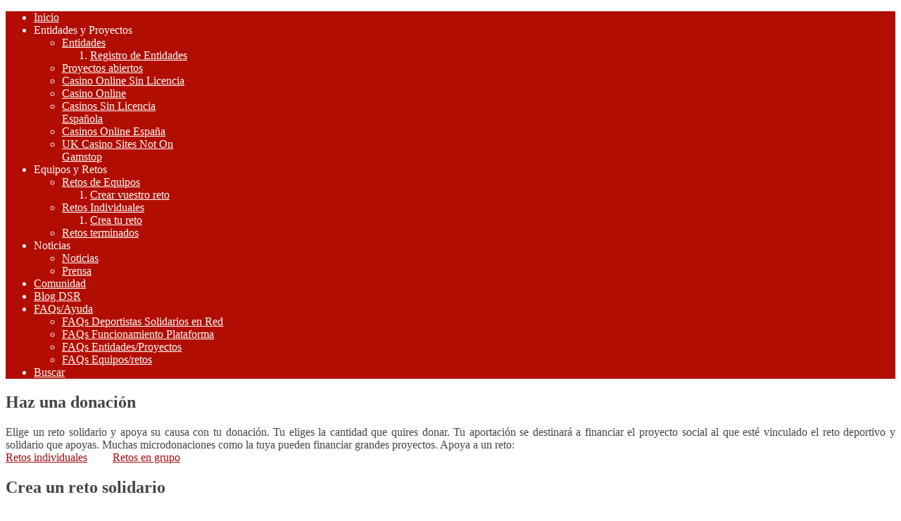

--- FILE ---
content_type: text/html; charset=UTF-8
request_url: https://www.deportistassolidarios.org/equiposretos/retos-de-equipos/item/100-reto-buscamos-h%c3%a9roes.html
body_size: 10474
content:
<!DOCTYPE html PUBLIC "-//W3C//DTD XHTML 1.0 Transitional//EN" "http://www.w3.org/TR/xhtml1/DTD/xhtml1-transitional.dtd">
<html xmlns="http://www.w3.org/1999/xhtml" xml:lang="es-es" lang="es-es">
<head>
	<meta http-equiv="Content-Type" content="text/html; charset=UTF-8">
	  <base href=".">
  <meta name="robots" content="index, follow">
  <meta name="keywords" content="'Deportisas solidarios', microdonaciones, microfinanciación, 'retos solidarios', 'reto solidario', 'solidaridad y deporte', 'deporte y solidaridad', 'equipos solidarios', 'deporte solidario', 'deporte y solidaridad'">
  <meta name="title" content="Reto Buscamos Héroes">
  <meta name="description" content=" Reto deportivo: Correr en la Maratón de Madrid y conseguir fondos para hacer test genéticos gratuitos a niños de cualquier...">
  <meta name="generator" content="Joomla! 1.5 - Open Source Content Management">
  <title>Reto Buscamos Héroes</title>
	<link rel="canonical" href="https://deportistassolidarios.org/equiposretos/retos-de-equipos/item/100-reto-buscamos-h%C3%A9roes.html">
  <link rel="stylesheet" href="../../../media/system/css/modal.css" type="text/css">
  <link rel="stylesheet" href="../../../components/com_k2/css/k2.css" type="text/css">
  <link rel="stylesheet" href="../../../plugins/system/rokbox/themes/light/rokbox-style.css" type="text/css">
  <link rel="stylesheet" href="../../../components/com_gantry/css/gantry.css" type="text/css">
  <link rel="stylesheet" href="../../../components/com_gantry/css/grid-16.css" type="text/css">
  <link rel="stylesheet" href="../../../components/com_gantry/css/joomla.css" type="text/css">
  <link rel="stylesheet" href="../../../templates/rt_syndicate_j15/css/joomla.css" type="text/css">
  <link rel="stylesheet" href="../../../templates/rt_syndicate_j15/css/extended.css" type="text/css">
  <link rel="stylesheet" href="../../../templates/rt_syndicate_j15/css/demo-styles.css" type="text/css">
  <link rel="stylesheet" href="../../../templates/rt_syndicate_j15/css/template.css" type="text/css">
  <link rel="stylesheet" href="../../../templates/rt_syndicate_j15/css/overlay.css" type="text/css">
  <link rel="stylesheet" href="../../../templates/rt_syndicate_j15/css/typography.css" type="text/css">
  <link rel="stylesheet" href="../../../templates/rt_syndicate_j15/css/fusionmenu.css" type="text/css">
  <link rel="stylesheet" href="../../../modules/mod_roknewsflash/tmpl/themes/light/roknewsflash.css" type="text/css">
  <style type="text/css">
    <!--
body {background:#ffffff;}
#rt-body-background, .roksearch-wrapper {background:#fff;}
#roksearch_results {background-color:#fff;}
.roksearch_odd:hover, .roksearch_even:hover {background:#fff !important;}
.box5, .title5 .title, #rokmicronews .micronews-list ul li.active a span {color:#fff;}
body, body a:hover, #rt-bottom {color:#444;}
body a {color:#A50C0F;}
.title7 .module-title, #rokmicronews .micronews-headline {border-color:#444;}
#rt-header-surround3, #rt-logoblock, .box7, #rt-header .readon, #rt-navigation .readon, .readonstyle-button .box6 .readon, #newsflash .flashing {background-color:#B10D00;}
#rt-subnavigation {border-color:#B10D00;}
.title span {color:#B10D00;}
#rt-logoblock, #rt-logoblock a:hover, .box7, .box7 a:hover, #newsflash .flashing {color:#FFFFFF;}
#rt-logoblock a, .box7 a, .box7 .title span {color:#CF3F1B;}
#rt-header-surround2, #rt-header, #rt-navigation, #rt-footerbar3, #rt-top, .readonstyle-button .readon, .box6, .menutop .fusion-submenu-wrapper {background-color:#B10D00;}
#rt-header, #rt-navigation, #rt-top, .readonstyle-button .readon, .readonstyle-button .readon .button, #rt-footer .readon, #rt-copyright .readon, .box6 {color:#ffffff;}
#rt-header a, #rt-navigation a, #rt-top a, #rt-header .title span, #rt-navigation .title span, #rt-top .title span, .box6 a, .box6 .title span, #rt-subnavigation ul.menu li .item:hover, #rt-subnavigation ul.menu li.active .item, .menutop li .item {color:#ffffff;}
#rt-subnavigation {background-color:#EBEBEB;}
#rt-subnavigation {color:#333333;}
#rt-subnavigation a {color:#333333;}
#rt-footerbar, .worldmap .location {background-color:#f1f1f1;}
#rt-footer, #rt-copyright, .rt-details-top {color:#666666;}
#rt-footer a, #rt-footer .item, #rt-copyright a {color:#A50C0F;}
.roknewsflash {background:#fad7b1;}
.roknewsflash ul li a {color:#575656;}
.featuretable-col-border .featuretable-cell, .featuretable-col-border .featuretable-head, .featuretable .featuretable-col.highlight .featuretable-cell {background-color:#fff;}
.roknewspager .roknewspager-title {border-color:#444;}
.readonstyle-button .cart_product_add .item_add span, .readonstyle-button .simpleCart_checkout span, .readonstyle-button .simpleCart_empty span {color:#ffffff;}
.cart_totals div {color:#444;}
.box1 #roktwittie .title, .box2 #roktwittie .title, .box3 #roktwittie .title, .box4 #roktwittie .title {color:#444;border-color:#444;}
.box5 #roktwittie .title {color:#fff;border-color:#fff;}
.box6 #roktwittie .title {color:#ffffff;border-color:#ffffff;}
.box7 #roktwittie .title {color:#CF3F1B;border-color:#CF3F1B;}
.box1 #rokweather .degrees .active, .box1 #rokweather .degrees, .box1 #rokweather .day span.low, .box1 #rokweather .day span.high, .box2 #rokweather .degrees .active, .box2 #rokweather .degrees, .box2 #rokweather .day span.low, .box2 #rokweather .day span.high, .box3 #rokweather .degrees .active, .box3 #rokweather .degrees, .box3 #rokweather .day span.low, .box3 #rokweather .day span.high, .box4 #rokweather .degrees .active, .box4 #rokweather .degrees, .box4 #rokweather .day span.low, .box4 #rokweather .day span.high {color:#444;border-color:#444;}
.box5 #rokweather .degrees .active, .box5 #rokweather .degrees, .box5 #rokweather .day span.low, .box5 #rokweather .day span.high {color:#fff;border-color:#fff;}
.box6 #rokweather .degrees .active, .box6 #rokweather .degrees, .box6 #rokweather .day span.low, .box6 #rokweather .day span.high {color:#ffffff;border-color:#ffffff;}
.box7 #rokweather .degrees .active, .box7 #rokweather .degrees, .box7 #rokweather .day span.low, .box7 #rokweather .day span.high {color:#CF3F1B;border-color:#CF3F1B;}
body.rt-normal .rt-articleinfo, body.rt-flipped .rt-articleinfo, body.rt-left .rt-articleinfo, body.rt-right .rt-articleinfo {color:#A50C0F;}
body #community-wrap div.greybox .joinbutton #joinButton, body #rt-main #community-wrap .loginform #form-login #submit, body #rt-main #community-wrap .loginform #form-login #submit:hover, body #community-wrap .button {background-color:#B10D00;}
body #community-wrap div.greybox .joinbutton #joinButton, body #rt-main #community-wrap .loginform #form-login #submit, body #community-wrap .button {color:#ffffff;}
body #community-wrap .introduction h1, #community-wrap .app-box-title, #community-wrap .cModule h3, body #community-wrap .video-item .video-itembody, body #community-wrap .profile-avatar img, body #community-wrap div#profile-status, #community-wrap .app-item, #community-wrap ul.submenu li a {border-color:#444;}
#community-wrap .app-box-title {color:#444 !important;}
body #community-wrap #cToolbarNav.cToolbar, body #community-wrap #cToolbarNav.cToolbar #cToolbar_inner {background: none #B10D00 !important;}
#community-wrap #cToolbarNav.cToolbar ul#cToolbarNavList li.toolbar-active div a, #community-wrap #cToolbarNav.cToolbar ul#cToolbarNavList li div a, #community-wrap #cToolbarNav.cToolbar ul#cToolbarNavList li.toolbar-active div a:hover, #community-wrap #cToolbarNav.cToolbar ul#cToolbarNavList li div a:hover {background-color:#EBEBEB !important;}
#community-wrap #cToolbarNav.cToolbar ul#cToolbarNavList div a.has-separator, #community-wrap #cToolbarNav.cToolbar ul#cToolbarNavList li.toolbar-active div a, #community-wrap #cToolbarNav.cToolbar ul#cToolbarNavList li.toolbar-active div a.has-separator {border-color:#444 !important;}
#community-wrap .cToolbar#cToolbarNav ul#cToolbarNavList li#toolbar-item-logout, #community-wrap .cToolbar#cToolbarNav ul#cToolbarNavList li#toolbar-item-logout a {color:#ffffff !important;}
#community-wrap ul.submenu li a, #community-wrap ul.submenu li span {color:#444 !important;}
#k2Container .subCategory, #k2Container .itemListCategory, #k2Container .catItemHeader .catItemTitle, #k2Container .itemImageBlock img, #k2Container .catItemHeader .catItemTitle, #k2Container .itemListSubCategories h3, #k2Container .catItemImage img, #k2Container .itemDateModified, #k2Container .itemHeader .itemTitle, #k2Container .itemCommentsForm .itemCommentsFormNotes, #k2Container .userItemImage img {border-color:#444;}
#k2Container .itemCommentsForm .button {background-color:#B10D00;}
#k2Container .itemCommentsForm .button {color:#ffffff;}
div#tienda_category_header, div#tienda_subcategories, #tienda #tienda_product_header {border-color:#444;}
#vmMainPage h1, #vmMainPage .vmCartContainer, #vmMainPage h3 {border-color:#444;}
#comments-form .btn a, #comments-report-form .btn a, body #community-wrap div.greybox .joinbutton a#joinButton:hover {background-color:#B10D00;}
#comments-form .btn a, #comments-report-form .btn a, #comments-form .btn a:hover, #comments-report-form .btn a:hover, body #community-wrap div.greybox .joinbutton a#joinButton:hover {color:#ffffff;}
#ce-form-container .button {background-color:#B10D00;}
#ce-form-container .button {color:#ffffff;}
body #rt-logo {width:180px;height:105px;}
    -->
  </style>
  <script type="text/javascript" src="../../../plugins/system/mtupgrade/mootools.js"></script>
  <script type="text/javascript" src="../../../media/system/js/modal.js"></script>
  <script type="text/javascript" src="../../../components/com_k2/js/k2.js"></script>
  <script type="text/javascript" src="../../../plugins/system/rokbox/rokbox-mt1.2.js"></script>
  <script type="text/javascript" src="../../../plugins/system/rokbox/themes/light/rokbox-config.js"></script>
  <script type="text/javascript" src="../../../components/com_gantry/js/gantry-buildspans-mt1.2.js"></script>
  <script type="text/javascript" src="../../../components/com_gantry/js/gantry-inputs-mt1.2.js"></script>
  <script type="text/javascript" src="../../../modules/mod_roknavmenu/themes/fusion/js/fusion-mt1.2.js"></script>
  <script type="text/javascript" src="../../../modules/mod_roknewsflash/tmpl/js/roknewsflash-mt1.2.js"></script>
  <script type="text/javascript">
window.addEvent("domready", function() {
	SqueezeBox.initialize({});
	$$("a.modal").each(function(el) {
		el.addEvent("click", function(e) {
			new Event(e).stop();
			SqueezeBox.fromElement(el);
		});
	});
});
var K2RatingURL = 'http://www.deportistassolidarios.org/';
var rokboxPath = '/plugins/system/rokbox/';
			window.addEvent('domready', function() {
				var modules = ['rt-block'];
				var header = ['h3','h2','h1'];
				GantryBuildSpans(modules, header);
			});
InputsExclusion.push('.content_vote','#rt-popup','#rt-popuplogin','#vmMainPage','#community-wrap')
		        window.addEvent('load', function() {
					new Fusion('ul.menutop', {
						pill: 0,
						effect: 'slide and fade',
						opacity: 1,
						hideDelay: 500,
						centered: 0,
						tweakInitial: {'x': -10, 'y': -5},
        				tweakSubsequent: {'x': 0, 'y': 0},
						tweakSizes: {'width': 20, 'height': 20},
						menuFx: {duration: 300, transition: Fx.Transitions.Circ.easeOut},
						pillFx: {duration: 400, transition: Fx.Transitions.Back.easeOut}
					});
	            });
window.addEvent('domready', function() {
				var x = new RokNewsFlash('newsflash', {
					controls: 1,
					delay: 2500,
					duration: 600
				});
			});
  </script>
  <script type="text/javascript">
/*<![CDATA[*/
	var jax_live_site = '../../../index_php.html';
	var jax_site_type = '1.5';
	var jax_token_var = '4ff08e4ad1cf9963cd2a45fc9fd3ece0';
/*]]>*/
</script><script type="text/javascript" src="../../../plugins/system/pc_includes/ajax_1.3.js"></script>
<link rel="stylesheet" href="../../../templates/rt_syndicate_j15/css/termo.css" type="text/css">
</head>
	<body class="bodylevel-high readonstyle-button font-family-syndicate font-size-is-default menu-type-fusionmenu col16 ">
		<div id="rt-page-background">
									<div id="rt-header-surround"><div id="rt-header-surround2"><div id="rt-header-surround3"></div>
							<div class="rt-container">
										<div id="rt-logoblock" class="logo-overlay-dark">
							    	<a href="/" id="rt-logo" class="logo-style-1"></a>
					</div>
										<div id="rt-navigation-surround">
												<div id="rt-navigation" class="header-overlay-light">
							<div id="rt-navigation2" class="header-image-5">
<div class="nopill">
<div class="rt-menubar">
	<ul class="menutop level1 ">
						<li class="item1 root">
        			<a class="orphan item bullet" href="/">
				<span>
			    				Inicio												</span>
			</a>
        	</li>
							<li class="item236 parent root">
        			<span class="daddy item bullet nolink">
			    <span>
			        			    Entidades y Proyectos			                    				<span class="daddyicon"></span>
							    </span>
			</span>
                                    <div class="fusion-submenu-wrapper navigation-overlay- level2" style="width:180px;">
                    <ul class="level2" style="width:180px;">
                                                                                    	<li class="item216 parent grouped-parent">
        			<a class="daddy item bullet" href="../../../entidadesproyectos/entidades.html">
				<span>
			    				Entidades												</span>
			</a>
                                    <div class="fusion-grouped">
                    <ol>
                                                                                    	<li class="item273">
        			<a class="orphan item bullet" href="../../../entidadesproyectos/entidades/registro-de-entidades.html">
				<span>
			    				Registro de Entidades												</span>
			</a>
        	</li>
	                                                                        </ol>
                </div>
                    	</li>
	                                                                                                                	<li class="item266 parent grouped-parent">
        			<a class="orphan item bullet" href="../../../entidadesproyectos/proyectos-abiertos.html">
				<span>
			    				Proyectos abiertos												</span>
			</a>
        	</li><li class="item266 parent grouped-parent"><a href="https://gnom.es/">Casino Online Sin Licencia</a></li><li class="item266 parent grouped-parent"><a href="https://www.nmgcb.org/">Casino Online</a></li><li class="item266 parent grouped-parent"><a href="https://www.colofonrevistaliteraria.com/">Casinos Sin Licencia Española</a></li><li class="item266 parent grouped-parent"><a href="https://www.iudpas.org/">Casinos Online España</a></li><li class="item266 parent grouped-parent"><a href="https://www.bapca.org.uk/">UK Casino Sites Not On Gamstop</a></li>
	                                                                        </ul>
                                        <div class="drop-bot"></div>
                </div>
                    	</li>
							<li class="item53 parent active root">
        			<span class="daddy item bullet nolink">
			    <span>
			        			    Equipos y Retos			                    				<span class="daddyicon"></span>
							    </span>
			</span>
                                    <div class="fusion-submenu-wrapper navigation-overlay- level2" style="width:200px;">
                    <ul class="level2" style="width:200px;">
                                                                                    	<li class="item263 parent active grouped-parent">
        			<a class="daddy item bullet" href="../../../equiposretos/retos-de-equipos.html">
				<span>
			    				Retos de Equipos												</span>
			</a>
                                    <div class="fusion-grouped">
                    <ol>
                                                                                    	<li class="item248">
        			<a class="orphan item bullet" href="../../../equiposretos/retos-de-equipos/crear-vuestro-reto.html">
				<span>
			    				Crear vuestro reto												</span>
			</a>
        	</li>
	                                                                        </ol>
                </div>
                    	</li>
	                                                                                                                	<li class="item264 parent grouped-parent">
        			<a class="daddy item bullet" href="../../../equiposretos/retos-individuales.html">
				<span>
			    				Retos Individuales												</span>
			</a>
                                    <div class="fusion-grouped">
                    <ol>
                                                                                    	<li class="item249">
        			<a class="orphan item bullet" href="../../../equiposretos/retos-individuales/crea-tu-reto.html">
				<span>
			    				Crea tu reto												</span>
			</a>
        	</li>
	                                                                        </ol>
                </div>
                    	</li>
	                                                                                                                	<li class="item275">
        			<a class="orphan item bullet" href="../../../equiposretos/retos-terminados.html">
				<span>
			    				Retos terminados												</span>
			</a>
        	</li>
	                                                                        </ul>
                                        <div class="drop-bot"></div>
                </div>
                    	</li>
							<li class="item27 parent root">
        			<span class="daddy item bullet nolink">
			    <span>
			        			    Noticias			                    				<span class="daddyicon"></span>
							    </span>
			</span>
                                    <div class="fusion-submenu-wrapper navigation-overlay- level2" style="width:180px;">
                    <ul class="level2" style="width:180px;">
                                                                                    	<li class="item253">
        			<a class="orphan item bullet" href="../../../noticias/noticias.html">
				<span>
			    				Noticias												</span>
			</a>
        	</li>
	                                                                                                                	<li class="item276">
        			<a class="orphan item bullet" href="../../../noticias/prensa.html">
				<span>
			    				Prensa												</span>
			</a>
        	</li>
	                                                                        </ul>
                                        <div class="drop-bot"></div>
                </div>
                    	</li>
							<li class="item257 root">
        			<a class="orphan item bullet" href="../../../comunidad.html">
				<span>
			    				Comunidad												</span>
			</a>
        	</li>
							<li class="item282 root">
        			<a class="orphan item bullet" href="../../../blog-dsr.html">
				<span>
			    				Blog DSR												</span>
			</a>
        	</li>
							<li class="item69 parent root grouped-parent">
        			<a class="daddy item bullet" href="../../../faqs.html">
				<span>
			    				FAQs/Ayuda												<span class="daddyicon"></span>
								</span>
			</a>
                                    <div class="fusion-submenu-wrapper navigation-overlay- level2" style="width:250px;">
                    <ul class="level2" style="width:250px;">
                                                                                    	<li class="item241">
        			<a class="orphan item bullet" href="../../../faqs/faqs-deportistas-solidarios-en-red.html">
				<span>
			    				FAQs Deportistas Solidarios en Red												</span>
			</a>
        	</li>
	                                                                                                                	<li class="item242">
        			<a class="orphan item bullet" href="../../../faqs/faqs-funcionamiento-plataforma.html">
				<span>
			    				FAQs Funcionamiento Plataforma												</span>
			</a>
        	</li>
	                                                                                                                	<li class="item243">
        			<a class="orphan item bullet" href="../../../faqs/faqs-entidadesproyectos.html">
				<span>
			    				FAQs Entidades/Proyectos												</span>
			</a>
        	</li>
	                                                                                                                	<li class="item244">
        			<a class="orphan item bullet" href="../../../faqs/faqs-equiposretos.html">
				<span>
			    				FAQs Equipos/retos												</span>
			</a>
        	</li>
	                                                                        </ul>
                                        <div class="drop-bot"></div>
                </div>
                    	</li>
							<li class="item237 root">
        			<a class="orphan item bullet" href="../../../buscar.html">
				<span>
			    				Buscar												</span>
			</a>
        	</li>
				</ul>
</div>
</div>
							</div>
						</div>
																	</div>
				</div>
						</div></div>
									<div class="rt-container">
				<div id="rt-body-background">
										<div id="rt-drawer">
													<div class="clear"></div>
					</div>
										<div class="clear"></div>
					<div id="rt-body-surround" class="body-overlay-light">
												<div id="rt-showcase">
							<div class="rt-grid-5 rt-alpha">
                    <div class="box3 tittle5">
                    <div class="rt-block">
								<div class="module-title"><h2 class="title">Haz una donación</h2></div>
                				<div class="rt-module-inner">
					<div class="module-content">
	                	<p class="MsoNormal" style="text-align: justify;">
	<span style="font-family: Calibri;">Elige un reto solidario y apoya su causa con tu donación. Tu eliges la cantidad que quires donar. Tu aportación se destinará a financiar el proyecto social al que esté vinculado el reto deportivo y solidario que apoyas. Muchas microdonaciones como la tuya pueden financiar grandes proyectos. Apoya a un reto:</span><br>
	<span style="font-family: Calibri;"><a href="../../../equiposretos/retos-individuales.html">Retos individuales</a></span>         <span style="font-family: Calibri;"><a href="../../../equiposretos/retos-de-equipos.html">Retos en grupo</a></span></p>						<div class="clear"></div>
					</div>
				</div>
            </div>
                </div>
</div>
<div class="rt-grid-6">
                    <div class="box3 tittle5">
                    <div class="rt-block">
								<div class="module-title"><h2 class="title">Crea un reto solidario</h2></div>
                				<div class="rt-module-inner">
					<div class="module-content">
	                	<p class="MsoNormal" style="text-align: justify;">
	<span><span style="font-family: Calibri;">Solo tienes que registrarte en la comunidad y vincular tu reto deportivo personal con un proyecto social que quieras convertir en tu causa y para el que estés dispuesto a conseguir donaciones de familiares, amigos y conocidos. Tu estableces tu propio objetivo de donaciones convirtiéndolo en un Reto Solidario. Si el proyecto que has elegido  no está en la plataforma, contacta con nosotros para darlo de alta. </span></span><br>
	<span style="font-family: Calibri;"> <a href="../../../equiposretos/retos-individuales/crea-tu-reto.html">Crea tu reto individual</a></span>     <span style="font-family: Calibri;"><a href="../../../equiposretos/retos-de-equipos/crear-vuestro-reto.html">Crear vuestro reto colectivo</a></span></p>						<div class="clear"></div>
					</div>
				</div>
            </div>
                </div>
</div>
<div class="rt-grid-5 rt-omega">
                    <div class="box3 tittle5">
                    <div class="rt-block">
								<div class="module-title"><h2 class="title">Alta de proyectos</h2></div>
                				<div class="rt-module-inner">
					<div class="module-content">
	                	<p class="MsoNormal" style="text-align: justify;">
	<span style="font-family: Calibri;">Deportistas Solidarios en una plataforma de financiación de proyectos sociales. Encuentra proyectos de diferentes entidades sin ánimo lucro necesitan financiación. Tanto si formas parte de una entidad como si conoces un proyecto que pretenda paliar o resolver una problematica social, contacta con nosotros.</span><br>
	<span style="font-family: Calibri;"> <a href="../../../entidadesproyectos/proyectos-abiertos.html">Proyectos abiertos</a></span></p>						<div class="clear"></div>
					</div>
				</div>
            </div>
                </div>
</div>
							<div class="clear"></div>
						</div>
																		<div id="rt-feature">
							<div class="rt-grid-16 rt-alpha rt-omega">
                        <div class="rt-block">
								<div class="rt-module-inner">
					<div class="module-content">
	                	<div id="newsflash" class="roknewsflash">
    <span class="flashing">Última hora</span>
    <ul style="margin-left:125px;">
		<li>
		    <a href="../../../herramientas/item/7-consejos-para-tu-captaci%C3%B3n-de-fondos.html">
	10 consejos para tu captación de fondos en Deportistas ...  		    </a>
		</li>
		<li>
		    <a href="../../../equiposretos/retos-terminados/item/17-comedor-unidad-de-d%C3%ADa-y-guarder%C3%ADa.html">
			Comedor unidad de día y guarder&amp;ia...;  		    </a>
		</li>
		<li>
		    <a href="../../../files/nunciaci%C3%B3n-santander_ghv6in07w0q3dd7hjgsn5z.html">
	Becas de comedor escolar en el Colegio La Anunciación (...  		    </a>
		</li>
		<li>
		    <a href="../../../noticias/prensa/item/50-nota-de-prensa-presentaci%C3%B3n-fundaci%C3%B3n-deportistas-solidarios-en-red.html">
	Apreciado Amigo, 
	Desde la Fundación Deportistas So...  		    </a>
		</li>
		<li>
		    <a href="../../../equiposretos/retos-de-equipos/item/57-adecuaci%C3%B3n-a-la-lopd-y-lssi.html">
	Gracias a Marta Diaz Soldevilla, seguidora de nuestra iniciati...  		    </a>
		</li>
		<li>
		    <a href="../../../equiposretos/retos-de-equipos/item/73-equipo-rally-mongol-la-yerbita-por-mundos-unidos.html">
			Equipo Rally Mongol "La Yerbita&amp;quot...;  		    </a>
		</li>
		<li>
		    <a href="../../../herramientas/item/9-bases-de-participaci%C3%B3n-para-entidades.html">
		    Bases de participación para entidades que presenten proyectos en...  		    </a>
		</li>
		<li>
		    <a href="../../../entidadesproyectos/proyectos-abiertos/item/35-proyecto-casa-acogida-hait%C3%AD.html">
	Adquisición de solar para la construcción de un ...  		    </a>
		</li>
		<li>
		    <a href="../../../equiposretos/retos-terminados/item/41-dc3-casa-acogida-hait%C3%AD.html">
			DC3 Casa acogida Haití  ...  		    </a>
		</li>
		<li>
		    <a href="../../../noticias/prensa/item/54-deportistas-solidarios-en-medios-digitales.html">
	En los enlaces relacionados a continuación puedes consu...  		    </a>
		</li>
    </ul>
</div>						<div class="clear"></div>
					</div>
				</div>
            </div>
</div>
							<div class="clear"></div>
						</div>
																								<div id="rt-breadcrumbs">
								<div class="rt-breadcrumb-surround">
		<!-- JoomlaStatsActivated -->	</div>
							<div class="clear"></div>
						</div>
				<div id="rt-main" class="mb12-sa4">
            <div class="rt-grid-12 ">
                               					<div class="rt-block">
					<div class="title7 details-layout2">
                    	<div id="rt-mainbody">
<!-- Start K2 Item Layout -->
<span id="startOfPageId100"></span>
<div id="k2Container" class="itemView">
	<!-- Plugins: BeforeDisplay -->
	<!-- K2 Plugins: K2BeforeDisplay -->
	<div class="itemHeader">
	  	  <!-- Item title -->
	  <h2 class="itemTitle">
	  	Reto Buscamos Héroes
	  </h2>
  </div>
  <!-- Plugins: AfterDisplayTitle -->
  <!-- K2 Plugins: K2AfterDisplayTitle -->
	  <div class="itemToolbar">
		<ul>
						<!-- Email Button -->
			<li>
				<a class="itemEmailLink" onclick="window.open(this.href,'equiposretos/retos-de-equipos/item/win2.html','equiposretos/retos-de-equipos/item/width_400_height_350_menubar_yes_resizable_yes.html'); return false;" href="index.html">
					<span>E-mail</span>
				</a>
			</li>
					</ul>
		<div class="clr"></div>
  </div>
		<!-- Item Rating -->
	<div class="itemRatingBlock">
		<span>Vota este articulo</span>
		<div class="itemRatingForm">
			<ul class="itemRatingList">
				<li class="itemCurrentRating" id="itemCurrentRating100" style="width:100%;">
				</li><li><a href="#" rel="100" title="1 estrella de 5" class="one-star">1</a></li>
				<li><a href="#" rel="100" title="2 estrellas de 5" class="two-stars">2</a></li>
				<li><a href="#" rel="100" title="3 estrellas de 5" class="three-stars">3</a></li>
				<li><a href="#" rel="100" title="4 estrellas de 5" class="four-stars">4</a></li>
				<li><a href="#" rel="100" title="5 estrellas de 5" class="five-stars">5</a></li>
			</ul>
			<div id="itemRatingLog100" class="itemRatingLog">(3 votos)</div>
			<div class="clr"></div>
		</div>
		<div class="clr"></div>
	</div>
  <div class="itemBody">
	  <!-- Plugins: BeforeDisplayContent -->
	  <!-- K2 Plugins: K2BeforeDisplayContent -->
	  	  <!-- Item fulltext -->
	  <div class="itemFullText">
<p style="text-align: justify;">
	<strong>Reto deportivo: </strong>Correr en la Maratón de Madrid y conseguir fondos para hacer test genéticos gratuitos a niños de cualquier parte del mundo con epilepsias de difícil control</p>
<p style="text-align: justify;">
	<strong>Objetivo solidario: </strong>5.000 euros</p>
<p style="text-align: justify;">
	<strong style="text-align: center; ">Fechas: </strong><span style="text-align: center; ">22 de </span>abril<span style="text-align: center; "> de 2012 </span></p>
<p>
	<strong>Lugar:</strong> Rock 'n' Roll Maratón Madrid 2012. Madrid</p>
<p>
	<strong>Proyecto: </strong><a href="index.html">Test genéticos gratuitos a niños de cualquier parte del mundo con epilepsias de dificil control para el diagnóstico del síndrome de Dravet</a></p>
<p style="text-align: center; ">
	<object style="height: 390px; width: 640px"><param name="movie" value="http://www.youtube.com/v/yluu18ZKV_0?version=3&amp;feature=player_detailpage"><param name="allowFullScreen" value="true"><param name="allowScriptAccess" value="always"><embed allowfullscreen="true" allowscriptaccess="always" height="360" src="https://www.youtube.com/v/yluu18ZKV_0?version=3&amp;feature=player_detailpage" type="application/x-shockwave-flash" width="640"></embed></object></p>
<p>
	<strong>Entidad:</strong> <a href="index.html">Fundación Síndrome de Dravet</a></p>
<p>
	<strong>Miembros del Equipo:</strong> Superhéroes de Xergio</p>
<p style="text-align: center; ">
	</p>
<p>
	<strong>Reto deportivo solidario: </strong>El 22 de Abril es la maratón de Madrid. La maratón está llena de héroes. Si te gustan los retos y quieres ayudar a Xergio ésta es tu oportunidad. Tenemos un montón de corredores que ese día van a hacer algo increíble. Van a correr por una buena causa, vamos a proporcionar test genéticos gratuitos a cualquier niño del mundo. El diagnóstico es el primer paso para controlar esta enfermedad.</p>
<p>
	Si eres un corredor y te quieres apuntar al reto pásate por <a href="http://www.xergio.org/">www.xergio.org</a></p>
<p>
	Si quieres apoyar a un corredor ayúdanos nos puedes ayudar a conseguir el objetivo de donaciones. Cada test  genético tiene un coste de 100€. Nuestro Objetivo: recaudar 5.000 € ¿A quién vas a apoyar?</p>
<p>
	 </p>
<p style="text-align: justify;">
	<strong>Pincha en el botón "Donar" para hacer una donación online:</strong></p>
<form action="https://www.paypal.com/cgi-bin/webscr" method="post">
	<input name="cmd" type="hidden" value="_s-xclick"> <input name="hosted_button_id" type="hidden" value="4DU6622GDDJ4L"> <input alt="PayPal. La forma rápida y segura de pagar en Internet." border="0" name="submit" src="../../../es_ES/ES/i/btn/btn_donateCC_LG.gif" type="image"> <img alt="" border="0" height="1" src="../../../es_ES/i/scr/pixel.gif" width="1"></form>
<p style="text-align: justify;">
	<span style="font-size: 10px;">También puedes hacer tu donación en la cuenta bancaria: Catalunya Caixa 2013 0756 01 0200595762</span><span style="font-size: 10px;">. Al realizar tu aportación no olvides incluir el conepto: <strong style="font-size: 10px;">Reto Buscamos Héroes</strong>. <span style="text-align: left;">(Las </span>donaciones<span style="text-align: left;"> </span>realizadas<span style="text-align: left;"> </span>mediante<span style="text-align: left;"> </span>transferencia<span style="text-align: left;"> </span>aparecerán<span style="text-align: left;"> en el </span>listado<span style="text-align: left;"> de </span>donantes<span style="text-align: left;"> </span>pasados<span style="text-align: left;"> </span>unos<span style="text-align: left;"> </span>días<span style="text-align: left;">, </span>una<span style="text-align: left;"> </span>vez<span style="text-align: left;"> </span>que<span style="text-align: left;"> </span>hayamos<span style="text-align: left;"> </span>recibido<span style="text-align: left;"> </span>justificante<span style="text-align: left;"> </span>bancario<span style="text-align: left;"> </span>correspondiente<span style="text-align: left;">. </span>Por<span style="text-align: left;"> favor, no </span>olvide<span style="text-align: left;"> </span>rellenar<span style="text-align: left;"> </span>todos<span style="text-align: left;"> los </span>datos<span style="text-align: left;"> </span>mencionados<span style="text-align: left;">).</span></span></p>
<p>
	 </p>
<p>
	<strong>Listado de donantes:</strong></p>
<p>
	- Felix Angel Lucas Gomez: 50 euros</p>
<p>
	<strong>Total donaciones: 50 euros</strong></p>
<p>
	 </p>
<p>
	Si quieres tener más información sobre las donaciones, pulsa en los siguientes enlaces:</p>
<p>
	<a href="../../../faqs/faqs-funcionamiento-plataforma/148-icomo-hacer-una-donacion.html">¿Cómo hacer una donación?</a></p>
<p>
	<a href="../../../faqs/faqs-funcionamiento-plataforma/151-icomo-se-tramitan-las-donaciones.html">¿Cómo se tramitan las donaciones?</a></p>	  </div>
		<div class="clr"></div>
	  <!-- Plugins: AfterDisplayContent -->
	  <!-- K2 Plugins: K2AfterDisplayContent -->
	  <div class="clr"></div>
  </div>
    <div class="itemLinks">
				<div class="itemHitsTwitter">
						<!-- Item Hits -->
			<span class="itemHits">
				Leído <b>189</b> veces			</span>
			<div class="clr"></div>
		</div>
	  	  <!-- Item social links -->
		<div class="itemSocialLinksBlock">
			<span>Compartir redes sociales</span>
			<ul class="itemSocialLinks">
				<li><a class="googlebuzz" title="Añadir a Google Buzz" href="https://www.google.com/buzz/post?url=http%3A%2F%2Fwww.deportistassolidarios.org%2Fequiposretos%2Fretos-de-equipos%2Fitem%2F100-reto-buscamos-h%C3%A9roes.html&amp;message=Reto+Buscamos+H%C3%A9roes" target="_blank"><span>Añadir a Google Buzz</span></a></li>
				<li><a class="facebook" title="Añadir a Facebook" href="https://www.facebook.com/sharer.php?u=http%3A%2F%2Fwww.deportistassolidarios.org%2Fequiposretos%2Fretos-de-equipos%2Fitem%2F100-reto-buscamos-h%C3%A9roes.html&amp;t=Reto+Buscamos+H%C3%A9roes" target="_blank"><span>Añadir a Facebook</span></a></li>
				<li><a class="delicious" title="Añadir a Delicious" href="http://del.icio.us/post?url=http%3A%2F%2Fwww.deportistassolidarios.org%2Fequiposretos%2Fretos-de-equipos%2Fitem%2F100-reto-buscamos-h%C3%A9roes.html&amp;title=Reto+Buscamos+H%C3%A9roes" target="_blank"><span>Añadir a Delicious</span></a></li>
				<li><a class="digg" title="Digg this" href="http://digg.com/submit?url=http%3A%2F%2Fwww.deportistassolidarios.org%2Fequiposretos%2Fretos-de-equipos%2Fitem%2F100-reto-buscamos-h%C3%A9roes.html&amp;title=Reto+Buscamos+H%C3%A9roes" target="_blank"><span>Digg this</span></a></li>
				<li><a class="reddit" title="Añadir a Reddit" href="http://reddit.com/submit?url=http%3A%2F%2Fwww.deportistassolidarios.org%2Fequiposretos%2Fretos-de-equipos%2Fitem%2F100-reto-buscamos-h%C3%A9roes.html&amp;title=Reto+Buscamos+H%C3%A9roes" target="_blank"><span>Añadir a Reddit</span></a></li>
				<li><a class="stumble" title="Añadir a StumbleUpon" href="http://www.stumbleupon.com/submit?url=http%3A%2F%2Fwww.deportistassolidarios.org%2Fequiposretos%2Fretos-de-equipos%2Fitem%2F100-reto-buscamos-h%C3%A9roes.html&amp;title=Reto+Buscamos+H%C3%A9roes" target="_blank"><span>Añadir a StumbleUpon</span></a></li>
				<li><a class="myspace" title="Añadir a MySpace" href="http://www.myspace.com/Modules/PostTo/Pages/?l=3&amp;u=http%3A%2F%2Fwww.deportistassolidarios.org%2Fequiposretos%2Fretos-de-equipos%2Fitem%2F100-reto-buscamos-h%C3%A9roes.html&amp;t=Reto+Buscamos+H%C3%A9roes" target="_blank"><span>Añadir a MySpace</span></a></li>
				<li><a class="technorati" title="Añadir a Technorati" href="http://www.technorati.com/faves?add=http%3A%2F%2Fwww.deportistassolidarios.org%2Fequiposretos%2Fretos-de-equipos%2Fitem%2F100-reto-buscamos-h%C3%A9roes.html" target="_blank"><span>Añadir a Technorati</span></a></li>
				<li class="clr">
			</li></ul>
			<div class="clr"></div>
		</div>
		<div class="clr"></div>
  </div>
	<div class="clr"></div>
  <!-- Plugins: AfterDisplay -->
  <!-- K2 Plugins: K2AfterDisplay -->
   <!-- Item comments -->
  <a name="itemCommentsAnchor" id="itemCommentsAnchor"></a>
  <div class="itemComments">
	  	  		<div>Inicia sesión para introducir comentarios</div>
  </div>
	<div class="itemBackToTop">
		<a class="k2Anchor" href="../../../equiposretos/retos-de-equipos/item/100-reto-buscamos-h%C3%A9roes.html#startOfPageId100">ir arriba</a>
	</div>
	<div class="clr"></div>
</div>
<!-- End K2 Item Layout -->
<!-- JoomlaWorks "K2" (v2.4.1) | Learn more about K2 at http://getk2.org -->
                        </div>
						<div class="clear"></div>
					</div>
				</div>
                                <div id="rt-content-bottom">
                	<div class="rt-grid-12 rt-alpha rt-omega">
                    <div class="flush">
                    <div class="rt-block">
								<div class="rt-module-inner">
					<div class="module-content">
	                	<div class="imu-wrapper">
<div class="box1 floatleft imu-banner468">
<p class="imu-caption imu-banner60"><a href="../../../equiposretos/retos-terminados.html">Retos Solidarios Terminados</a>
</p><hr>

</div>
</div>						<div class="clear"></div>
					</div>
				</div>
            </div>
                </div>
		                <div class="box1">
                    <div class="rt-block">
								<div class="rt-module-inner">
					<div class="module-content">
	                	<h6 class="imu-caption imu-banner60">
	<a href="../../../entidadesproyectos/entidades/registro-de-entidades.html">Si quieres presentar proyectos en esta plataforma, REGISTRA aquí tú ONG. </a></h6>
<hr>						<div class="clear"></div>
					</div>
				</div>
            </div>
                </div>
</div>
                </div>
                			</div>
                        <div class="rt-grid-4 ">
                <div id="rt-sidebar-a">
                                    <div class="box1 title5">
                    <div class="rt-block">
								<div class="module-title"><h2 class="title">Accede a DS</h2></div>
                				<div class="rt-module-inner">
					<div class="module-content">
<div id="k2ModuleBox232" class="k2LoginBlock box1 title5">
	<form action="../../../equiposretos/retos-de-equipos.html" method="post" name="login" id="form-login">
				<p class="preText">Debes iniciar sesión o registrarte antes de crear un reto, crear un grupo o subir un proyecto.</p>
	  <fieldset class="input">
	    <p id="form-login-username">
	      <label for="modlgn_username">Nombre de usuario</label>
	      <input id="modlgn_username" type="text" name="username" class="inputbox" alt="username" size="18">
	    </p>
	    <p id="form-login-password">
	      <label for="modlgn_passwd">Contraseña</label>
	      <input id="modlgn_passwd" type="password" name="passwd" class="inputbox" size="18" alt="password">
	    </p>
	    	    <p id="form-login-remember">
	      <input id="modlgn_remember" type="checkbox" name="remember" class="inputbox" value="yes" alt="Remember Me">
	      <label for="modlgn_remember">Recordarme</label>
	    </p>
	    <div class="readon"><input type="submit" name="Submit" class="button" value="Iniciar sesión"></div>
	  </fieldset>
	  <ul>
	    <li><a href="../../../component/user/reset.html">Olvidaste la contraseña?</a></li>
	    <li><a href="../../../component/user/remind.html">Olvidaste tu nombre de usuario?</a></li>
	    	    <li><a href="../../../component/user/register.html">Registrarse</a></li>
	    	  </ul>
	  <input type="hidden" name="option" value="com_user">
	  <input type="hidden" name="task" value="login">
	  <input type="hidden" name="return" value="L2VxdWlwb3NyZXRvcy9yZXRvcy1kZS1lcXVpcG9zL2l0ZW0vMTAwLXJldG8tYnVzY2Ftb3MtaMOpcm9lcy5odG1s">
	  <input type="hidden" name="4ff08e4ad1cf9963cd2a45fc9fd3ece0" value="1">	</form>
</div>
						<div class="clear"></div>
					</div>
				</div>
            </div>
                </div>
                </div>
            </div>
            <div class="clear"></div>
        </div>
																															</div>
				</div>
			</div>
											<div style="text-align:center"><h2>Worth your time</h2><ul style="list-style:none;padding-left:0"><li><a href="https://www.hispaniawargames.com/">Salas Poker Online España</a></li><li><a href="https://www.cdbadajozsad.com/tragaperras-online-con-dinero-real">Jugar Tragamonedas Con Dinero Real</a></li></ul></div><div id="rt-footerbar" class="footer-overlay-light">
					<div id="rt-footerbar2"></div>
						<div id="rt-footerbar-overlay"><div class="cleared"></div><table width="90%"><tr><td><center><table align="right"><tr><td>Comparte esta página:</td><td><a href="https://www.facebook.com/share.php?u=http://deportistassolidarios.org/equiposretos/retos-de-equipos/item/100-reto-buscamos-h%C3%A9roes.html" target="_blank"></a></td><td><a href="https://twitter.com/home?status=Les%20recomiendo%20este%20post:%20http://deportistassolidarios.org/equiposretos/retos-de-equipos/item/100-reto-buscamos-h%C3%A9roes.html" target="_blank"></a></td></tr></table></center></td></tr></table>
														<div id="rt-footer">
																<div class="rt-container">
																	<div class="rt-grid-4 rt-alpha">
                        <div class="rt-block">
								<div class="rt-module-inner">
					<div class="module-content">
	                	        <ul class="menu">
                    <li class="item260">
                <a href="../../../mecenazgo.html">
            <span class="menuitem">Mecenazgo</span>
            </a>
                    </li>
                        <li class="item251">
                <a href="../../../patrocinio.html">
            <span class="menuitem">Patrocinio</span>
            </a>
                    </li>
                        <li class="item250">
                <a href="../../../colaboracion-empresas.html">
            <span class="menuitem">Colaboración Empresas</span>
            </a>
                    </li>
                        <li class="item265">
                <a href="../../../voluntariado.html">
            <span class="menuitem">Voluntariado</span>
            </a>
                    </li>
                        <li class="item261">
                <a href="../../../publicidad.html">
            <span class="menuitem">Publicidad</span>
            </a>
                    </li>
                        <li class="item262">
                <a href="../../../organizadores-eventos-deportivos.html">
            <span class="menuitem">Organizadores eventos deportivos</span>
            </a>
                    </li>
                    </ul>
        						<div class="clear"></div>
					</div>
				</div>
            </div>
</div>
<div class="rt-grid-4">
                        <div class="rt-block">
								<div class="rt-module-inner">
					<div class="module-content">
	                	        <ul class="menu">
                    <li class="item194">
                <a href="../../../faqs.html">
            <span class="menuitem">Ayuda/FAQ</span>
            </a>
                    </li>
                        <li class="item195">
                <a href="../../../directrices.html">
            <span class="menuitem">Directrices</span>
            </a>
                    </li>
                        <li class="item197">
                <a href="../../../avisos-legales.html">
            <span class="menuitem">Avisos legales</span>
            </a>
                    </li>
                        <li class="item198">
                <a href="../../../contacto.html">
            <span class="menuitem">Contacto</span>
            </a>
                    </li>
                    </ul>
        						<div class="clear"></div>
					</div>
				</div>
            </div>
</div>
<div class="rt-grid-4">
                        <div class="rt-block">
								<div class="rt-module-inner">
					<div class="module-content">
	                	        <ul class="menu">
                    <li class="item278">
                <a href="../../../herramientas.html">
            <span class="menuitem">Herramientas</span>
            </a>
                    </li>
                        <li class="item279">
                <span class="separator">Noticias</span>
                    </li>
                        <li class="item280">
                <span class="separator">Noticias Fundación</span>
                    </li>
                        <li class="item281">
                <span class="separator">Prensa</span>
                    </li>
                    </ul>
        						<div class="clear"></div>
					</div>
				</div>
            </div>
</div>
<div class="rt-grid-4 rt-omega">
                        <div class="rt-block">
								<div class="rt-module-inner">
					<div class="module-content">
	                	<p>
	<a href="https://www.facebook.com/FundacionDeportistasSolidariosenRed" target="_blank"></a></p>
<p>
	<a href="../../../comunidad.html" target="_self"></a></p>
<p>
	<a href="../../../voluntariado.html"></a></p>
<p>
	<a href="index.html" target="_blank"></a></p>						<div class="clear"></div>
					</div>
				</div>
            </div>
</div>
									<div class="clear"></div>
								</div>
								</div>
																				</div>
					<div id="rt-footerbar3"></div>
				</div>
													</div>
								<p style="text-align: center;"> </p>
<p style="text-align: center;">Copyright © 2011 Fundación Deportistas Solidarios en Red     <a href="/cdn-cgi/l/email-protection#ad8282c9c8ddc2dfd9c4ded9ccdedec2c1c4c9ccdfc4c2de83c2dfca82"><span class="__cf_email__" data-cfemail="d3babdb5bc93b7b6a3bca1a7baa0a7b2a0a0bcbfbab7b2a1babca0fdbca1b4">[email&#160;protected]</span></a></p>
<p> </p>	
			<script data-cfasync="false" src="/cdn-cgi/scripts/5c5dd728/cloudflare-static/email-decode.min.js"></script><script defer src="https://static.cloudflareinsights.com/beacon.min.js/vcd15cbe7772f49c399c6a5babf22c1241717689176015" integrity="sha512-ZpsOmlRQV6y907TI0dKBHq9Md29nnaEIPlkf84rnaERnq6zvWvPUqr2ft8M1aS28oN72PdrCzSjY4U6VaAw1EQ==" data-cf-beacon='{"version":"2024.11.0","token":"a5706c2501fa4bfab6c8e87136e05f8c","r":1,"server_timing":{"name":{"cfCacheStatus":true,"cfEdge":true,"cfExtPri":true,"cfL4":true,"cfOrigin":true,"cfSpeedBrain":true},"location_startswith":null}}' crossorigin="anonymous"></script>
</body>
</html>


--- FILE ---
content_type: application/javascript
request_url: https://www.deportistassolidarios.org/plugins/system/pc_includes/ajax_1.3.js
body_size: 20701
content:
<!DOCTYPE html><html lang=en data-adblockkey=MFwwDQYJKoZIhvcNAQEBBQADSwAwSAJBANnylWw2vLY4hUn9w06zQKbhKBfvjFUCsdFlb6TdQhxb9RXWXuI4t31c+o8fYOv/s8q1LGPga3DE1L/tHU4LENMCAwEAAQ==_MzjB04fmY3E+Ho0V0TLW8axltiTqvv2Ijl/jZUHtdA1xx7I8zrTgc115g6qQgrA+22MFnXdNWjF3/h5mgpLWnA==><head><meta charset=utf-8><title>deportistassolidarios.org&nbsp;-&nbspThis website is for sale!&nbsp;-&nbspdeportistassolidarios Resources and Information.</title><noscript><meta http-equiv="refresh" content="0; url=http://deportistassolidarios.org/plugins/system/pc_includes/ajax_1.3.js/?gtnjs=1"></noscript><meta name=GOOGLEBOT content="index, follow, all"><meta name=robots content="index, follow, all"><meta name=viewport content="width=device-width,initial-scale=1,maximum-scale=1,user-scalable=0"><meta name=description content=This website is for sale! deportistassolidarios.org is your first and best source for all of the information you’re looking for. From general topics to more of what you would expect to find here, deportistassolidarios.org has it all. We hope you find what you are searching for!><link href="[data-uri]" type=image/png rel="shortcut icon"><script src=http://img.sedoparking.com/js/jquery-1.11.3.custom.min.js></script><style type=text/css>.text-center{text-align:center}.left,.container-left{float:left}.right,.container-right{float:right}#container-buybox:empty,#container-domainName:empty,#container-content:empty,#container-searchbox:empty,#container-disclaimer:empty,#container-webarchive:empty,#container-imprint:empty,#container-privacyPolicy:empty,#left:empty,#right:empty,.container-relatedlinks:empty,.content-relatedlinks:empty,.container-ads:empty{display:none}h1{font-size:2em;margin:0}h2{font-size:1.33em;margin:0}h3{font-size:1.1em;margin:0}h4{font-size:1em;margin:0}h5{font-size:0.83em;margin:0}h6{font-size:0.67em;margin:0}ul,li{padding:0;margin:0}/*! normalize.css v1.1.2 | MIT License | git.io/normalize */article,aside,details,figcaption,figure,footer,header,hgroup,main,nav,section,summary{display:block}audio,canvas,video{display:inline-block;*display:inline;*zoom:1}audio:not([controls]){display:none;height:0}[hidden]{display:none}html{font-size:100%;-ms-text-size-adjust:100%;-webkit-text-size-adjust:100%}html,button,input,select,textarea{font-family:sans-serif}body{margin:0}a:focus{outline:thin dotted}a:active,a:hover{outline:0}h1{font-size:2em;margin:0}h2{font-size:1.33em;margin:0}h3{font-size:1.1em;margin:0}h4{font-size:1em;margin:0}h5{font-size:0.83em;margin:0}h6{font-size:0.67em;margin:0}abbr[title]{border-bottom:1px dotted}b,strong{font-weight:bold}blockquote{margin:0.11em 40px}dfn{font-style:italic}hr{-moz-box-sizing:content-box;-webkit-box-sizing:content-box;box-sizing:content-box;height:0}mark{background:#FFFF00;color:#000000}p,pre{margin:0.11em 0}code,kbd,pre,samp{font-family:monospace, serif;_font-family:'courier new', monospace;font-size:1em}pre{white-space:pre;white-space:pre-wrap;word-wrap:break-word}q{quotes:none}q:before,q:after{content:'';content:none}small{font-size:80%}sub,sup{font-size:75%;line-height:0;position:relative;vertical-align:baseline}sup{top:-0.5em}sub{bottom:-0.25em}dl,menu,ol,ul{margin:0}dd{margin:0 0 0 40px}menu,ol,ul{padding:0;list-style:none}nav ul,nav ol{list-style:none;list-style-image:none}img{border:0;-ms-interpolation-mode:bicubic}svg:not(:root){overflow:hidden}figure{margin:0}form{margin:0}fieldset{border:0 none;margin:0;padding:0}legend{border:0;padding:0;white-space:normal;*margin-left:-7px}button,input,select,textarea{font-size:100%;margin:0;vertical-align:middle;*vertical-align:middle}button,input{line-height:normal}button,select{text-transform:none}button,html input[type="button"],input[type="reset"],input[type="submit"]{-webkit-appearance:button;cursor:pointer;*overflow:visible}button[disabled],html input[disabled]{cursor:default}input[type="checkbox"],input[type="radio"]{-webkit-box-sizing:border-box;-moz-box-sizing:border-box;box-sizing:border-box;padding:0;*height:13px;*width:13px}input[type="search"]{-webkit-appearance:textfield;-moz-box-sizing:content-box;-webkit-box-sizing:content-box;box-sizing:content-box}input[type="search"]::-webkit-search-cancel-button,input[type="search"]::-webkit-search-decoration{-webkit-appearance:none}button::-moz-focus-inner,input::-moz-focus-inner{border:0;padding:0}textarea{overflow:auto;vertical-align:top}table{border-collapse:collapse;border-spacing:0}fieldset{border:none;margin:0;padding:0}#right .vertical h2{padding:0;margin:0}ul,menu,dir{-moz-padding-start:0}li#dose12{position:absolute;top:-500px}.content-disclaimer{font-size:10px}.content-disclaimer .sedologo{float:left;padding:0 10px 0 0}.content-disclaimer a:link,.content-disclaimer a:visited{text-decoration:underline}.content-disclaimer a:active,.content-disclaimer a:focus,.content-disclaimer a:hover{text-decoration:none}#privacy-policy-text{display:none;border-style:solid;border-width:1px;padding:15px;margin-top:40px}#privacy-policy-link{padding:0.5em 30px;clear:both}#container-searchbox{float:right}.content-searchbox{float:right}.content-searchbox label{display:none}.content-searchbox input,.content-searchbox button{border-width:1px;border-style:solid;border-radius:10px;padding:3px}.content-searchbox input{margin-right:5px}.content-searchbox button{font-weight:bold;cursor:pointer;padding-left:30px;padding-right:30px}.content-imprint{clear:both}.content-imprint a:link,.content-imprint a:visited{display:block;text-align:center;margin:0;padding:0.5em 30px;text-decoration:underline}.content-imprint a:hover,.content-imprint a:active,.content-imprint a:focus{text-decoration:none}.content-webarchive{*zoom:1;padding:25px 5% 20px 5%}.content-webarchive::before,.content-webarchive::after{content:" ";display:table}.content-webarchive::after{clear:both}.content-webarchive h2{font-size:1.2em;font-weight:bold}.content-webarchive div{width:100%}.content-webarchive div div.webarchive-block{float:left;width:24%;margin-right:1%;margin-bottom:28px}.content-webarchive div div.webarchive-block h3{font-weight:bold;line-height:2.2em}.content-webarchive div div.webarchive-block h3 a:link,.content-webarchive div div.webarchive-block h3 a:visited{text-decoration:none}.content-webarchive div div.webarchive-block h3 a:active,.content-webarchive div div.webarchive-block h3 a:focus,.content-webarchive div div.webarchive-block h3 a:hover{text-decoration:underline}.content-webarchive div div.webarchive-block ul{list-style:none;list-style-position:inside}.content-webarchive div div.webarchive-block ul li{margin-top:3px;padding-top:4px;height:20px}.buybox-content,.buybox-salesbadge-content{margin:10px;padding:10px;border-radius:10px;border-width:1px;border-style:solid;background:#363636;border-color:#666;-webkit-box-shadow:0 0 5px 5px #424242;box-shadow:0 0 5px 5px #424242;word-wrap:break-word;width:320px;float:right}.buybox-content a,.buybox-salesbadge-content a{font-size:14px !important;color:#fff}.buybox-content a:link,.buybox-salesbadge-content a:link,.buybox-content a:active,.buybox-salesbadge-content a:active,.buybox-content a:visited,.buybox-salesbadge-content a:visited{text-decoration:none}.buybox-content a:hover,.buybox-salesbadge-content a:hover{text-decoration:underline}.buybox-content h2,.buybox-salesbadge-content h2{margin:0;text-align:center;display:block;text-transform:uppercase}.buybox-content h2 a,.buybox-salesbadge-content h2 a{font-weight:bold}.buybox-content p,.buybox-salesbadge-content p{font-size:14px;text-align:center;margin-top:0.11em}.buybox-content p a,.buybox-salesbadge-content p a{font-weight:normal}.buybox-salesbadge-content{width:200px;margin:25px;padding:20px;text-align:center}.buybox-salesbadge-content .seal{background:url("../../templates/brick_gfx/1019/seal.png") no-repeat;height:70px;width:72px;margin:20px auto}.buybox-salesbadge-content .button{display:inline-block;border:1px solid #CCCCCC;border-radius:10px;padding:13px;background:#363636;background:-webkit-gradient(linear, left top, left bottom, from(#666), to(#010101));background:-webkit-linear-gradient(top, #666 0%, #010101 100%);background:-o-linear-gradient(top, #666 0%, #010101 100%);background:linear-gradient(to bottom, #666 0%, #010101 100%)}.buybox-salesbadge-content .button:hover,.buybox-salesbadge-content .button:active,.buybox-salesbadge-content .button:focus{background:#555555;cursor:pointer}.buybox-salesbadge-content .button a{color:#9FD801;font-size:14px;font-weight:bold;text-transform:uppercase;text-decoration:none;padding:14px 0 14px 20px;background:url("../../templates/brick_gfx/1006/bullet_lime.gif") no-repeat scroll -5px 11px transparent}.buybox-salesbadge-content .button a:hover,.buybox-salesbadge-content .button a:active,.buybox-salesbadge-content .button a:focus{color:#E57921}#container-salesbadge{width:280px;float:left;display:inline}.buybox-vertical-content{padding:8px;border-bottom:1px solid #fff;background:-webkit-gradient(linear, left top, left bottom, color-stop(0, #666), to(#010101));background:-webkit-linear-gradient(top, #666 0, #010101 100%);background:-o-linear-gradient(top, #666 0, #010101 100%);background:linear-gradient(to bottom, #666 0, #010101 100%);text-align:center}.buybox-vertical-content p,.buybox-vertical-content h2{display:inline;font-size:1.1em}.buybox-vertical-content p{text-align:center}.buybox-vertical-content h2{padding-right:0.5em;text-transform:uppercase}.buybox-vertical-content h2 span a{font-size:14px !important;font-weight:bold;color:#eee}.buybox-vertical-content a:link,.buybox-vertical-content a:active,.buybox-vertical-content a:visited{color:#eee;text-decoration:none}.buybox-vertical-content a:hover{text-decoration:underline}body{background:#666}#container-content{-webkit-box-shadow:0 10px 20px #494949;box-shadow:0 10px 20px #494949;border-top-color:#494949;border-bottom-color:#494949}.content-relatedlinks{-webkit-box-shadow:0 0 5px 5px #424242;box-shadow:0 0 5px 5px #424242;background-color:#363636;border-color:#666}#container-footer{color:#eee}#container-footer a{color:#eee}.domain h1{color:#999}.container-relatedlinks h2 span{color:#999}.container-relatedlinks ul li a:link,.container-relatedlinks ul li a:visited{color:#9FD801}.container-relatedlinks ul li a:hover,.container-relatedlinks ul li a:active,.container-relatedlinks ul li a:focus{color:#E57921}.container-relatedlinks ul li p{color:#C1C1C1}.container-relatedlinks ul li p a:link,.container-relatedlinks ul li p a:visited{color:#9FD801}.container-relatedlinks ul li p a:hover,.container-relatedlinks ul li p a:active,.container-relatedlinks ul li p a:focus{color:#E57921}.content-ads h2{color:#999}.content-ads ul li h3 a:link,.content-ads ul li h3 a:visited{color:#9FD801}.content-ads ul li h3 a:hover,.content-ads ul li h3 a:active,.content-ads ul li h3 a:focus{color:#E57921}.content-ads ul li p{color:#C1C1C1}.content-ads ul li p a:link,.content-ads ul li p a:visited{color:#9FD801}.content-ads ul li p a:hover,.content-ads ul li p a:active,.content-ads ul li p a:focus{color:#E57921}.content-searchbox input{background-color:#ccc;border-color:#ccc}.content-searchbox button{background:none repeat scroll 0 0 transparent;color:#C9EC6A;border-color:#B2B2B2;background-color:#363636}.content-webarchive h2{color:#999}.content-webarchive div div.webarchive-block h3 a:link,.content-webarchive div div.webarchive-block h3 a:visited{color:#999}.content-webarchive div div.webarchive-block h3 a:active,.content-webarchive div div.webarchive-block h3 a:focus,.content-webarchive div div.webarchive-block h3 a:hover{color:#E57921;text-decoration:none}.content-webarchive div div.webarchive-block ul li a:link,.content-webarchive div div.webarchive-block ul li a:visited{color:#9FD801}.content-webarchive div div.webarchive-block ul li a:hover,.content-webarchive div div.webarchive-block ul li a:active,.content-webarchive div div.webarchive-block ul li a:focus{color:#E57921}body{font-size:14px;font-family:Arial, Helvetica, Verdana, "Lucida Grande", sans-serif}#container-header,#container-content,.container-ads{overflow:hidden}#container-content{margin-bottom:20px;border-top-width:1px;border-top-style:solid;border-bottom-width:1px;border-bottom-style:solid}#container-footer{padding:10px}#container-footer>*{font-size:10px}.container-ads{margin:0 -280px 0 -342px;padding-top:25px;float:left;width:100%}#nessie{margin:0 280px 0 342px}.oneclick .content-relatedlinks{margin:10px;padding:10px;border-radius:10px;border-width:1px;border-style:solid;margin:25px;padding:20px;width:250px;background:#363636;border-color:#666;-webkit-box-shadow:0 0 5px 5px #424242;box-shadow:0 0 5px 5px #424242;float:left;position:relative}.twoclick .container-relatedlinks{margin:0 -280px 0 0;padding-top:25px;padding-bottom:20px;min-height:400px;width:100%;float:left}.twoclick .content-relatedlinks{margin:10px;padding:10px;border-radius:10px;border-width:1px;border-style:solid;margin:0 280px 0 20px;width:auto !important;padding:25px 4% 25px 14%}.webarchive #container-webarchive{margin:0 -280px 0 0;padding-top:25px;padding-bottom:20px;min-height:400px;width:100%;float:left}.webarchive .content-webarchive{margin:0 280px 0 20px;width:auto !important;padding:25px 4% 25px 14%}#container-domainName{margin:30px 0 10px 25px}.domain h1{font-size:1.7em;font-weight:bold;text-decoration:none;text-transform:lowercase}ul li{word-wrap:break-word}.oneclick .content-relatedlinks ul li{padding:5px 0;width:250px;font-size:1.55em;line-height:1.25em}.oneclick .content-relatedlinks ul li a:link,.oneclick .content-relatedlinks ul li a:visited{text-decoration:none}.oneclick .content-relatedlinks ul li a:hover,.oneclick .content-relatedlinks ul li a:active,.oneclick .content-relatedlinks ul li a:focus{text-decoration:underline}.twoclick .content-relatedlinks{*zoom:1}.twoclick .content-relatedlinks::before,.twoclick .content-relatedlinks::after{content:" ";display:table}.twoclick .content-relatedlinks::after{clear:both}.twoclick .content-relatedlinks h2{padding-bottom:17px}.twoclick .content-relatedlinks span{width:35%}.twoclick .content-relatedlinks .left{float:left}.twoclick .content-relatedlinks .right{float:right}.twoclick .content-relatedlinks ul li{padding:10px 0}.twoclick .content-relatedlinks ul li a{font-weight:bold;font-size:24px}.twoclick .content-relatedlinks ul li a::before{content:url("../../templates/brick_gfx/1006/bullet_lime.gif");float:left;padding:3px 8px 0 0}.content-ads ul li{padding:0.6em 0}.content-ads ul li::before{content:url("../../templates/brick_gfx/1006/bullet_lime.gif");float:left;padding:4px 8px 0 0}.content-ads ul li div{padding-left:28px}.content-ads ul li div h3 a{font-size:1.85em;text-transform:uppercase;font-weight:bold}.content-ads ul li div p{padding:0.3em 0 0.6em 0;font-size:1.2em}.content-ads ul li div p a{font-size:1.0em}</style><script>var dto = {"domainName":"deportistassolidarios.org","domainPrice":"-2","domainCurrency":"","adultFlag":false,"pu":"http:\/\/deportistassolidarios.org","dnsh":true,"dpsh":false,"toSell":true,"tid":2014,"lt":"twoclick","buybox":true,"buyboxTopic":true,"disclaimer":true,"imprint":false,"searchbox":true,"noFollow":false,"toSellUrl":"http:\/\/www.sedo.com\/search\/details\/?partnerid=14460&language=us&et_cid=13&et_lid=17473&domain=deportistassolidarios.org&et_sub=2014&origin=parking","searchboxPath":"http:\/\/deportistassolidarios.org\/parking.php","searchParams":{"ses":"[base64]"},"gts":false,"toSellText":"info@domcollect.com :: DE 0049 (0)221 99 555 30 :: INT 001 (0)21 3325 2687","imprintUrl":"","rlStrategy":2,"contentType":5,"t":"content","pus":"ses=[base64]","postActionParameter":{"feedback":"\/search\/fb.php?ses=","token":{"checkNeedsReviewStatus":"1482197843309b72a089c4e28c41dc9aae09210d88","checkAdultStatus":"14821978434210ca2a80deb853bf5a87a22289c815","checkBlockedStatus":"1482197843667015bcd7a9097d20e3409b68ba5bed","logErrorCode":"1482197843b9c1c9c4d31136cbd39b6be923f9861a","artificialBid":"14821978439c9beb4d6a6c8d44a246f374ddfef771"}},"gFeedSES":{"default":"[base64]","alternate":"[base64]%3D"},"visitorViewIdJsAds":"MTk4MTE0YTJlOTRlNGM2NzQ0NTBkYjNlYWUyMWE3MzQJMQlkZXBvcnRpc3Rhc3NvbGlkYXJpb3Mub3JnNTg1ODhiNTNkZDIxYTYuMDgyNDcwNDcJZGVwb3J0aXN0YXNzb2xpZGFyaW9zLm9yZzU4NTg4YjUzZGQyODkzLjIwOTgyMzg1CTE0ODIxOTc4NDMJMA==","jsParameter":{"request":{"pubId":"dp-sedo93","domainRegistrant":"as-drid-2580426469100896","kw":"deportistassolidarios","adtest":"off","noAds":5,"uiOptimize":"true","hl":"en","channel":"exp-0051,exp-0010,auxa-control-1,538055"},"alternate_pubid":"dp-sedo93_adult"},"ads":[],"adv":1,"advt":1,"rlRequestMode":"jsonp","rlbox":false,"rlUrl":"","waUrl":"\/search\/portal.php?l=[base64]","ga":true,"tsc":true,"tscQs":"&ses=14821978434e87f463221f0fda2212e07db478350d&200=MjQyNjMxMjQx&21=MjA3LjI0MS4yMjYuMjMy&681=MTQ4MjE5Nzg0MzRlODdmNDYzMjIxZjBmZGEyMjEyZTA3ZGI0NzgzNTBk&682=&616=&crc=dfa5fc64f1abf64bac47c34cc4ed3dd0eadf7942&cv=1","rlSes":"ses=[base64]","lang":"en","maid":59,"sedoParkingUrl":"http:\/\/www.sedo.com\/services\/parking.php3?language=e&amp;partnerid=20293","dbg":false,"signedLink":"l","visitorViewId":"v","i18n":{"BUYBOX_BROKERAGE":"This domain may be for sale by its owner!","BUYBOX_FULL":"This domain is for sale","BUYBOX_INQUIRE":"Inquire","BUYBOX_TEASER_NOPRICE":"The domain <b>%{domainName}<\/b> may be for sale by its owner!","BUYBOX_TEASER_PRICE":"The owner of <b>%{domainName}<\/b> is offering it for sale for an asking price of %{domainPrice}&nbsp;%{domainCurrency}!","BUYBOX_TOPIC":"Buy this domain","FOOTER_DISCLAIMER":"Disclaimer: Sedo maintains no relationship with third party advertisers. Reference to any specific service or trade mark is not controlled by Sedo nor does it constitute or imply its association, endorsement or recommendation.","FOOTER_DOMAIN_APPRAISAL":"Domain Appraisal","FOOTER_DOMAIN_AUCTION":"Domain Auction","FOOTER_DOMAIN_BUY":"Buy Domains","FOOTER_DOMAIN_ESCROW":"Domain Transfer","FOOTER_DOMAIN_MAIN":"Domain Name","FOOTER_DOMAIN_PARKING":"Domain Parking","FOOTER_DOMAIN_SEARCH":"Domain Names for Sale","FOOTER_DOMAIN_SELL":"Sell Domains","FOOTER_DOMAIN_TOP":"Premium Domains","FOOTER_REGISTRAR_INFO":"Are you the owner of this domain and want to know why this page looks different than your other parked domains?","FOOTER_REGISTRAR_INFO_LINK":"Please click here ...","FOOTER_REGISTRAR_INFO_TEASER":"This parking page appears different because this domain has been parked at your registrar (eg, you have forwarded it to the correct Sedo URL or Sedo Name Servers), but the domain has not yet been entered into the Sedo database. To correct this, please log in to your Sedo account and list the domain in our database by clicking on the link -Add a Domain-","FOOTER_TEASER":"This webpage was generated by the domain owner using <a href=\"%{sedoParkingUrl}\">Sedo Domain Parking<\/a>.","LANGUAGE":"Language","POPULAR_CATEGORIES":"Popular Categories","PRIVACY_POLICY":"Privacy Policy","PRIVACY_POLICY_TXT":"By using our site, you consent to this privacy policy: This website allows third-party advertising companies for the purpose of reporting website traffic, statistics, advertisements, \"click-throughs\" and\/or other activities to use Cookies and \/or Web Beacons and other monitoring technologies to serve ads and to compile anonymous statistics about you when you visit this website. Cookies are small text files stored on your local internet browser cache.  A Web Beacon is an often-transparent graphic image, usually no larger than 1 pixel x 1 pixel that is placed on a Web site. Both are created for the main purpose of helping your browser process the special features of websites that use Cookies or Web Beacons. The gathered information about your visits to this and other websites are used by these third party companies in order to provide advertisements about goods and services of interest to you. The information do not include any personal data like your name, address, email address, or telephone number. If you would like more information about this practice and to know your choices about not having this information used by these companies, click <a href=\"http:\/\/www.networkadvertising.org\/managing\/opt_out.asp\" target=\"_blank\">here<\/a>.","REGISTRAR_FAQ_CLICKTEXT":"Please click here...","REGISTRAR_FAQ_TEXT":"Are you the owner of this domain and want to know why this page looks different than your other parked domains?","RELATEDLINKS_TOPIC":"Related Searches","SEARCH":"Search","SPONSORED_LINKS":"Sponsored listings","TITLE":"%{keywordString} Resources and Information.","TITLE_TOSELL":"This website is for sale!","TOSELL_TEASER":"This domain may be for sale by its owner!","WEBSEARCH_TOPIC":"Search","WELCOME_CATEGORY":"%{domainName} is your first and best source for information about %{keywordString}. Here you will also find topics relating to issues of general interest. We hope you find what you are looking for!","WELCOME_NOCATEGORY":"%{domainName} is your first and best source for all of the information you\u2019re looking for. From general topics to more of what you would expect to find here, %{domainName} has it all. We hope you find what you are searching for!"}};</script></head><body><div id=container-header><div id=container-buybox_vertical></div><div id=container-domainName></div></div><div id=container-content></div><div id=container-footer><div id=container-searchbox></div><div id=container-disclaimer></div><div id=container-imprint></div><div id=container-privacyPolicy></div></div><script>var cafEl = [{"meta":{"layoutTypes":[1]},"caf":{"container":"nessie","type":"ads","lines":3,"linkTarget":"_blank","fontSizeAttribution":14,"colorAttribution":"#999","attributionBold":true,"verticalSpacing":24,"adIconUrl":"../../dp-sedo/bullet_lime.gif","adIconHeight":21,"adIconWidth":22,"adIconSpacingAbove":10,"adIconSpacingAfter":8,"adIconSpacingBefore":4,"fontSizeTitle":22,"fontSizeDescription":16,"fontSizeDomainLink":16,"lineHeightTitle":40,"lineHeightDescription":30,"lineHeightDomainLink":30,"colorTitleLink":"#9FD801","colorText":"#C1C1C1","colorDomainLink":"#C9EC6A","titleBold":true,"rolloverLinkColor":"#E57921","rolloverLinkUnderline":true}},{"meta":{"layoutTypes":[1]},"caf":{"container":"elliot","type":"relatedsearch","number":10,"fontSizeAttribution":14,"colorAttribution":"#999","attributionBold":true,"fontSizeTitle":22,"lineHeightTitle":26,"colorTitleLink":"#C9EC6A","rolloverLinkColor":"#E57921","rolloverLinkUnderline":true}},{"meta":{"layoutTypes":[5]},"caf":{"container":"stitch","type":"relatedsearch","number":10,"columns":2,"fontSizeAttribution":18,"attributionSpacingBelow":15,"colorAttribution":"#999","attributionBold":true,"fontSizeTitle":24,"lineHeightTitle":45,"colorTitleLink":"#9FD801","rolloverLinkColor":"#E57921","rolloverLinkUnderline":true,"titleBold":true,"adIconUrl":"../../dp-sedo/bullet_lime.gif","adIconWidth":21,"adIconHeight":22,"adIconSpacingAfter":8,"adIconSpacingAbove":12,"adIconSpacingBefore":5}},{"meta":{"layoutTypes":[1,2,5]},"caf":{"container":"sb-default","type":"searchbox","hideSearchInputBorder":true,"hideSearchButtonBorder":true,"colorSearchButton":"#363636","colorSearchButtonText":"#C9EC6A","fontSizeSearchInput":16,"fontSizeSearchButton":16}}]</script><script>dto.tsc&&$.ajax({url:dto.pu+"/search/tsc.php?"+dto.tscQs});</script><script>function ContainerNotFoundException(a){this.container=a,this.message="ContainerNotFoundException raised: "+this.container}function insert(a,b,c){dust.render(a,b,function(a,b){try{var d=document.getElementById(c);if(null===d)throw new ContainerNotFoundException(c);d.innerHTML=b}catch(e){dto.dbg}})}function append(a,b,c,d){try{var e=document.getElementById(c);if(null===e)throw new ContainerNotFoundException(e);var f=e.parentNode,g=document.createElement("div");void 0!==d&&(g.id=d),dust.render(a,b,function(a,b){g.innerHTML=b}),f.appendChild(g)}catch(h){dto.dbg}}function lazyload(a,b,c){var d=document.createElement("script");d.type="text/javascript",d.async=!0,d.src=a;var e=document.scripts,f=e.item(e.length-1);$(d).insertAfter(f),"undefined"!=typeof c&&"function"==typeof c&&c(b)}var onclick_param_l=dto.signedLink,onclick_value_l=dto.gFeedSES["default"],onclick_value_al=dto.gFeedSES.alternate,onclick_param_v=dto.visitorViewId,onclick_value_v=dto.visitorViewIdJsAds,fb="";if(dto.postActionParameter){if(fb=dto.pu+dto.postActionParameter.feedback,"undefined"!=typeof dto.postActionParameter.token.checkAdultStatus&&(fb_csa=dto.postActionParameter.token.checkAdultStatus),"undefined"!=typeof dto.postActionParameter.token.checkBlockedStatus&&(fb_csb=dto.postActionParameter.token.checkBlockedStatus),"undefined"!=typeof dto.postActionParameter.token.checkNeedsReviewStatus&&(fb_csn=dto.postActionParameter.token.checkNeedsReviewStatus),dto.postActionParameter.token.logErrorCode)var fb_ec=dto.postActionParameter.token.logErrorCode;if(dto.postActionParameter.token.artificialBid)var fb_ab=dto.postActionParameter.token.artificialBid}var pu=dto.pu,ds=dto.adultFlag,pus=dto.pus,tlt=dto.contentType,prs=dto.rlStrategy,dsb=dto.searchbox,alternatePubId="",pdto={caf:{colorBackground:"transparent"}};dto.jsParameter&&(alternatePubId=dto.jsParameter.alternate_pubid,requestParams=dto.jsParameter.request,$.each(requestParams,function(a){pdto.caf[a]=requestParams[a]})),function(){function a(a,b){var c=[],d="";"adult"in a&&(("true"!==a.adult&&a.adult!==!0||ds!==!1)&&("false"!==a.adult&&a.adult!==!1||ds!==!0)||(c.push(fb_csa),d+="&as="+a.adult+"&gc="+a.client)),"faillisted"in a&&a.faillisted&&c.push(fb_csb),("needsreview"in a&&a.needsreview||"error_code"in a&&-1!==$.inArray(parseInt(a.error_code),[234,235,236,242]))&&c.push(fb_csn),"undefined"!=typeof fb_ab&&b&&c.push(fb_ab),"error_code"in a&&"undefined"!=typeof fb_ec&&(c.push(fb_ec),d+="&ec="+parseInt(a.error_code)),"undefined"!=typeof c&&c.length>0&&$.ajax({url:fb+c.join(",")+d})}function b(a){if("undefined"!=typeof alternatePubId&&"error_code"in a&&-1!==$.inArray(parseInt(a.error_code),[221,222,223])){if(f.pubId==alternatePubId)return;f.pubId=alternatePubId,h[onclick_param_l]=onclick_value_al,c();var b=e();b.length>1&&createCaf.apply(this,b)}}function c(){var a=0;ds===!1&&(a=!0),f.resultsPageBaseUrl=pu+"/caf/?"+pus+"&las="+a}function d(a){a.clicktrackUrl="http://cc.sedoparking.com/search/cc.php?"+$.param(h)}function e(){var a=[f];return $.each(cafEl,function(){if($.inArray(tlt,this.meta.layoutTypes)!==-1){if("ads"===this.caf.type&&(d(this.caf),this.caf.number=g),"relatedsearch"===this.caf.type&&2!==prs)return;if("searchbox"===this.caf.type&&dsb===!1)return;a.push(this.caf)}}),a}var f=pdto.caf,g=pdto.caf.noAds;delete pdto.caf.noAds,f.resultsPageBaseUrl=pu+"/caf/?"+pus;var h={};if(h[onclick_param_l]=onclick_value_l,h[onclick_param_v]=onclick_value_v,f.pageLoadedCallback=function(c,d){a(d,c),b(d)},"undefined"!=typeof google){window.createCaf=function(){function a(a){return google.ads.domains.Caf.apply(this,a)}return a.prototype=google.ads.domains.Caf.prototype,function(){return new a(arguments)}}();var i=e();i.length>1&&createCaf.apply(this,i)}}(),function(a,b){"function"==typeof define&&define.amd?define([],function(){return b(a)}):"object"==typeof exports?module.exports=b(a):a.Polyglot=b(a)}(this,function(a){"use strict";function b(a){a=a||{},this.phrases={},this.extend(a.phrases||{}),this.currentLocale=a.locale||"en",this.allowMissing=!!a.allowMissing,this.warn=a.warn||i}function c(a){var b,c,d,e={};for(b in a)if(a.hasOwnProperty(b)){c=a[b];for(d in c)e[c[d]]=b}return e}function d(a){var b=/^\s+|\s+$/g;return a.replace(b,"")}function e(a,b,c){var e,f,h;return null!=c&&a?(f=a.split(k),h=f[g(b,c)]||f[0],e=d(h)):e=a,e}function f(a){var b=c(m);return b[a]||b.en}function g(a,b){return l[f(a)](b)}function h(a,b){for(var c in b)"_"!==c&&b.hasOwnProperty(c)&&(a=a.replace(new RegExp("%\\{"+c+"\\}","g"),b[c]));return a}function i(b){a.console&&a.console.warn&&a.console.warn("WARNING: "+b)}function j(a){var b={};for(var c in a)b[c]=a[c];return b}b.VERSION="0.4.3",b.prototype.locale=function(a){return a&&(this.currentLocale=a),this.currentLocale},b.prototype.extend=function(a,b){var c;for(var d in a)a.hasOwnProperty(d)&&(c=a[d],b&&(d=b+"."+d),"object"==typeof c?this.extend(c,d):this.phrases[d]=c)},b.prototype.clear=function(){this.phrases={}},b.prototype.replace=function(a){this.clear(),this.extend(a)},b.prototype.t=function(a,b){var c,d;return b=null==b?{}:b,"number"==typeof b&&(b={smart_count:b}),"string"==typeof this.phrases[a]?c=this.phrases[a]:"string"==typeof b._?c=b._:this.allowMissing?c=a:(this.warn('Missing translation for key: "'+a+'"'),d=a),"string"==typeof c&&(b=j(b),d=e(c,this.currentLocale,b.smart_count),d=h(d,b)),d},b.prototype.has=function(a){return a in this.phrases};var k="||||",l={chinese:function(a){return 0},german:function(a){return 1!==a?1:0},french:function(a){return a>1?1:0},russian:function(a){return a%10===1&&a%100!==11?0:a%10>=2&&a%10<=4&&(a%100<10||a%100>=20)?1:2},czech:function(a){return 1===a?0:a>=2&&a<=4?1:2},polish:function(a){return 1===a?0:a%10>=2&&a%10<=4&&(a%100<10||a%100>=20)?1:2},icelandic:function(a){return a%10!==1||a%100===11?1:0}},m={chinese:["fa","id","ja","ko","lo","ms","th","tr","zh"],german:["da","de","en","es","fi","el","he","hu","it","nl","no","pt","sv"],french:["fr","tl","pt-br"],russian:["hr","ru"],czech:["cs"],polish:["pl"],icelandic:["is"]};return b}),!function(a,b){"function"==typeof define&&define.amd&&define.amd.dust===!0?define("dust.core",[],b):"object"==typeof exports?module.exports=b():a.dust=b()}(this,function(){function getTemplate(a,b){return a?"function"==typeof a&&a.template?a.template:dust.isTemplateFn(a)?a:b!==!1?dust.cache[a]:void 0:void 0}function load(a,b,c){if(!a)return b.setError(new Error("No template or template name provided to render"));var d=getTemplate(a,dust.config.cache);return d?d(b,Context.wrap(c,d.templateName)):dust.onLoad?b.map(function(b){function d(a,d){var f;if(a)return b.setError(a);if(f=getTemplate(d,!1)||getTemplate(e,dust.config.cache),!f){if(!dust.compile)return b.setError(new Error("Dust compiler not available"));f=dust.loadSource(dust.compile(d,e))}f(b,Context.wrap(c,f.templateName)).end()}var e=a;3===dust.onLoad.length?dust.onLoad(e,c.options,d):dust.onLoad(e,d)}):b.setError(new Error("Template Not Found: "+a))}function Context(a,b,c,d,e){void 0===a||a instanceof Stack||(a=new Stack(a)),this.stack=a,this.global=b,this.options=c,this.blocks=d,this.templateName=e}function getWithResolvedData(a,b,c){return function(d){return a.push(d)._get(b,c)}}function Stack(a,b,c,d){this.tail=b,this.isObject=a&&"object"==typeof a,this.head=a,this.index=c,this.of=d}function Stub(a){this.head=new Chunk(this),this.callback=a,this.out=""}function Stream(){this.head=new Chunk(this)}function Chunk(a,b,c){this.root=a,this.next=b,this.data=[],this.flushable=!1,this.taps=c}function Tap(a,b){this.head=a,this.tail=b}var dust={version:"2.7.2"},NONE="NONE",ERROR="ERROR",WARN="WARN",INFO="INFO",DEBUG="DEBUG",EMPTY_FUNC=function(){};dust.config={whitespace:!1,amd:!1,cjs:!1,cache:!0},dust._aliases={write:"w",end:"e",map:"m",render:"r",reference:"f",section:"s",exists:"x",notexists:"nx",block:"b",partial:"p",helper:"h"},function(){var a,b,c={DEBUG:0,INFO:1,WARN:2,ERROR:3,NONE:4};"undefined"!=typeof console&&console.log?(a=console.log,b="function"==typeof a?function(){a.apply(console,arguments)}:function(){a(Array.prototype.slice.apply(arguments).join(" "))}):b=EMPTY_FUNC,dust.log=function(a,d){d=d||INFO,c[d]>=c[dust.debugLevel]&&b("[DUST:"+d+"]",a)},dust.debugLevel=NONE,"undefined"!=typeof process&&process.env&&/\bdust\b/.test(process.env.DEBUG)&&(dust.debugLevel=DEBUG)}(),dust.helpers={},dust.cache={},dust.register=function(a,b){a&&(b.templateName=a,dust.config.cache!==!1&&(dust.cache[a]=b))},dust.render=function(a,b,c){var d=new Stub(c).head;try{load(a,d,b).end()}catch(e){d.setError(e)}},dust.stream=function(a,b){var c=new Stream,d=c.head;return dust.nextTick(function(){try{load(a,d,b).end()}catch(c){d.setError(c)}}),c},dust.loadSource=function(source){return eval(source)},dust.isArray=Array.isArray?Array.isArray:function(a){return"[object Array]"===Object.prototype.toString.call(a)},dust.nextTick=function(){return function(a){setTimeout(a,0)}}(),dust.isEmpty=function(a){return 0!==a&&(!(!dust.isArray(a)||a.length)||!a)},dust.isEmptyObject=function(a){var b;if(null===a)return!1;if(void 0===a)return!1;if(a.length>0)return!1;for(b in a)if(Object.prototype.hasOwnProperty.call(a,b))return!1;return!0},dust.isTemplateFn=function(a){return"function"==typeof a&&a.__dustBody},dust.isThenable=function(a){return a&&"object"==typeof a&&"function"==typeof a.then},dust.isStreamable=function(a){return a&&"function"==typeof a.on&&"function"==typeof a.pipe},dust.filter=function(a,b,c,d){var e,f,g,h;if(c)for(e=0,f=c.length;f>e;e++)g=c[e],g.length&&(h=dust.filters[g],"s"===g?b=null:"function"==typeof h?a=h(a,d):dust.log("Invalid filter `"+g+"`",WARN));return b&&(a=dust.filters[b](a,d)),a},dust.filters={h:function(a){return dust.escapeHtml(a)},j:function(a){return dust.escapeJs(a)},u:encodeURI,uc:encodeURIComponent,js:function(a){return dust.escapeJSON(a)},jp:function(a){return JSON?JSON.parse(a):(dust.log("JSON is undefined; could not parse `"+a+"`",WARN),a)}},dust.makeBase=dust.context=function(a,b){return new Context((void 0),a,b)},Context.wrap=function(a,b){return a instanceof Context?a:new Context(a,{},{},null,b)},Context.prototype.get=function(a,b){return"string"==typeof a&&("."===a[0]&&(b=!0,a=a.substr(1)),a=a.split(".")),this._get(b,a)},Context.prototype._get=function(a,b){var c,d,e,f,g,h=this.stack||{},i=1;if(d=b[0],e=b.length,a&&0===e)f=h,h=h.head;else{if(a)h&&(h=h.head?h.head[d]:void 0);else{for(;h&&(!h.isObject||(f=h.head,c=h.head[d],void 0===c));)h=h.tail;h=void 0!==c?c:this.global&&this.global[d]}for(;h&&e>i;){if(dust.isThenable(h))return h.then(getWithResolvedData(this,a,b.slice(i)));f=h,h=h[b[i]],i++}}return"function"==typeof h?(g=function(){try{return h.apply(f,arguments)}catch(a){throw dust.log(a,ERROR),a}},g.__dustBody=!!h.__dustBody,g):(void 0===h&&dust.log("Cannot find reference `{"+b.join(".")+"}` in template `"+this.getTemplateName()+"`",INFO),h)},Context.prototype.getPath=function(a,b){return this._get(a,b)},Context.prototype.push=function(a,b,c){return void 0===a?(dust.log("Not pushing an undefined variable onto the context",INFO),this):this.rebase(new Stack(a,this.stack,b,c))},Context.prototype.pop=function(){var a=this.current();return this.stack=this.stack&&this.stack.tail,a},Context.prototype.rebase=function(a){return new Context(a,this.global,this.options,this.blocks,this.getTemplateName())},Context.prototype.clone=function(){var a=this.rebase();return a.stack=this.stack,a},Context.prototype.current=function(){return this.stack&&this.stack.head},Context.prototype.getBlock=function(a){var b,c,d;if("function"==typeof a&&(a=a(new Chunk,this).data.join("")),b=this.blocks,!b)return dust.log("No blocks for context `"+a+"` in template `"+this.getTemplateName()+"`",DEBUG),!1;for(c=b.length;c--;)if(d=b[c][a])return d;return dust.log("Malformed template `"+this.getTemplateName()+"` was missing one or more blocks."),!1},Context.prototype.shiftBlocks=function(a){var b,c=this.blocks;return a?(b=c?c.concat([a]):[a],new Context(this.stack,this.global,this.options,b,this.getTemplateName())):this},Context.prototype.resolve=function(a){var b;return"function"!=typeof a?a:(b=(new Chunk).render(a,this),b instanceof Chunk?b.data.join(""):b)},Context.prototype.getTemplateName=function(){return this.templateName},Stub.prototype.flush=function(){for(var a=this.head;a;){if(!a.flushable)return a.error?(this.callback(a.error),dust.log("Rendering failed with error `"+a.error+"`",ERROR),void(this.flush=EMPTY_FUNC)):void 0;this.out+=a.data.join(""),a=a.next,this.head=a}this.callback(null,this.out)},Stream.prototype.flush=function(){for(var a=this.head;a;){if(!a.flushable)return a.error?(this.emit("error",a.error),this.emit("end"),dust.log("Streaming failed with error `"+a.error+"`",ERROR),void(this.flush=EMPTY_FUNC)):void 0;this.emit("data",a.data.join("")),a=a.next,this.head=a}this.emit("end")},Stream.prototype.emit=function(a,b){var c,d,e=this.events||{},f=e[a]||[];if(!f.length)return dust.log("Stream broadcasting, but no listeners for `"+a+"`",DEBUG),!1;for(f=f.slice(0),c=0,d=f.length;d>c;c++)f[c](b);return!0},Stream.prototype.on=function(a,b){var c=this.events=this.events||{},d=c[a]=c[a]||[];return"function"!=typeof b?dust.log("No callback function provided for `"+a+"` event listener",WARN):d.push(b),this},Stream.prototype.pipe=function(a){if("function"!=typeof a.write||"function"!=typeof a.end)return dust.log("Incompatible stream passed to `pipe`",WARN),this;var b=!1;return"function"==typeof a.emit&&a.emit("pipe",this),"function"==typeof a.on&&a.on("error",function(){b=!0}),this.on("data",function(c){if(!b)try{a.write(c,"utf8")}catch(d){dust.log(d,ERROR)}}).on("end",function(){if(!b)try{a.end(),b=!0}catch(c){dust.log(c,ERROR)}})},Chunk.prototype.write=function(a){var b=this.taps;return b&&(a=b.go(a)),this.data.push(a),this},Chunk.prototype.end=function(a){return a&&this.write(a),this.flushable=!0,this.root.flush(),this},Chunk.prototype.map=function(a){var b=new Chunk(this.root,this.next,this.taps),c=new Chunk(this.root,b,this.taps);this.next=c,this.flushable=!0;try{a(c)}catch(d){dust.log(d,ERROR),c.setError(d)}return b},Chunk.prototype.tap=function(a){var b=this.taps;return this.taps=b?b.push(a):new Tap(a),this},Chunk.prototype.untap=function(){return this.taps=this.taps.tail,this},Chunk.prototype.render=function(a,b){return a(this,b)},Chunk.prototype.reference=function(a,b,c,d){return"function"==typeof a?(a=a.apply(b.current(),[this,b,null,{auto:c,filters:d}]),a instanceof Chunk?a:this.reference(a,b,c,d)):dust.isThenable(a)?this.await(a,b,null,c,d):dust.isStreamable(a)?this.stream(a,b,null,c,d):dust.isEmpty(a)?this:this.write(dust.filter(a,c,d,b))},Chunk.prototype.section=function(a,b,c,d){var e,f,g,h=c.block,i=c["else"],j=this;if("function"==typeof a&&!dust.isTemplateFn(a)){try{a=a.apply(b.current(),[this,b,c,d])}catch(k){return dust.log(k,ERROR),this.setError(k)}if(a instanceof Chunk)return a}if(dust.isEmptyObject(c))return j;if(dust.isEmptyObject(d)||(b=b.push(d)),dust.isArray(a)){if(h){if(f=a.length,f>0){for(g=b.stack&&b.stack.head||{},g.$len=f,e=0;f>e;e++)g.$idx=e,j=h(j,b.push(a[e],e,f));return g.$idx=void 0,g.$len=void 0,j}if(i)return i(this,b)}}else{if(dust.isThenable(a))return this.await(a,b,c);if(dust.isStreamable(a))return this.stream(a,b,c);if(a===!0){if(h)return h(this,b)}else if(a||0===a){if(h)return h(this,b.push(a))}else if(i)return i(this,b)}return dust.log("Section without corresponding key in template `"+b.getTemplateName()+"`",DEBUG),this},Chunk.prototype.exists=function(a,b,c){var d=c.block,e=c["else"];if(dust.isEmpty(a)){if(e)return e(this,b)}else{if(d)return d(this,b);dust.log("No block for exists check in template `"+b.getTemplateName()+"`",DEBUG)}return this},Chunk.prototype.notexists=function(a,b,c){var d=c.block,e=c["else"];if(dust.isEmpty(a)){if(d)return d(this,b);dust.log("No block for not-exists check in template `"+b.getTemplateName()+"`",DEBUG)}else if(e)return e(this,b);return this},Chunk.prototype.block=function(a,b,c){var d=a||c.block;return d?d(this,b):this},Chunk.prototype.partial=function(a,b,c,d){var e;return void 0===d&&(d=c,c=b),dust.isEmptyObject(d)||(c=c.clone(),e=c.pop(),c=c.push(d).push(e)),dust.isTemplateFn(a)?this.capture(a,b,function(a,b){c.templateName=a,load(a,b,c).end()}):(c.templateName=a,load(a,this,c))},Chunk.prototype.helper=function(a,b,c,d,e){var f,g=this,h=d.filters;if(void 0===e&&(e="h"),!dust.helpers[a])return dust.log("Helper `"+a+"` does not exist",WARN),g;try{return f=dust.helpers[a](g,b,c,d),f instanceof Chunk?f:("string"==typeof h&&(h=h.split("|")),dust.isEmptyObject(c)?g.reference(f,b,e,h):g.section(f,b,c,d))}catch(i){return dust.log("Error in helper `"+a+"`: "+i.message,ERROR),g.setError(i)}},Chunk.prototype.await=function(a,b,c,d,e){return this.map(function(f){a.then(function(a){f=c?f.section(a,b,c):f.reference(a,b,d,e),f.end()},function(a){var d=c&&c.error;d?f.render(d,b.push(a)).end():(dust.log("Unhandled promise rejection in `"+b.getTemplateName()+"`",INFO),f.end())})})},Chunk.prototype.stream=function(a,b,c,d,e){var f=c&&c.block,g=c&&c.error;return this.map(function(h){var i=!1;a.on("data",function(a){i||(f?h=h.map(function(c){c.render(f,b.push(a)).end()}):c||(h=h.reference(a,b,d,e)))}).on("error",function(a){i||(g?h.render(g,b.push(a)):dust.log("Unhandled stream error in `"+b.getTemplateName()+"`",INFO),i||(i=!0,h.end()))}).on("end",function(){i||(i=!0,h.end())})})},Chunk.prototype.capture=function(a,b,c){return this.map(function(d){var e=new Stub(function(a,b){a?d.setError(a):c(b,d)});a(e.head,b).end()})},Chunk.prototype.setError=function(a){return this.error=a,this.root.flush(),this};for(var f in Chunk.prototype)dust._aliases[f]&&(Chunk.prototype[dust._aliases[f]]=Chunk.prototype[f]);Tap.prototype.push=function(a){return new Tap(a,this)},Tap.prototype.go=function(a){for(var b=this;b;)a=b.head(a),b=b.tail;return a};var HCHARS=/[&<>"']/,AMP=/&/g,LT=/</g,GT=/>/g,QUOT=/\"/g,SQUOT=/\'/g;dust.escapeHtml=function(a){return"string"==typeof a||a&&"function"==typeof a.toString?("string"!=typeof a&&(a=a.toString()),HCHARS.test(a)?a.replace(AMP,"&amp;").replace(LT,"&lt;").replace(GT,"&gt;").replace(QUOT,"&quot;").replace(SQUOT,"&#39;"):a):a};var BS=/\\/g,FS=/\//g,CR=/\r/g,LS=/\u2028/g,PS=/\u2029/g,NL=/\n/g,LF=/\f/g,SQ=/'/g,DQ=/"/g,TB=/\t/g;return dust.escapeJs=function(a){return"string"==typeof a?a.replace(BS,"\\\\").replace(FS,"\\/").replace(DQ,'\\"').replace(SQ,"\\'").replace(CR,"\\r").replace(LS,"\\u2028").replace(PS,"\\u2029").replace(NL,"\\n").replace(LF,"\\f").replace(TB,"\\t"):a},dust.escapeJSON=function(a){return JSON?JSON.stringify(a).replace(LS,"\\u2028").replace(PS,"\\u2029").replace(LT,"\\u003c"):(dust.log("JSON is undefined; could not escape `"+a+"`",WARN),a)},dust}),"function"==typeof define&&define.amd&&define.amd.dust===!0&&define(["require","dust.core"],function(a,b){return b.onLoad=function(b,c){a([b],function(){c()})},b}),!function(a,b){"function"==typeof define&&define.amd&&define.amd.dust===!0?define(["dust.core"],b):"object"==typeof exports?module.exports=b(require("dustjs-linkedin")):b(a.dust)}(this,function(a){function b(b,c,d){d=d||"INFO",b=b?"{@"+b+"}: ":"",a.log(b+c,d)}function c(a){l[a]||(b(a,"Deprecation warning: "+a+" is deprecated and will be removed in a future version of dustjs-helpers","WARN"),b(null,"For help and a deprecation timeline, see https://github.com/linkedin/dustjs-helpers/wiki/Deprecated-Features#"+a.replace(/\W+/g,""),"WARN"),l[a]=!0)}function d(a){return a.stack.tail&&a.stack.tail.head&&"undefined"!=typeof a.stack.tail.head.__select__}function e(a){return d(a)&&a.get("__select__")}function f(a,b){var c,d=a.stack.head,e=a.rebase();a.stack&&a.stack.tail&&(e.stack=a.stack.tail);var f={isPending:!1,isResolved:!1,isDeferredComplete:!1,deferreds:[]};for(c in b)f[c]=b[c];return e.push({__select__:f}).push(d,a.stack.index,a.stack.of)}function g(a){var b,c;if(a.isDeferredPending=!0,a.deferreds.length)for(a.isDeferredComplete=!0,b=0,c=a.deferreds.length;c>b;b++)a.deferreds[b]();a.isDeferredPending=!1}function h(a,b){return"function"==typeof b?b.toString().replace(/(^\s+|\s+$)/gm,"").replace(/\n/gm,"").replace(/,\s*/gm,", ").replace(/\)\{/gm,") {"):b}function i(a,b){return function(c,d,e,f){return j(c,d,e,f,a,b)}}function j(a,c,d,f,g,h){var i,j,l,m,n=d.block,o=d["else"],p=e(c)||{};if(p.isResolved&&!p.isDeferredPending)return a;if(f.hasOwnProperty("key"))j=f.key;else{if(!p.hasOwnProperty("key"))return b(g,"No key specified","WARN"),a;j=p.key}return m=f.type||p.type,j=k(c.resolve(j),m),l=k(c.resolve(f.value),m),h(j,l)?(p.isPending||(i=!0,p.isPending=!0),n&&(a=a.render(n,c)),i&&(p.isResolved=!0)):o&&(a=a.render(o,c)),a}function k(a,b){switch(b&&(b=b.toLowerCase()),b){case"number":return+a;case"string":return String(a);case"boolean":return a="false"!==a&&a,Boolean(a);case"date":return new Date(a)}return a}var l={},m={tap:function(a,b,d){return c("tap"),d.resolve(a)},sep:function(a,b,c){var d=c.block;return b.stack.index===b.stack.of-1?a:d?d(a,b):a},first:function(a,b,c){return 0===b.stack.index?c.block(a,b):a},last:function(a,b,c){return b.stack.index===b.stack.of-1?c.block(a,b):a},contextDump:function(a,c,d,e){var f,g,i=c.resolve(e.to),j=c.resolve(e.key);switch(j){case"full":f=c.stack;break;default:f=c.stack.head}switch(g=JSON.stringify(f,h,2),i){case"console":b("contextDump",g);break;default:g=g.replace(/</g,"\\u003c"),a=a.write(g)}return a},math:function(a,c,d,h){var i,j=h.key,k=h.method,l=h.operand,m=h.round;if(!h.hasOwnProperty("key")||!h.method)return b("math","`key` or `method` was not provided","ERROR"),a;switch(j=parseFloat(c.resolve(j)),l=parseFloat(c.resolve(l)),k){case"mod":0===l&&b("math","Division by 0","ERROR"),i=j%l;break;case"add":i=j+l;break;case"subtract":i=j-l;break;case"multiply":i=j*l;break;case"divide":0===l&&b("math","Division by 0","ERROR"),i=j/l;break;case"ceil":case"floor":case"round":case"abs":i=Math[k](j);break;case"toint":i=parseInt(j,10);break;default:b("math","Method `"+k+"` is not supported","ERROR")}return"undefined"!=typeof i&&(m&&(i=Math.round(i)),d&&d.block?(c=f(c,{key:i}),a=a.render(d.block,c),g(e(c))):a=a.write(i)),a},select:function(a,c,d,h){var i=d.block,j={};return h.hasOwnProperty("key")&&(j.key=c.resolve(h.key)),h.hasOwnProperty("type")&&(j.type=h.type),i?(c=f(c,j),a=a.render(i,c),g(e(c))):b("select","Missing body block","WARN"),a},eq:i("eq",function(a,b){return a===b}),ne:i("ne",function(a,b){return a!==b}),lt:i("lt",function(a,b){return b>a}),lte:i("lte",function(a,b){return b>=a}),gt:i("gt",function(a,b){return a>b}),gte:i("gte",function(a,b){return a>=b}),any:function(a,c,d,f){var g=e(c);return g?g.isDeferredComplete?b("any","Must not be nested inside {@any} or {@none} block","ERROR"):a=a.map(function(a){g.deferreds.push(function(){g.isResolved&&(a=a.render(d.block,c)),a.end()})}):b("any","Must be used inside a {@select} block","ERROR"),a},none:function(a,c,d,f){var g=e(c);return g?g.isDeferredComplete?b("none","Must not be nested inside {@any} or {@none} block","ERROR"):a=a.map(function(a){g.deferreds.push(function(){g.isResolved||(a=a.render(d.block,c)),a.end()})}):b("none","Must be used inside a {@select} block","ERROR"),a},size:function(b,c,d,e){var f,g,h=e.key;if(h=c.resolve(e.key),h&&h!==!0)if(a.isArray(h))f=h.length;else if(!isNaN(parseFloat(h))&&isFinite(h))f=h;else if("object"==typeof h){f=0;for(g in h)h.hasOwnProperty(g)&&f++}else f=(h+"").length;else f=0;return b.write(f)}};for(var n in m)a.helpers[n]=m[n];return a}),function(a){function b(a,b){return a.w('<div id="').f(b.get(["contentId"],!1),b,"h").w('" class="content-ads"></div>')}return a.register("ads_1tier",b),b.__dustBody=!0,b}(dust),function(a){function b(a,b){return a.w('<div id="').f(b.get(["contentId"],!1),b,"h").w('" class="content-ads"><h2><span>').f(b.get(["SPONSORED_LINKS"],!1),b,"h",["s"]).w("</span></h2><ul>").s(b.get(["ads"],!1),b,{block:c},{}).w("</ul></div>")}function c(a,b){return a.w('<li id="dose').f(b.get(["$idx"],!1),b,"h").w('"><div><h3><a id="dosehead_').f(b.get(["$idx"],!1),b,"h").w('" href="').f(b.get(["complete_url"],!1),b,"h").w('" target="_blank" >').f(b.get(["line1"],!1),b,"h").w('</a></h3><p><span id="dosetext_').f(b.get(["$idx"],!1),b,"h").w('" class="dosetext">').f(b.get(["line2"],!1),b,"h").f(b.get(["line3"],!1),b,"h").w('</span><br /><a id="doseurl_').f(b.get(["$idx"],!1),b,"h").w('" href="').f(b.get(["complete_url"],!1),b,"h").w('" target="_blank" class="doseurl">').f(b.get(["visible_url"],!1),b,"h").w("</a></p></div></li>")}return a.register("ads_2tier",b),b.__dustBody=!0,c.__dustBody=!0,b}(dust),function(a){function b(a,b){return a.w('<div class="buybox-content">').h("eq",b,{block:c},{key:b.get(["buyboxTopic"],!1),value:"true",type:"boolean"},"h").w('<p><a class="buyBoxTeaser" href="').f(b.get(["toSellUrl"],!1),b,"h").w('" target="_blank" ').h("eq",b,{block:e},{key:b.get(["noFollow"],!1),value:"true",type:"boolean"},"h").w(">").h("ne",b,{"else":f,block:k},{key:b.get(["toSellText"],!1),value:""},"h").w("</a></p></div>")}function c(a,b){return a.w('<h2><span><a target="_blank" href="').f(b.get(["toSellUrl"],!1),b,"h").w('" ').h("eq",b,{block:d},{key:b.get(["noFollow"],!1),value:"true",type:"boolean"},"h").w(">").f(b.get(["BUYBOX_TOPIC"],!1),b,"h",["s"]).w("</a></span></h2>")}function d(a,b){return a.w('rel="nofollow"')}function e(a,b){return a.w('rel="nofollow"')}function f(a,b){return a.h("eq",b,{"else":g,block:h},{key:b.get(["dnsh"],!1),value:"true",type:"boolean"},"h")}function g(a,b){return a.f(b.get(["TOSELL_TEASER"],!1),b,"h",["s"])}function h(a,b){return a.h("eq",b,{"else":i,block:j},{key:b.get(["dpsh"],!1),value:"true",type:"boolean"},"h")}function i(a,b){return a.f(b.get(["BUYBOX_TEASER_NOPRICE"],!1),b,"h",["s"])}function j(a,b){return a.f(b.get(["BUYBOX_TEASER_PRICE"],!1),b,"h",["s"])}function k(a,b){return a.f(b.get(["toSellText"],!1),b,"h",["s"])}return a.register("buybox",b),b.__dustBody=!0,c.__dustBody=!0,d.__dustBody=!0,e.__dustBody=!0,f.__dustBody=!0,g.__dustBody=!0,h.__dustBody=!0,i.__dustBody=!0,j.__dustBody=!0,k.__dustBody=!0,b}(dust),function(a){function b(a,b){return a.w('<div class="buybox-salesbadge-content">').h("eq",b,{block:c},{key:b.get(["buyboxTopic"],!1),value:"true",type:"boolean"},"h").w('<p><a class="buyBoxTeaser" href="').f(b.get(["toSellUrl"],!1),b,"h").w('" target="_blank" ').h("eq",b,{block:e},{key:b.get(["noFollow"],!1),value:"true",type:"boolean"},"h").w(">").h("ne",b,{"else":f,block:k},{key:b.get(["toSellText"],!1),value:""},"h").w('</a></p><div class="seal"></div><div class="button"><a href="').f(b.get(["toSellUrl"],!1),b,"h").w('" target="_blank">').h("eq",b,{"else":l,block:m},{key:b.get(["toSell"],!1),value:"true",type:"boolean"},"h").w("</a></div></div>")}function c(a,b){return a.w('<h2><a target="_blank" href="').f(b.get(["toSellUrl"],!1),b,"h").w('" ').h("eq",b,{block:d},{key:b.get(["noFollow"],!1),value:"true",type:"boolean"},"h").w(">").f(b.get(["BUYBOX_TOPIC"],!1),b,"h",["s"]).w("</a></h2>")}function d(a,b){return a.w('rel="nofollow"')}function e(a,b){return a.w('rel="nofollow"')}function f(a,b){return a.h("eq",b,{"else":g,block:h},{key:b.get(["toSell"],!1),value:"true",type:"boolean"},"h")}function g(a,b){return a.f(b.get(["BUYBOX_BROKERAGE"],!1),b,"h",["s"])}function h(a,b){return a.h("eq",b,{"else":i,block:j},{key:b.get(["dpsh"],!1),value:"true",type:"boolean"},"h")}function i(a,b){return a.f(b.get(["BUYBOX_TEASER_NOPRICE"],!1),b,"h",["s"])}function j(a,b){return a.f(b.get(["BUYBOX_TEASER_PRICE"],!1),b,"h",["s"])}function k(a,b){return a.f(b.get(["toSellText"],!1),b,"h",["s"])}function l(a,b){return a.f(b.get(["BUYBOX_INQUIRE"],!1),b,"h")}function m(a,b){return a.f(b.get(["BUYBOX_TOPIC"],!1),b,"h",["s"])}return a.register("buybox_salesbadge",b),b.__dustBody=!0,c.__dustBody=!0,d.__dustBody=!0,e.__dustBody=!0,f.__dustBody=!0,g.__dustBody=!0,h.__dustBody=!0,i.__dustBody=!0,j.__dustBody=!0,k.__dustBody=!0,l.__dustBody=!0,m.__dustBody=!0,b}(dust),function(a){function b(a,b){return a.w('<div class="buybox-vertical-content">').h("eq",b,{block:c},{key:b.get(["buyboxTopic"],!1),value:"true",type:"boolean"},"h").w('<p><a class="buyBoxTeaser" href="').f(b.get(["toSellUrl"],!1),b,"h").w('" target="_blank" ').h("eq",b,{block:e},{key:b.get(["noFollow"],!1),value:"true",type:"boolean"},"h").w(">").h("ne",b,{"else":f,block:k},{key:b.get(["toSellText"],!1),value:""},"h").w("</a></p></div>")}function c(a,b){return a.w('<h2><a target="_blank" href="').f(b.get(["toSellUrl"],!1),b,"h").w('" ').h("eq",b,{block:d},{key:b.get(["noFollow"],!1),value:"true",type:"boolean"},"h").w(">").f(b.get(["BUYBOX_TOPIC"],!1),b,"h",["s"]).w("</a></h2>")}function d(a,b){return a.w('rel="nofollow"')}function e(a,b){return a.w('rel="nofollow"')}function f(a,b){return a.h("eq",b,{"else":g,block:h},{key:b.get(["toSell"],!1),value:"true",type:"boolean"},"h")}function g(a,b){return a.f(b.get(["BUYBOX_BROKERAGE"],!1),b,"h",["s"])}function h(a,b){return a.h("eq",b,{"else":i,block:j},{key:b.get(["dpsh"],!1),value:"true",type:"boolean"},"h")}function i(a,b){return a.f(b.get(["BUYBOX_TEASER_NOPRICE"],!1),b,"h",["s"])}function j(a,b){return a.f(b.get(["BUYBOX_TEASER_PRICE"],!1),b,"h",["s"])}function k(a,b){return a.f(b.get(["toSellText"],!1),b,"h",["s"])}return a.register("buybox_vertical",b),b.__dustBody=!0,c.__dustBody=!0,d.__dustBody=!0,e.__dustBody=!0,f.__dustBody=!0,g.__dustBody=!0,h.__dustBody=!0,i.__dustBody=!0,j.__dustBody=!0,k.__dustBody=!0,b}(dust),function(a){function b(a,b){return a.h("select",b,{block:c},{key:b.get(["contentType"],!1)},"h").w('<div id="container-salesbadge"></div>')}function c(a,b){return a.h("eq",b,{block:d},{value:1},"h").h("eq",b,{block:e},{value:5},"h").h("eq",b,{block:f},{value:2},"h").h("eq",b,{block:g},{value:3},"h")}function d(a,b){return a.w('<div class="container-relatedlinks">').p("relatedlinks_1tier",b,b,{contentId:"elliot"}).w('</div><div class="container-ads">').p("ads_1tier",b,b,{contentId:"nessie"}).w("</div>")}function e(a,b){return a.w('<div class="container-relatedlinks">').p("relatedlinks_1tier",b,b,{contentId:"stitch"}).w("</div>")}function f(a,b){return a.w('<div id="container-webarchive"></div>')}function g(a,b){return a.w('<div id="container-webarchive"></div>')}return a.register("content_1tier",b),b.__dustBody=!0,c.__dustBody=!0,d.__dustBody=!0,e.__dustBody=!0,f.__dustBody=!0,g.__dustBody=!0,b}(dust),function(a){function b(a,b){return a.h("select",b,{block:c},{key:b.get(["contentType"],!1)},"h").w('<div id="container-salesbadge"></div>')}function c(a,b){return a.h("eq",b,{block:d},{value:1},"h").h("eq",b,{block:e},{value:5},"h").h("eq",b,{block:f},{value:2},"h").h("eq",b,{block:g},{value:3},"h")}function d(a,b){return a.w('<div class="container-relatedlinks">').p("relatedlinks_2tier",b,b,{contentId:"elliot"}).w('</div><div class="container-ads">').p("ads_2tier",b,b,{contentId:"nessie"}).w("</div>")}function e(a,b){return a.w('<div class="container-relatedlinks">').p("relatedlinks_2tier_2cols_static",b,b,{contentId:"stitch"}).w("</div>")}function f(a,b){return a.w('<div id="container-webarchive"></div>')}function g(a,b){return a.w('<div id="container-webarchive"></div>')}return a.register("content_2tier",b),b.__dustBody=!0,c.__dustBody=!0,d.__dustBody=!0,e.__dustBody=!0,f.__dustBody=!0,g.__dustBody=!0,b}(dust),function(a){function b(a,b){return a.w('<div class="content-disclaimer"><span class="sedologo"><a href="http://sedoparking.com/').f(b.get(["lang"],!1),b,"h").w('" target="_blank"><img src="').f(b.get(["logoUrl"],!1),b,"h").w('" alt="Sedo Logo"/></a></span><span class="text">').f(b.get(["FOOTER_TEASER"],!1),b,"h",["s"]).w(" ").f(b.get(["FOOTER_DISCLAIMER"],!1),b,"h",["s"]).w("</span></div>")}return a.register("disclaimer",b),b.__dustBody=!0,b}(dust),function(a){function b(a,b){return a.w('<div class="domain"><h1>').f(b.get(["domainName"],!1),b,"h").w("</h1></div>")}return a.register("domainname",b),b.__dustBody=!0,b}(dust),function(a){function b(a,b){return a.w('<div class="content-imprint text-center"><p><a target="_blank" href="').f(b.get(["imprintUrl"],!1),b,"h").w('">Impressum/Imprint</a></p></div>')}return a.register("imprint",b),
b.__dustBody=!0,b}(dust),function(a){function b(a,b){return a.w('<div class="content-privacy-policy"><div id="privacy-policy-text" onclick="document.getElementById(\'privacy-policy-text\').style.display=\'none\'">').f(b.get(["PRIVACY_POLICY_TXT"],!1),b,"h",["s"]).w('</div><div id="privacy-policy-link" class="text-center"><a href="#" onclick="document.getElementById(\'privacy-policy-text\').style.display=\'block\'; window.scrollTo(0,window.innerHeight+300); return false;">').f(b.get(["PRIVACY_POLICY"],!1),b,"h",["s"]).w("</a></div></div>")}return a.register("privacy_policy",b),b.__dustBody=!0,b}(dust),function(a){function b(a,b){return a.w('<div id="').f(b.get(["contentId"],!1),b,"h").w('" class="content-relatedlinks"></div>')}return a.register("relatedlinks_1tier",b),b.__dustBody=!0,b}(dust),function(a){function b(a,b){return a.h("showRelatedLinks",b,{block:c},{},"h")}function c(a,b){return a.w('<div id="').f(b.get(["contentId"],!1),b,"h").w('" class="content-relatedlinks"><h2><span>').f(b.get(["RELATEDLINKS_TOPIC"],!1),b,"h",["s"]).w("</span></h2><ul>").s(b.get(["rls"],!1),b,{block:d},{}).w("</ul></div>")}function d(a,b){return a.w('<li><a href="').f(b.get(["pu"],!1),b,"h").w("/info/").f(b.get(["term"],!1),b,"h",["uc"]).w(".html?").f(b.get(["rlSes"],!1),b,"h",["s"]).w("&amp;keyword=").f(b.get(["term"],!1),b,"h",["uc"]).w("&amp;token=").f(b.get(["token"],!1),b,"h",["uc"]).w('">').f(b.get(["term"],!1),b,"h",["h"]).w("</a></li>")}return a.register("relatedlinks_2tier",b),b.__dustBody=!0,c.__dustBody=!0,d.__dustBody=!0,b}(dust),function(a){function b(a,b){return a.h("showRelatedLinks",b,{block:c},{},"h")}function c(a,b){return a.w('<div id="').f(b.get(["contentId"],!1),b,"h").w('" class="content-relatedlinks"><h2><span>').f(b.get(["RELATEDLINKS_TOPIC"],!1),b,"h",["s"]).w('</span></h2><div class="row"><ul class="col-sm-6">').s(b.get(["rls"],!1),b,{block:d},{}).w("</ul></div></div>")}function d(a,b){return a.w('<li><a href="').f(b.get(["pu"],!1),b,"h").w("/info/").f(b.get(["term"],!1),b,"h",["uc"]).w(".html?").f(b.get(["rlSes"],!1),b,"h",["s"]).w("&amp;keyword=").f(b.get(["term"],!1),b,"h",["uc"]).w('&amp;token=someToken">').f(b.get(["term"],!1),b,"h",["h"]).w("</a></li>").h("columnSplit",b,{block:e},{columns:2,length:b.get(["$len"],!1),index:b.get(["$idx"],!1)},"h")}function e(a,b){return a.w('</ul><ul class="col-sm-6">')}return a.register("relatedlinks_2tier_2cols",b),b.__dustBody=!0,c.__dustBody=!0,d.__dustBody=!0,e.__dustBody=!0,b}(dust),function(a){function b(a,b){return a.h("showRelatedLinks",b,{block:c},{},"h")}function c(a,b){return a.w('<div id="').f(b.get(["contentId"],!1),b,"h").w('" class="content-relatedlinks"><h2><span>').f(b.get(["RELATEDLINKS_TOPIC"],!1),b,"h",["s"]).w('</span></h2><span class="left"><ul>').s(b.get(["rls"],!1),b,{block:d},{}).w("</ul></span></div>")}function d(a,b){return a.w('<li><a href="').f(b.get(["pu"],!1),b,"h").w("/info/").f(b.get(["term"],!1),b,"h",["uc"]).w(".html?").f(b.get(["rlSes"],!1),b,"h",["s"]).w("&amp;keyword=").f(b.get(["term"],!1),b,"h",["uc"]).w('&amp;token=someToken">').f(b.get(["term"],!1),b,"h",["h"]).w("</a></li>").h("columnSplit",b,{block:e},{columns:2,length:b.get(["$len"],!1),index:b.get(["$idx"],!1)},"h")}function e(a,b){return a.w('</ul></span><span class="right"><ul>')}return a.register("relatedlinks_2tier_2cols_static",b),b.__dustBody=!0,c.__dustBody=!0,d.__dustBody=!0,e.__dustBody=!0,b}(dust),function(a){function b(a,b){return a.w('<div class="content-searchbox" id="sb-default"></div>')}return a.register("searchbox_1tier",b),b.__dustBody=!0,b}(dust),function(a){function b(a,b){return a.w('<div class="content-searchbox" id="sb-default"><form id="searchform" action="').f(b.get(["searchboxPath"],!1),b,"h").w('" method="get" name="searchform"><input type="hidden" name="ses" value="').f(b.getPath(!1,["searchParams","ses"]),b,"h").w('"><input type="hidden" name="token" value="').f(b.get(["gts"],!1),b,"h").w('"><label for="searchtext">').f(b.get(["WEBSEARCH_TOPIC"],!1),b,"h",["s"]).w('</label><input type="text" name="keyword" value="" id="searchtext" maxlength="70"><button type="submit">').f(b.get(["SEARCH"],!1),b,"h",["s"]).w("</button></form></div>")}return a.register("searchbox_2tier",b),b.__dustBody=!0,b}(dust),function(a){function b(a,b){return a.w('<div id="').f(b.get(["contentId"],!1),b,"h").w('" class="content-webarchive"><h2>').f(b.get(["POPULAR_CATEGORIES"],!1),b,"h",["s"]).w('</h2><div class="row">').s(b.get(["webArchive"],!1),b,{block:c},{}).w("</div></div>")}function c(a,b){return a.w('<div class="col-sm-3"><h3><a href="').f(b.get(["pu"],!1),b,"h").w("/").f(b.get(["i"],!1),b,"h",["u"]).w(">?").f(b.get(["pus"],!1),b,"h",["s"]).w("&amp;category=").f(b.get(["b"],!1),b,"h",["uc"]).w("&amp;keyword=").f(b.get(["a"],!1),b,"h",["uc"]).w('">').f(b.get(["b"],!1),b,"h",["h"]).w("</a></h3><ul>").s(b.get(["d"],!1),b,{block:d},{}).w("</ul></div>")}function d(a,b){return a.w('<li><a href="').f(b.get(["pu"],!1),b,"h").w("/").f(b.get(["j"],!1),b,"h",["u"]).w("?").f(b.get(["pus"],!1),b,"h",["s"]).w("&amp;category=").f(b.get(["f"],!1),b,"h",["uc"]).w("&amp;keyword=").f(b.get(["e"],!1),b,"h",["uc"]).w('">').f(b.get(["e"],!1),b,"h",["h"]).w("</a></li>")}return a.register("webarchive_bootstrap",b),b.__dustBody=!0,c.__dustBody=!0,d.__dustBody=!0,b}(dust),function(a){function b(a,b){return a.w('<div class="content-webarchive"><h2>').f(b.get(["POPULAR_CATEGORIES"],!1),b,"h",["s"]).w("</h2><div>").s(b.get(["webArchive"],!1),b,{block:c},{}).w("</div></div>")}function c(a,b){return a.w('<div class="webarchive-block"><h3><a href="').f(b.get(["pu"],!1),b,"h").w("/").f(b.get(["i"],!1),b,"h",["u"]).w(">?").f(b.get(["pus"],!1),b,"h",["s"]).w("&amp;category=").f(b.get(["b"],!1),b,"h",["uc"]).w("&amp;keyword=").f(b.get(["a"],!1),b,"h",["uc"]).w('">').f(b.get(["b"],!1),b,"h",["h"]).w("</a></h3><ul>").s(b.get(["d"],!1),b,{block:d},{}).w("</ul></div>")}function d(a,b){return a.w('<li><a href="').f(b.get(["pu"],!1),b,"h").w("/").f(b.get(["j"],!1),b,"h",["u"]).w("?").f(b.get(["pus"],!1),b,"h",["s"]).w("&amp;category=").f(b.get(["f"],!1),b,"h",["uc"]).w("&amp;keyword=").f(b.get(["e"],!1),b,"h",["uc"]).w('">').f(b.get(["e"],!1),b,"h",["h"]).w("</a></li>")}return a.register("webarchive_static",b),b.__dustBody=!0,c.__dustBody=!0,d.__dustBody=!0,b}(dust),dto.ct_mapping=[],dto.ct_mapping[1]="oneclick",dto.ct_mapping[2]="webarchive",dto.ct_mapping[3]="webarchive",dto.ct_mapping[5]="twoclick",dto.ct_mapping.oneclick=1,dto.ct_mapping.webarchive=3,dto.ct_mapping.twoclick=5;var domIsReady=function(a){var b=function(){return document.attachEvent&&"undefined"!=typeof document.attachEvent?"ie":"not-ie"};return a=function(a){a&&"function"==typeof a&&("ie"!==b()?document.addEventListener("DOMContentLoaded",function(){return a()}):document.attachEvent("onreadystatechange",function(){if("complete"===document.readyState)return a()}))}}(domIsReady||{});!function(a,b,c,d){c(function(){var a,b;switch(a=$("body"),b=[],dto.advt){case 1:b.push("onet");break;case 2:b.push("twot")}"undefined"!=typeof dto.contentType&&b.push(dto.ct_mapping[dto.contentType]),"undefined"!=typeof dto.t&&b.push(dto.t),b.length>1?a.addClass(b.join(" ")):a.addClass(b[0])})}(document,window,domIsReady),dust.helpers.columnSplit=function(a,b,c,d){var e=Math.ceil(d.length/d.columns),f=d.index+1;return f%e===0&&f!==d.length},dust.helpers.showRelatedLinks=function(a,b,c,d){return 0!==Object.keys(b.stack.head.rls).length};</script><script>function loadRls(){$.ajax({url:dto.rlUrl+"&num=10",method:"GET",dataType:dto.rlRequestMode,success:function(a){void 0===a&&void 0===a.length||(contentSecondTierData.rls=a,1===dto.advt&&2!=dto.contentType&&3!=dto.contentType&&appendCafRls())},complete:function(){renderContentBlock()}})}function appendCafRls(){if(!(contentSecondTierData.rls.length<=0)){var a=0,b=[pdto.caf];$.each(cafEl,function(){if($.inArray(dto.contentType,this.meta.layoutTypes)!==-1&&"relatedsearch"===this.caf.type){for(var c=a+this.caf.number,d=[],e=a;e<c&&!(e>contentSecondTierData.rls.length-1);e++)d[e]=contentSecondTierData.rls[e].term,a=e+1;this.caf.terms=d.join(","),this.caf.optimizeTerms=!1,b.push(this.caf)}}),createCaf.apply(this,b)}}function loadWebArchive(){$.ajax({url:dto.waUrl,method:"GET",dataType:"json",success:function(a){webArchiveData.webArchive=a.data},complete:function(a){renderWebArchive()}})}function renderDomainName(){insert("domainname",{domainName:dto.domainName},"container-domainName")}function renderBuyBox(){insert("buybox_vertical",buyboxData,"container-buybox_vertical"),insert("buybox_salesbadge",buyboxData,"container-salesbadge")}function renderSearchBox(){1===dto.advt?insert("searchbox_1tier",{},"container-searchbox"):insert("searchbox_2tier",searchBoxData,"container-searchbox")}function renderContentBlock(){1===dto.advt?insert("content_1tier",dto,"container-content"):insert("content_2tier",contentSecondTierData,"container-content"),renderBuyBox(),2!=dto.contentType&&3!=dto.contentType||loadWebArchive()}function renderWebArchive(){insert("webarchive_static",webArchiveData,"container-webarchive")}function renderDisclaimer(){insert("disclaimer",disclaimerData,"container-disclaimer")}function renderImprint(){insert("imprint",{imprintUrl:dto.imprintUrl},"container-imprint")}function renderPrivacyPolicy(){1==dto.contentType&&insert("privacy_policy",privacyPolicyData,"container-privacyPolicy")}var polyglot=new Polyglot;polyglot.extend(dto.i18n);var template={};template.helper={translate:function(a,b){return polyglot.t(a,b)}},function(){function a(a,c,d){a&&!b&&(b=!0,c===window.location.href&&(c="[rendered html]"),$.get("/log/jserr.php",{msg:a,file:c,line:d}),b=!1)}var b=!1;window.onerror=a,$(function(){window.onerror=a})}();var buyboxData={toSell:dto.toSell,toSellUrl:dto.toSellUrl,toSellText:dto.toSellText,noFollow:dto.noFollow,buybox:dto.buybox,buyboxTopic:dto.buyboxTopic,dnsh:dto.dnsh,dpsh:dto.dpsh,BUYBOX_TOPIC:template.helper.translate("BUYBOX_TOPIC"),BUYBOX_TEASER_PRICE:template.helper.translate("BUYBOX_TEASER_PRICE",{domainName:dto.domainName,domainPrice:dto.domainPrice,domainCurrency:dto.domainCurrency}),BUYBOX_TEASER_NOPRICE:template.helper.translate("BUYBOX_TEASER_NOPRICE",{domainName:dto.domainName}),BUYBOX_BROKERAGE:template.helper.translate("BUYBOX_BROKERAGE"),BUYBOX_INQUIRE:template.helper.translate("BUYBOX_INQUIRE"),TOSELL_TEASER:template.helper.translate("TOSELL_TEASER")},searchBoxData={searchboxPath:dto.searchboxPath,searchParams:dto.searchParams,gts:dto.gts,WEBSEARCH_TOPIC:template.helper.translate("WEBSEARCH_TOPIC"),SEARCH:template.helper.translate("SEARCH")},disclaimerData={logoUrl:"../../templates/brick_gfx/common/logo_2016_white.svg",lang:dto.lang,FOOTER_TEASER:template.helper.translate("FOOTER_TEASER",{sedoParkingUrl:dto.sedoParkingUrl}),FOOTER_DISCLAIMER:template.helper.translate("FOOTER_DISCLAIMER")},privacyPolicyData={PRIVACY_POLICY_TXT:template.helper.translate("PRIVACY_POLICY_TXT"),PRIVACY_POLICY:template.helper.translate("PRIVACY_POLICY")},contentSecondTierData={contentType:dto.contentType,ads:dto.ads,pu:dto.pu,rlSes:dto.rlSes,rls:{},SPONSORED_LINKS:template.helper.translate("SPONSORED_LINKS"),RELATEDLINKS_TOPIC:template.helper.translate("RELATEDLINKS_TOPIC")},webArchiveData={contentId:"webarchive",pu:dto.pu,pus:dto.pus,webArchive:{},POPULAR_CATEGORIES:template.helper.translate("POPULAR_CATEGORIES")};dto.domainName&&renderDomainName(),dto.searchbox&&renderSearchBox(),dto.rlUrl&&2!==dto.rlStrategy?loadRls():renderContentBlock(),dto.disclaimer&&renderDisclaimer(),dto.imprint&&renderImprint(),renderPrivacyPolicy(),14==dto.maid&&(iam_data={st:"sedo",cp:"322",sv:"in"},iom.c(iam_data,0));</script></body></html>
<!-- (c) Sedo GmbH [ http://www.sedo.com ], 2016 -->
<!-- v1.0.1, generated 08-11-2016 16:36 -->
<!-- Contains portions of MIT licensed code; visit http://getbootstrap.com/ and http://yeoman.io/. --><!--
     FILE ARCHIVED ON 01:37:23 Dec 20, 2016 AND RETRIEVED FROM THE
     INTERNET ARCHIVE ON 02:20:50 Jan 22, 2022.
     JAVASCRIPT APPENDED BY WAYBACK MACHINE, COPYRIGHT INTERNET ARCHIVE.

     ALL OTHER CONTENT MAY ALSO BE PROTECTED BY COPYRIGHT (17 U.S.C.
     SECTION 108(a)(3)).
-->
<!--
playback timings (ms):
  captures_list: 97.456
  exclusion.robots: 0.078
  exclusion.robots.policy: 0.072
  cdx.remote: 0.051
  esindex: 0.007
  LoadShardBlock: 70.038 (3)
  PetaboxLoader3.datanode: 77.261 (4)
  CDXLines.iter: 16.705 (3)
  load_resource: 99.944
  PetaboxLoader3.resolve: 25.767
-->

--- FILE ---
content_type: application/javascript
request_url: https://www.deportistassolidarios.org/plugins/system/rokbox/rokbox-mt1.2.js
body_size: 20788
content:
<!DOCTYPE html><html lang=en data-adblockkey=MFwwDQYJKoZIhvcNAQEBBQADSwAwSAJBANnylWw2vLY4hUn9w06zQKbhKBfvjFUCsdFlb6TdQhxb9RXWXuI4t31c+o8fYOv/s8q1LGPga3DE1L/tHU4LENMCAwEAAQ==_k6TwhNDIzi1W7+duGovlRXhtahge9LiDnrjHzk5sUI5FinCbh8zB8lw1oJNphTfZyyr/DXWrUrqfxLHLRR27kA==><head><meta charset=utf-8><title>deportistassolidarios.org&nbsp;-&nbspThis website is for sale!&nbsp;-&nbspdeportistassolidarios Resources and Information.</title><noscript><meta http-equiv="refresh" content="0; url=http://deportistassolidarios.org/plugins/system/rokbox/rokbox-mt1.2.js/?gtnjs=1"></noscript><meta name=GOOGLEBOT content="index, follow, all"><meta name=robots content="index, follow, all"><meta name=viewport content="width=device-width,initial-scale=1,maximum-scale=1,user-scalable=0"><meta name=description content=This website is for sale! deportistassolidarios.org is your first and best source for all of the information you’re looking for. From general topics to more of what you would expect to find here, deportistassolidarios.org has it all. We hope you find what you are searching for!><link href="[data-uri]" type=image/png rel="shortcut icon"><script src=http://img.sedoparking.com/js/jquery-1.11.3.custom.min.js></script><style type=text/css>.text-center{text-align:center}.left,.container-left{float:left}.right,.container-right{float:right}#container-buybox:empty,#container-domainName:empty,#container-content:empty,#container-searchbox:empty,#container-disclaimer:empty,#container-webarchive:empty,#container-imprint:empty,#container-privacyPolicy:empty,#left:empty,#right:empty,.container-relatedlinks:empty,.content-relatedlinks:empty,.container-ads:empty{display:none}h1{font-size:2em;margin:0}h2{font-size:1.33em;margin:0}h3{font-size:1.1em;margin:0}h4{font-size:1em;margin:0}h5{font-size:0.83em;margin:0}h6{font-size:0.67em;margin:0}ul,li{padding:0;margin:0}/*! normalize.css v1.1.2 | MIT License | git.io/normalize */article,aside,details,figcaption,figure,footer,header,hgroup,main,nav,section,summary{display:block}audio,canvas,video{display:inline-block;*display:inline;*zoom:1}audio:not([controls]){display:none;height:0}[hidden]{display:none}html{font-size:100%;-ms-text-size-adjust:100%;-webkit-text-size-adjust:100%}html,button,input,select,textarea{font-family:sans-serif}body{margin:0}a:focus{outline:thin dotted}a:active,a:hover{outline:0}h1{font-size:2em;margin:0}h2{font-size:1.33em;margin:0}h3{font-size:1.1em;margin:0}h4{font-size:1em;margin:0}h5{font-size:0.83em;margin:0}h6{font-size:0.67em;margin:0}abbr[title]{border-bottom:1px dotted}b,strong{font-weight:bold}blockquote{margin:0.11em 40px}dfn{font-style:italic}hr{-moz-box-sizing:content-box;-webkit-box-sizing:content-box;box-sizing:content-box;height:0}mark{background:#FFFF00;color:#000000}p,pre{margin:0.11em 0}code,kbd,pre,samp{font-family:monospace, serif;_font-family:'courier new', monospace;font-size:1em}pre{white-space:pre;white-space:pre-wrap;word-wrap:break-word}q{quotes:none}q:before,q:after{content:'';content:none}small{font-size:80%}sub,sup{font-size:75%;line-height:0;position:relative;vertical-align:baseline}sup{top:-0.5em}sub{bottom:-0.25em}dl,menu,ol,ul{margin:0}dd{margin:0 0 0 40px}menu,ol,ul{padding:0;list-style:none}nav ul,nav ol{list-style:none;list-style-image:none}img{border:0;-ms-interpolation-mode:bicubic}svg:not(:root){overflow:hidden}figure{margin:0}form{margin:0}fieldset{border:0 none;margin:0;padding:0}legend{border:0;padding:0;white-space:normal;*margin-left:-7px}button,input,select,textarea{font-size:100%;margin:0;vertical-align:middle;*vertical-align:middle}button,input{line-height:normal}button,select{text-transform:none}button,html input[type="button"],input[type="reset"],input[type="submit"]{-webkit-appearance:button;cursor:pointer;*overflow:visible}button[disabled],html input[disabled]{cursor:default}input[type="checkbox"],input[type="radio"]{-webkit-box-sizing:border-box;-moz-box-sizing:border-box;box-sizing:border-box;padding:0;*height:13px;*width:13px}input[type="search"]{-webkit-appearance:textfield;-moz-box-sizing:content-box;-webkit-box-sizing:content-box;box-sizing:content-box}input[type="search"]::-webkit-search-cancel-button,input[type="search"]::-webkit-search-decoration{-webkit-appearance:none}button::-moz-focus-inner,input::-moz-focus-inner{border:0;padding:0}textarea{overflow:auto;vertical-align:top}table{border-collapse:collapse;border-spacing:0}fieldset{border:none;margin:0;padding:0}#right .vertical h2{padding:0;margin:0}ul,menu,dir{-moz-padding-start:0}li#dose12{position:absolute;top:-500px}.content-disclaimer{font-size:10px}.content-disclaimer .sedologo{float:left;padding:0 10px 0 0}.content-disclaimer a:link,.content-disclaimer a:visited{text-decoration:underline}.content-disclaimer a:active,.content-disclaimer a:focus,.content-disclaimer a:hover{text-decoration:none}#privacy-policy-text{display:none;border-style:solid;border-width:1px;padding:15px;margin-top:40px}#privacy-policy-link{padding:0.5em 30px;clear:both}#container-searchbox{float:right}.content-searchbox{float:right}.content-searchbox label{display:none}.content-searchbox input,.content-searchbox button{border-width:1px;border-style:solid;border-radius:10px;padding:3px}.content-searchbox input{margin-right:5px}.content-searchbox button{font-weight:bold;cursor:pointer;padding-left:30px;padding-right:30px}.content-imprint{clear:both}.content-imprint a:link,.content-imprint a:visited{display:block;text-align:center;margin:0;padding:0.5em 30px;text-decoration:underline}.content-imprint a:hover,.content-imprint a:active,.content-imprint a:focus{text-decoration:none}.content-webarchive{*zoom:1;padding:25px 5% 20px 5%}.content-webarchive::before,.content-webarchive::after{content:" ";display:table}.content-webarchive::after{clear:both}.content-webarchive h2{font-size:1.2em;font-weight:bold}.content-webarchive div{width:100%}.content-webarchive div div.webarchive-block{float:left;width:24%;margin-right:1%;margin-bottom:28px}.content-webarchive div div.webarchive-block h3{font-weight:bold;line-height:2.2em}.content-webarchive div div.webarchive-block h3 a:link,.content-webarchive div div.webarchive-block h3 a:visited{text-decoration:none}.content-webarchive div div.webarchive-block h3 a:active,.content-webarchive div div.webarchive-block h3 a:focus,.content-webarchive div div.webarchive-block h3 a:hover{text-decoration:underline}.content-webarchive div div.webarchive-block ul{list-style:none;list-style-position:inside}.content-webarchive div div.webarchive-block ul li{margin-top:3px;padding-top:4px;height:20px}.buybox-content,.buybox-salesbadge-content{margin:10px;padding:10px;border-radius:10px;border-width:1px;border-style:solid;background:#363636;border-color:#666;-webkit-box-shadow:0 0 5px 5px #424242;box-shadow:0 0 5px 5px #424242;word-wrap:break-word;width:320px;float:right}.buybox-content a,.buybox-salesbadge-content a{font-size:14px !important;color:#fff}.buybox-content a:link,.buybox-salesbadge-content a:link,.buybox-content a:active,.buybox-salesbadge-content a:active,.buybox-content a:visited,.buybox-salesbadge-content a:visited{text-decoration:none}.buybox-content a:hover,.buybox-salesbadge-content a:hover{text-decoration:underline}.buybox-content h2,.buybox-salesbadge-content h2{margin:0;text-align:center;display:block;text-transform:uppercase}.buybox-content h2 a,.buybox-salesbadge-content h2 a{font-weight:bold}.buybox-content p,.buybox-salesbadge-content p{font-size:14px;text-align:center;margin-top:0.11em}.buybox-content p a,.buybox-salesbadge-content p a{font-weight:normal}.buybox-salesbadge-content{width:200px;margin:25px;padding:20px;text-align:center}.buybox-salesbadge-content .seal{background:url("../../templates/brick_gfx/1019/seal.png") no-repeat;height:70px;width:72px;margin:20px auto}.buybox-salesbadge-content .button{display:inline-block;border:1px solid #CCCCCC;border-radius:10px;padding:13px;background:#363636;background:-webkit-gradient(linear, left top, left bottom, from(#666), to(#010101));background:-webkit-linear-gradient(top, #666 0%, #010101 100%);background:-o-linear-gradient(top, #666 0%, #010101 100%);background:linear-gradient(to bottom, #666 0%, #010101 100%)}.buybox-salesbadge-content .button:hover,.buybox-salesbadge-content .button:active,.buybox-salesbadge-content .button:focus{background:#555555;cursor:pointer}.buybox-salesbadge-content .button a{color:#9FD801;font-size:14px;font-weight:bold;text-transform:uppercase;text-decoration:none;padding:14px 0 14px 20px;background:url("../../templates/brick_gfx/1006/bullet_lime.gif") no-repeat scroll -5px 11px transparent}.buybox-salesbadge-content .button a:hover,.buybox-salesbadge-content .button a:active,.buybox-salesbadge-content .button a:focus{color:#E57921}#container-salesbadge{width:280px;float:left;display:inline}.buybox-vertical-content{padding:8px;border-bottom:1px solid #fff;background:-webkit-gradient(linear, left top, left bottom, color-stop(0, #666), to(#010101));background:-webkit-linear-gradient(top, #666 0, #010101 100%);background:-o-linear-gradient(top, #666 0, #010101 100%);background:linear-gradient(to bottom, #666 0, #010101 100%);text-align:center}.buybox-vertical-content p,.buybox-vertical-content h2{display:inline;font-size:1.1em}.buybox-vertical-content p{text-align:center}.buybox-vertical-content h2{padding-right:0.5em;text-transform:uppercase}.buybox-vertical-content h2 span a{font-size:14px !important;font-weight:bold;color:#eee}.buybox-vertical-content a:link,.buybox-vertical-content a:active,.buybox-vertical-content a:visited{color:#eee;text-decoration:none}.buybox-vertical-content a:hover{text-decoration:underline}body{background:#666}#container-content{-webkit-box-shadow:0 10px 20px #494949;box-shadow:0 10px 20px #494949;border-top-color:#494949;border-bottom-color:#494949}.content-relatedlinks{-webkit-box-shadow:0 0 5px 5px #424242;box-shadow:0 0 5px 5px #424242;background-color:#363636;border-color:#666}#container-footer{color:#eee}#container-footer a{color:#eee}.domain h1{color:#999}.container-relatedlinks h2 span{color:#999}.container-relatedlinks ul li a:link,.container-relatedlinks ul li a:visited{color:#9FD801}.container-relatedlinks ul li a:hover,.container-relatedlinks ul li a:active,.container-relatedlinks ul li a:focus{color:#E57921}.container-relatedlinks ul li p{color:#C1C1C1}.container-relatedlinks ul li p a:link,.container-relatedlinks ul li p a:visited{color:#9FD801}.container-relatedlinks ul li p a:hover,.container-relatedlinks ul li p a:active,.container-relatedlinks ul li p a:focus{color:#E57921}.content-ads h2{color:#999}.content-ads ul li h3 a:link,.content-ads ul li h3 a:visited{color:#9FD801}.content-ads ul li h3 a:hover,.content-ads ul li h3 a:active,.content-ads ul li h3 a:focus{color:#E57921}.content-ads ul li p{color:#C1C1C1}.content-ads ul li p a:link,.content-ads ul li p a:visited{color:#9FD801}.content-ads ul li p a:hover,.content-ads ul li p a:active,.content-ads ul li p a:focus{color:#E57921}.content-searchbox input{background-color:#ccc;border-color:#ccc}.content-searchbox button{background:none repeat scroll 0 0 transparent;color:#C9EC6A;border-color:#B2B2B2;background-color:#363636}.content-webarchive h2{color:#999}.content-webarchive div div.webarchive-block h3 a:link,.content-webarchive div div.webarchive-block h3 a:visited{color:#999}.content-webarchive div div.webarchive-block h3 a:active,.content-webarchive div div.webarchive-block h3 a:focus,.content-webarchive div div.webarchive-block h3 a:hover{color:#E57921;text-decoration:none}.content-webarchive div div.webarchive-block ul li a:link,.content-webarchive div div.webarchive-block ul li a:visited{color:#9FD801}.content-webarchive div div.webarchive-block ul li a:hover,.content-webarchive div div.webarchive-block ul li a:active,.content-webarchive div div.webarchive-block ul li a:focus{color:#E57921}body{font-size:14px;font-family:Arial, Helvetica, Verdana, "Lucida Grande", sans-serif}#container-header,#container-content,.container-ads{overflow:hidden}#container-content{margin-bottom:20px;border-top-width:1px;border-top-style:solid;border-bottom-width:1px;border-bottom-style:solid}#container-footer{padding:10px}#container-footer>*{font-size:10px}.container-ads{margin:0 -280px 0 -342px;padding-top:25px;float:left;width:100%}#nessie{margin:0 280px 0 342px}.oneclick .content-relatedlinks{margin:10px;padding:10px;border-radius:10px;border-width:1px;border-style:solid;margin:25px;padding:20px;width:250px;background:#363636;border-color:#666;-webkit-box-shadow:0 0 5px 5px #424242;box-shadow:0 0 5px 5px #424242;float:left;position:relative}.twoclick .container-relatedlinks{margin:0 -280px 0 0;padding-top:25px;padding-bottom:20px;min-height:400px;width:100%;float:left}.twoclick .content-relatedlinks{margin:10px;padding:10px;border-radius:10px;border-width:1px;border-style:solid;margin:0 280px 0 20px;width:auto !important;padding:25px 4% 25px 14%}.webarchive #container-webarchive{margin:0 -280px 0 0;padding-top:25px;padding-bottom:20px;min-height:400px;width:100%;float:left}.webarchive .content-webarchive{margin:0 280px 0 20px;width:auto !important;padding:25px 4% 25px 14%}#container-domainName{margin:30px 0 10px 25px}.domain h1{font-size:1.7em;font-weight:bold;text-decoration:none;text-transform:lowercase}ul li{word-wrap:break-word}.oneclick .content-relatedlinks ul li{padding:5px 0;width:250px;font-size:1.55em;line-height:1.25em}.oneclick .content-relatedlinks ul li a:link,.oneclick .content-relatedlinks ul li a:visited{text-decoration:none}.oneclick .content-relatedlinks ul li a:hover,.oneclick .content-relatedlinks ul li a:active,.oneclick .content-relatedlinks ul li a:focus{text-decoration:underline}.twoclick .content-relatedlinks{*zoom:1}.twoclick .content-relatedlinks::before,.twoclick .content-relatedlinks::after{content:" ";display:table}.twoclick .content-relatedlinks::after{clear:both}.twoclick .content-relatedlinks h2{padding-bottom:17px}.twoclick .content-relatedlinks span{width:35%}.twoclick .content-relatedlinks .left{float:left}.twoclick .content-relatedlinks .right{float:right}.twoclick .content-relatedlinks ul li{padding:10px 0}.twoclick .content-relatedlinks ul li a{font-weight:bold;font-size:24px}.twoclick .content-relatedlinks ul li a::before{content:url("../../templates/brick_gfx/1006/bullet_lime.gif");float:left;padding:3px 8px 0 0}.content-ads ul li{padding:0.6em 0}.content-ads ul li::before{content:url("../../templates/brick_gfx/1006/bullet_lime.gif");float:left;padding:4px 8px 0 0}.content-ads ul li div{padding-left:28px}.content-ads ul li div h3 a{font-size:1.85em;text-transform:uppercase;font-weight:bold}.content-ads ul li div p{padding:0.3em 0 0.6em 0;font-size:1.2em}.content-ads ul li div p a{font-size:1.0em}</style><script>var dto = {"domainName":"deportistassolidarios.org","domainPrice":"-2","domainCurrency":"","adultFlag":false,"pu":"http:\/\/deportistassolidarios.org","dnsh":true,"dpsh":false,"toSell":true,"tid":2014,"lt":"twoclick","buybox":true,"buyboxTopic":true,"disclaimer":true,"imprint":false,"searchbox":true,"noFollow":false,"toSellUrl":"http:\/\/www.sedo.com\/search\/details\/?partnerid=14460&language=us&et_cid=13&et_lid=17473&domain=deportistassolidarios.org&et_sub=2014&origin=parking","searchboxPath":"http:\/\/deportistassolidarios.org\/parking.php","searchParams":{"ses":"[base64]"},"gts":false,"toSellText":"info@domcollect.com :: DE 0049 (0)221 99 555 30 :: INT 001 (0)21 3325 2687","imprintUrl":"","rlStrategy":2,"contentType":5,"t":"content","pus":"ses=[base64]","postActionParameter":{"feedback":"\/search\/fb.php?ses=","token":{"checkNeedsReviewStatus":"148219784360acd0c71f16d8826cfbac39daaa59e0","checkAdultStatus":"1482197843852b94ab2f940b6caa3f4cb7d5ac1345","checkBlockedStatus":"1482197843915734fd95398157e4510cd4eb5e7e5d","logErrorCode":"148219784345eb17bde417c245cfe8877ebf8d32f7"}},"gFeedSES":{"default":"[base64]","alternate":"[base64]%3D"},"visitorViewIdJsAds":"ODBjM2M1NWVkNGJmOTNjYzAxNDk2MjJiYWY1YmFhMmYJMQlkZXBvcnRpc3Rhc3NvbGlkYXJpb3Mub3JnNTg1ODhiNTNkN2Q1MTcuNjcyMTU2NDIJZGVwb3J0aXN0YXNzb2xpZGFyaW9zLm9yZzU4NTg4YjUzZDdkYzgzLjg3ODYwMTU3CTE0ODIxOTc4NDMJMA==","jsParameter":{"request":{"pubId":"dp-sedo93","domainRegistrant":"as-drid-2580426469100896","kw":"deportistassolidarios","adtest":"off","noAds":5,"uiOptimize":"true","hl":"en","channel":"exp-0051,exp-0102,auxa-control-1,538055"},"alternate_pubid":"dp-sedo93_adult"},"ads":[],"adv":1,"advt":1,"rlRequestMode":"jsonp","rlbox":false,"rlUrl":"","waUrl":"\/search\/portal.php?l=[base64]","ga":true,"tsc":true,"tscQs":"&ses=148219784364a0d18e643a38d9d3fefba9e3f72856&200=MjQyNjMxMjQx&21=MjA3LjI0MS4yMjYuMjM0&681=MTQ4MjE5Nzg0MzY0YTBkMThlNjQzYTM4ZDlkM2ZlZmJhOWUzZjcyODU2&682=&616=&crc=e36a2fa85d08e59c85ea4ddba14ac775d7dbd7df&cv=1","rlSes":"ses=[base64]","lang":"en","maid":59,"sedoParkingUrl":"http:\/\/www.sedo.com\/services\/parking.php3?language=e&amp;partnerid=20293","dbg":false,"signedLink":"l","visitorViewId":"v","i18n":{"BUYBOX_BROKERAGE":"This domain may be for sale by its owner!","BUYBOX_FULL":"This domain is for sale","BUYBOX_INQUIRE":"Inquire","BUYBOX_TEASER_NOPRICE":"The domain <b>%{domainName}<\/b> may be for sale by its owner!","BUYBOX_TEASER_PRICE":"The owner of <b>%{domainName}<\/b> is offering it for sale for an asking price of %{domainPrice}&nbsp;%{domainCurrency}!","BUYBOX_TOPIC":"Buy this domain","FOOTER_DISCLAIMER":"Disclaimer: Sedo maintains no relationship with third party advertisers. Reference to any specific service or trade mark is not controlled by Sedo nor does it constitute or imply its association, endorsement or recommendation.","FOOTER_DOMAIN_APPRAISAL":"Domain Appraisal","FOOTER_DOMAIN_AUCTION":"Domain Auction","FOOTER_DOMAIN_BUY":"Buy Domains","FOOTER_DOMAIN_ESCROW":"Domain Transfer","FOOTER_DOMAIN_MAIN":"Domain Name","FOOTER_DOMAIN_PARKING":"Domain Parking","FOOTER_DOMAIN_SEARCH":"Domain Names for Sale","FOOTER_DOMAIN_SELL":"Sell Domains","FOOTER_DOMAIN_TOP":"Premium Domains","FOOTER_REGISTRAR_INFO":"Are you the owner of this domain and want to know why this page looks different than your other parked domains?","FOOTER_REGISTRAR_INFO_LINK":"Please click here ...","FOOTER_REGISTRAR_INFO_TEASER":"This parking page appears different because this domain has been parked at your registrar (eg, you have forwarded it to the correct Sedo URL or Sedo Name Servers), but the domain has not yet been entered into the Sedo database. To correct this, please log in to your Sedo account and list the domain in our database by clicking on the link -Add a Domain-","FOOTER_TEASER":"This webpage was generated by the domain owner using <a href=\"%{sedoParkingUrl}\">Sedo Domain Parking<\/a>.","LANGUAGE":"Language","POPULAR_CATEGORIES":"Popular Categories","PRIVACY_POLICY":"Privacy Policy","PRIVACY_POLICY_TXT":"By using our site, you consent to this privacy policy: This website allows third-party advertising companies for the purpose of reporting website traffic, statistics, advertisements, \"click-throughs\" and\/or other activities to use Cookies and \/or Web Beacons and other monitoring technologies to serve ads and to compile anonymous statistics about you when you visit this website. Cookies are small text files stored on your local internet browser cache.  A Web Beacon is an often-transparent graphic image, usually no larger than 1 pixel x 1 pixel that is placed on a Web site. Both are created for the main purpose of helping your browser process the special features of websites that use Cookies or Web Beacons. The gathered information about your visits to this and other websites are used by these third party companies in order to provide advertisements about goods and services of interest to you. The information do not include any personal data like your name, address, email address, or telephone number. If you would like more information about this practice and to know your choices about not having this information used by these companies, click <a href=\"http:\/\/www.networkadvertising.org\/managing\/opt_out.asp\" target=\"_blank\">here<\/a>.","REGISTRAR_FAQ_CLICKTEXT":"Please click here...","REGISTRAR_FAQ_TEXT":"Are you the owner of this domain and want to know why this page looks different than your other parked domains?","RELATEDLINKS_TOPIC":"Related Searches","SEARCH":"Search","SPONSORED_LINKS":"Sponsored listings","TITLE":"%{keywordString} Resources and Information.","TITLE_TOSELL":"This website is for sale!","TOSELL_TEASER":"This domain may be for sale by its owner!","WEBSEARCH_TOPIC":"Search","WELCOME_CATEGORY":"%{domainName} is your first and best source for information about %{keywordString}. Here you will also find topics relating to issues of general interest. We hope you find what you are looking for!","WELCOME_NOCATEGORY":"%{domainName} is your first and best source for all of the information you\u2019re looking for. From general topics to more of what you would expect to find here, %{domainName} has it all. We hope you find what you are searching for!"}};</script></head><body><div id=container-header><div id=container-buybox_vertical></div><div id=container-domainName></div></div><div id=container-content></div><div id=container-footer><div id=container-searchbox></div><div id=container-disclaimer></div><div id=container-imprint></div><div id=container-privacyPolicy></div></div><script>var cafEl = [{"meta":{"layoutTypes":[1]},"caf":{"container":"nessie","type":"ads","lines":3,"linkTarget":"_blank","fontSizeAttribution":14,"colorAttribution":"#999","attributionBold":true,"verticalSpacing":24,"adIconUrl":"../../dp-sedo/bullet_lime.gif","adIconHeight":21,"adIconWidth":22,"adIconSpacingAbove":10,"adIconSpacingAfter":8,"adIconSpacingBefore":4,"fontSizeTitle":22,"fontSizeDescription":16,"fontSizeDomainLink":16,"lineHeightTitle":40,"lineHeightDescription":30,"lineHeightDomainLink":30,"colorTitleLink":"#9FD801","colorText":"#C1C1C1","colorDomainLink":"#C9EC6A","titleBold":true,"rolloverLinkColor":"#E57921","rolloverLinkUnderline":true}},{"meta":{"layoutTypes":[1]},"caf":{"container":"elliot","type":"relatedsearch","number":10,"fontSizeAttribution":14,"colorAttribution":"#999","attributionBold":true,"fontSizeTitle":22,"lineHeightTitle":26,"colorTitleLink":"#C9EC6A","rolloverLinkColor":"#E57921","rolloverLinkUnderline":true}},{"meta":{"layoutTypes":[5]},"caf":{"container":"stitch","type":"relatedsearch","number":10,"columns":2,"fontSizeAttribution":18,"attributionSpacingBelow":15,"colorAttribution":"#999","attributionBold":true,"fontSizeTitle":24,"lineHeightTitle":45,"colorTitleLink":"#9FD801","rolloverLinkColor":"#E57921","rolloverLinkUnderline":true,"titleBold":true,"adIconUrl":"../../dp-sedo/bullet_lime.gif","adIconWidth":21,"adIconHeight":22,"adIconSpacingAfter":8,"adIconSpacingAbove":12,"adIconSpacingBefore":5}},{"meta":{"layoutTypes":[1,2,5]},"caf":{"container":"sb-default","type":"searchbox","hideSearchInputBorder":true,"hideSearchButtonBorder":true,"colorSearchButton":"#363636","colorSearchButtonText":"#C9EC6A","fontSizeSearchInput":16,"fontSizeSearchButton":16}}]</script><script>dto.tsc&&$.ajax({url:dto.pu+"/search/tsc.php?"+dto.tscQs});</script><script>function ContainerNotFoundException(a){this.container=a,this.message="ContainerNotFoundException raised: "+this.container}function insert(a,b,c){dust.render(a,b,function(a,b){try{var d=document.getElementById(c);if(null===d)throw new ContainerNotFoundException(c);d.innerHTML=b}catch(e){dto.dbg}})}function append(a,b,c,d){try{var e=document.getElementById(c);if(null===e)throw new ContainerNotFoundException(e);var f=e.parentNode,g=document.createElement("div");void 0!==d&&(g.id=d),dust.render(a,b,function(a,b){g.innerHTML=b}),f.appendChild(g)}catch(h){dto.dbg}}function lazyload(a,b,c){var d=document.createElement("script");d.type="text/javascript",d.async=!0,d.src=a;var e=document.scripts,f=e.item(e.length-1);$(d).insertAfter(f),"undefined"!=typeof c&&"function"==typeof c&&c(b)}var onclick_param_l=dto.signedLink,onclick_value_l=dto.gFeedSES["default"],onclick_value_al=dto.gFeedSES.alternate,onclick_param_v=dto.visitorViewId,onclick_value_v=dto.visitorViewIdJsAds,fb="";if(dto.postActionParameter){if(fb=dto.pu+dto.postActionParameter.feedback,"undefined"!=typeof dto.postActionParameter.token.checkAdultStatus&&(fb_csa=dto.postActionParameter.token.checkAdultStatus),"undefined"!=typeof dto.postActionParameter.token.checkBlockedStatus&&(fb_csb=dto.postActionParameter.token.checkBlockedStatus),"undefined"!=typeof dto.postActionParameter.token.checkNeedsReviewStatus&&(fb_csn=dto.postActionParameter.token.checkNeedsReviewStatus),dto.postActionParameter.token.logErrorCode)var fb_ec=dto.postActionParameter.token.logErrorCode;if(dto.postActionParameter.token.artificialBid)var fb_ab=dto.postActionParameter.token.artificialBid}var pu=dto.pu,ds=dto.adultFlag,pus=dto.pus,tlt=dto.contentType,prs=dto.rlStrategy,dsb=dto.searchbox,alternatePubId="",pdto={caf:{colorBackground:"transparent"}};dto.jsParameter&&(alternatePubId=dto.jsParameter.alternate_pubid,requestParams=dto.jsParameter.request,$.each(requestParams,function(a){pdto.caf[a]=requestParams[a]})),function(){function a(a,b){var c=[],d="";"adult"in a&&(("true"!==a.adult&&a.adult!==!0||ds!==!1)&&("false"!==a.adult&&a.adult!==!1||ds!==!0)||(c.push(fb_csa),d+="&as="+a.adult+"&gc="+a.client)),"faillisted"in a&&a.faillisted&&c.push(fb_csb),("needsreview"in a&&a.needsreview||"error_code"in a&&-1!==$.inArray(parseInt(a.error_code),[234,235,236,242]))&&c.push(fb_csn),"undefined"!=typeof fb_ab&&b&&c.push(fb_ab),"error_code"in a&&"undefined"!=typeof fb_ec&&(c.push(fb_ec),d+="&ec="+parseInt(a.error_code)),"undefined"!=typeof c&&c.length>0&&$.ajax({url:fb+c.join(",")+d})}function b(a){if("undefined"!=typeof alternatePubId&&"error_code"in a&&-1!==$.inArray(parseInt(a.error_code),[221,222,223])){if(f.pubId==alternatePubId)return;f.pubId=alternatePubId,h[onclick_param_l]=onclick_value_al,c();var b=e();b.length>1&&createCaf.apply(this,b)}}function c(){var a=0;ds===!1&&(a=!0),f.resultsPageBaseUrl=pu+"/caf/?"+pus+"&las="+a}function d(a){a.clicktrackUrl="http://cc.sedoparking.com/search/cc.php?"+$.param(h)}function e(){var a=[f];return $.each(cafEl,function(){if($.inArray(tlt,this.meta.layoutTypes)!==-1){if("ads"===this.caf.type&&(d(this.caf),this.caf.number=g),"relatedsearch"===this.caf.type&&2!==prs)return;if("searchbox"===this.caf.type&&dsb===!1)return;a.push(this.caf)}}),a}var f=pdto.caf,g=pdto.caf.noAds;delete pdto.caf.noAds,f.resultsPageBaseUrl=pu+"/caf/?"+pus;var h={};if(h[onclick_param_l]=onclick_value_l,h[onclick_param_v]=onclick_value_v,f.pageLoadedCallback=function(c,d){a(d,c),b(d)},"undefined"!=typeof google){window.createCaf=function(){function a(a){return google.ads.domains.Caf.apply(this,a)}return a.prototype=google.ads.domains.Caf.prototype,function(){return new a(arguments)}}();var i=e();i.length>1&&createCaf.apply(this,i)}}(),function(a,b){"function"==typeof define&&define.amd?define([],function(){return b(a)}):"object"==typeof exports?module.exports=b(a):a.Polyglot=b(a)}(this,function(a){"use strict";function b(a){a=a||{},this.phrases={},this.extend(a.phrases||{}),this.currentLocale=a.locale||"en",this.allowMissing=!!a.allowMissing,this.warn=a.warn||i}function c(a){var b,c,d,e={};for(b in a)if(a.hasOwnProperty(b)){c=a[b];for(d in c)e[c[d]]=b}return e}function d(a){var b=/^\s+|\s+$/g;return a.replace(b,"")}function e(a,b,c){var e,f,h;return null!=c&&a?(f=a.split(k),h=f[g(b,c)]||f[0],e=d(h)):e=a,e}function f(a){var b=c(m);return b[a]||b.en}function g(a,b){return l[f(a)](b)}function h(a,b){for(var c in b)"_"!==c&&b.hasOwnProperty(c)&&(a=a.replace(new RegExp("%\\{"+c+"\\}","g"),b[c]));return a}function i(b){a.console&&a.console.warn&&a.console.warn("WARNING: "+b)}function j(a){var b={};for(var c in a)b[c]=a[c];return b}b.VERSION="0.4.3",b.prototype.locale=function(a){return a&&(this.currentLocale=a),this.currentLocale},b.prototype.extend=function(a,b){var c;for(var d in a)a.hasOwnProperty(d)&&(c=a[d],b&&(d=b+"."+d),"object"==typeof c?this.extend(c,d):this.phrases[d]=c)},b.prototype.clear=function(){this.phrases={}},b.prototype.replace=function(a){this.clear(),this.extend(a)},b.prototype.t=function(a,b){var c,d;return b=null==b?{}:b,"number"==typeof b&&(b={smart_count:b}),"string"==typeof this.phrases[a]?c=this.phrases[a]:"string"==typeof b._?c=b._:this.allowMissing?c=a:(this.warn('Missing translation for key: "'+a+'"'),d=a),"string"==typeof c&&(b=j(b),d=e(c,this.currentLocale,b.smart_count),d=h(d,b)),d},b.prototype.has=function(a){return a in this.phrases};var k="||||",l={chinese:function(a){return 0},german:function(a){return 1!==a?1:0},french:function(a){return a>1?1:0},russian:function(a){return a%10===1&&a%100!==11?0:a%10>=2&&a%10<=4&&(a%100<10||a%100>=20)?1:2},czech:function(a){return 1===a?0:a>=2&&a<=4?1:2},polish:function(a){return 1===a?0:a%10>=2&&a%10<=4&&(a%100<10||a%100>=20)?1:2},icelandic:function(a){return a%10!==1||a%100===11?1:0}},m={chinese:["fa","id","ja","ko","lo","ms","th","tr","zh"],german:["da","de","en","es","fi","el","he","hu","it","nl","no","pt","sv"],french:["fr","tl","pt-br"],russian:["hr","ru"],czech:["cs"],polish:["pl"],icelandic:["is"]};return b}),!function(a,b){"function"==typeof define&&define.amd&&define.amd.dust===!0?define("dust.core",[],b):"object"==typeof exports?module.exports=b():a.dust=b()}(this,function(){function getTemplate(a,b){return a?"function"==typeof a&&a.template?a.template:dust.isTemplateFn(a)?a:b!==!1?dust.cache[a]:void 0:void 0}function load(a,b,c){if(!a)return b.setError(new Error("No template or template name provided to render"));var d=getTemplate(a,dust.config.cache);return d?d(b,Context.wrap(c,d.templateName)):dust.onLoad?b.map(function(b){function d(a,d){var f;if(a)return b.setError(a);if(f=getTemplate(d,!1)||getTemplate(e,dust.config.cache),!f){if(!dust.compile)return b.setError(new Error("Dust compiler not available"));f=dust.loadSource(dust.compile(d,e))}f(b,Context.wrap(c,f.templateName)).end()}var e=a;3===dust.onLoad.length?dust.onLoad(e,c.options,d):dust.onLoad(e,d)}):b.setError(new Error("Template Not Found: "+a))}function Context(a,b,c,d,e){void 0===a||a instanceof Stack||(a=new Stack(a)),this.stack=a,this.global=b,this.options=c,this.blocks=d,this.templateName=e}function getWithResolvedData(a,b,c){return function(d){return a.push(d)._get(b,c)}}function Stack(a,b,c,d){this.tail=b,this.isObject=a&&"object"==typeof a,this.head=a,this.index=c,this.of=d}function Stub(a){this.head=new Chunk(this),this.callback=a,this.out=""}function Stream(){this.head=new Chunk(this)}function Chunk(a,b,c){this.root=a,this.next=b,this.data=[],this.flushable=!1,this.taps=c}function Tap(a,b){this.head=a,this.tail=b}var dust={version:"2.7.2"},NONE="NONE",ERROR="ERROR",WARN="WARN",INFO="INFO",DEBUG="DEBUG",EMPTY_FUNC=function(){};dust.config={whitespace:!1,amd:!1,cjs:!1,cache:!0},dust._aliases={write:"w",end:"e",map:"m",render:"r",reference:"f",section:"s",exists:"x",notexists:"nx",block:"b",partial:"p",helper:"h"},function(){var a,b,c={DEBUG:0,INFO:1,WARN:2,ERROR:3,NONE:4};"undefined"!=typeof console&&console.log?(a=console.log,b="function"==typeof a?function(){a.apply(console,arguments)}:function(){a(Array.prototype.slice.apply(arguments).join(" "))}):b=EMPTY_FUNC,dust.log=function(a,d){d=d||INFO,c[d]>=c[dust.debugLevel]&&b("[DUST:"+d+"]",a)},dust.debugLevel=NONE,"undefined"!=typeof process&&process.env&&/\bdust\b/.test(process.env.DEBUG)&&(dust.debugLevel=DEBUG)}(),dust.helpers={},dust.cache={},dust.register=function(a,b){a&&(b.templateName=a,dust.config.cache!==!1&&(dust.cache[a]=b))},dust.render=function(a,b,c){var d=new Stub(c).head;try{load(a,d,b).end()}catch(e){d.setError(e)}},dust.stream=function(a,b){var c=new Stream,d=c.head;return dust.nextTick(function(){try{load(a,d,b).end()}catch(c){d.setError(c)}}),c},dust.loadSource=function(source){return eval(source)},dust.isArray=Array.isArray?Array.isArray:function(a){return"[object Array]"===Object.prototype.toString.call(a)},dust.nextTick=function(){return function(a){setTimeout(a,0)}}(),dust.isEmpty=function(a){return 0!==a&&(!(!dust.isArray(a)||a.length)||!a)},dust.isEmptyObject=function(a){var b;if(null===a)return!1;if(void 0===a)return!1;if(a.length>0)return!1;for(b in a)if(Object.prototype.hasOwnProperty.call(a,b))return!1;return!0},dust.isTemplateFn=function(a){return"function"==typeof a&&a.__dustBody},dust.isThenable=function(a){return a&&"object"==typeof a&&"function"==typeof a.then},dust.isStreamable=function(a){return a&&"function"==typeof a.on&&"function"==typeof a.pipe},dust.filter=function(a,b,c,d){var e,f,g,h;if(c)for(e=0,f=c.length;f>e;e++)g=c[e],g.length&&(h=dust.filters[g],"s"===g?b=null:"function"==typeof h?a=h(a,d):dust.log("Invalid filter `"+g+"`",WARN));return b&&(a=dust.filters[b](a,d)),a},dust.filters={h:function(a){return dust.escapeHtml(a)},j:function(a){return dust.escapeJs(a)},u:encodeURI,uc:encodeURIComponent,js:function(a){return dust.escapeJSON(a)},jp:function(a){return JSON?JSON.parse(a):(dust.log("JSON is undefined; could not parse `"+a+"`",WARN),a)}},dust.makeBase=dust.context=function(a,b){return new Context((void 0),a,b)},Context.wrap=function(a,b){return a instanceof Context?a:new Context(a,{},{},null,b)},Context.prototype.get=function(a,b){return"string"==typeof a&&("."===a[0]&&(b=!0,a=a.substr(1)),a=a.split(".")),this._get(b,a)},Context.prototype._get=function(a,b){var c,d,e,f,g,h=this.stack||{},i=1;if(d=b[0],e=b.length,a&&0===e)f=h,h=h.head;else{if(a)h&&(h=h.head?h.head[d]:void 0);else{for(;h&&(!h.isObject||(f=h.head,c=h.head[d],void 0===c));)h=h.tail;h=void 0!==c?c:this.global&&this.global[d]}for(;h&&e>i;){if(dust.isThenable(h))return h.then(getWithResolvedData(this,a,b.slice(i)));f=h,h=h[b[i]],i++}}return"function"==typeof h?(g=function(){try{return h.apply(f,arguments)}catch(a){throw dust.log(a,ERROR),a}},g.__dustBody=!!h.__dustBody,g):(void 0===h&&dust.log("Cannot find reference `{"+b.join(".")+"}` in template `"+this.getTemplateName()+"`",INFO),h)},Context.prototype.getPath=function(a,b){return this._get(a,b)},Context.prototype.push=function(a,b,c){return void 0===a?(dust.log("Not pushing an undefined variable onto the context",INFO),this):this.rebase(new Stack(a,this.stack,b,c))},Context.prototype.pop=function(){var a=this.current();return this.stack=this.stack&&this.stack.tail,a},Context.prototype.rebase=function(a){return new Context(a,this.global,this.options,this.blocks,this.getTemplateName())},Context.prototype.clone=function(){var a=this.rebase();return a.stack=this.stack,a},Context.prototype.current=function(){return this.stack&&this.stack.head},Context.prototype.getBlock=function(a){var b,c,d;if("function"==typeof a&&(a=a(new Chunk,this).data.join("")),b=this.blocks,!b)return dust.log("No blocks for context `"+a+"` in template `"+this.getTemplateName()+"`",DEBUG),!1;for(c=b.length;c--;)if(d=b[c][a])return d;return dust.log("Malformed template `"+this.getTemplateName()+"` was missing one or more blocks."),!1},Context.prototype.shiftBlocks=function(a){var b,c=this.blocks;return a?(b=c?c.concat([a]):[a],new Context(this.stack,this.global,this.options,b,this.getTemplateName())):this},Context.prototype.resolve=function(a){var b;return"function"!=typeof a?a:(b=(new Chunk).render(a,this),b instanceof Chunk?b.data.join(""):b)},Context.prototype.getTemplateName=function(){return this.templateName},Stub.prototype.flush=function(){for(var a=this.head;a;){if(!a.flushable)return a.error?(this.callback(a.error),dust.log("Rendering failed with error `"+a.error+"`",ERROR),void(this.flush=EMPTY_FUNC)):void 0;this.out+=a.data.join(""),a=a.next,this.head=a}this.callback(null,this.out)},Stream.prototype.flush=function(){for(var a=this.head;a;){if(!a.flushable)return a.error?(this.emit("error",a.error),this.emit("end"),dust.log("Streaming failed with error `"+a.error+"`",ERROR),void(this.flush=EMPTY_FUNC)):void 0;this.emit("data",a.data.join("")),a=a.next,this.head=a}this.emit("end")},Stream.prototype.emit=function(a,b){var c,d,e=this.events||{},f=e[a]||[];if(!f.length)return dust.log("Stream broadcasting, but no listeners for `"+a+"`",DEBUG),!1;for(f=f.slice(0),c=0,d=f.length;d>c;c++)f[c](b);return!0},Stream.prototype.on=function(a,b){var c=this.events=this.events||{},d=c[a]=c[a]||[];return"function"!=typeof b?dust.log("No callback function provided for `"+a+"` event listener",WARN):d.push(b),this},Stream.prototype.pipe=function(a){if("function"!=typeof a.write||"function"!=typeof a.end)return dust.log("Incompatible stream passed to `pipe`",WARN),this;var b=!1;return"function"==typeof a.emit&&a.emit("pipe",this),"function"==typeof a.on&&a.on("error",function(){b=!0}),this.on("data",function(c){if(!b)try{a.write(c,"utf8")}catch(d){dust.log(d,ERROR)}}).on("end",function(){if(!b)try{a.end(),b=!0}catch(c){dust.log(c,ERROR)}})},Chunk.prototype.write=function(a){var b=this.taps;return b&&(a=b.go(a)),this.data.push(a),this},Chunk.prototype.end=function(a){return a&&this.write(a),this.flushable=!0,this.root.flush(),this},Chunk.prototype.map=function(a){var b=new Chunk(this.root,this.next,this.taps),c=new Chunk(this.root,b,this.taps);this.next=c,this.flushable=!0;try{a(c)}catch(d){dust.log(d,ERROR),c.setError(d)}return b},Chunk.prototype.tap=function(a){var b=this.taps;return this.taps=b?b.push(a):new Tap(a),this},Chunk.prototype.untap=function(){return this.taps=this.taps.tail,this},Chunk.prototype.render=function(a,b){return a(this,b)},Chunk.prototype.reference=function(a,b,c,d){return"function"==typeof a?(a=a.apply(b.current(),[this,b,null,{auto:c,filters:d}]),a instanceof Chunk?a:this.reference(a,b,c,d)):dust.isThenable(a)?this.await(a,b,null,c,d):dust.isStreamable(a)?this.stream(a,b,null,c,d):dust.isEmpty(a)?this:this.write(dust.filter(a,c,d,b))},Chunk.prototype.section=function(a,b,c,d){var e,f,g,h=c.block,i=c["else"],j=this;if("function"==typeof a&&!dust.isTemplateFn(a)){try{a=a.apply(b.current(),[this,b,c,d])}catch(k){return dust.log(k,ERROR),this.setError(k)}if(a instanceof Chunk)return a}if(dust.isEmptyObject(c))return j;if(dust.isEmptyObject(d)||(b=b.push(d)),dust.isArray(a)){if(h){if(f=a.length,f>0){for(g=b.stack&&b.stack.head||{},g.$len=f,e=0;f>e;e++)g.$idx=e,j=h(j,b.push(a[e],e,f));return g.$idx=void 0,g.$len=void 0,j}if(i)return i(this,b)}}else{if(dust.isThenable(a))return this.await(a,b,c);if(dust.isStreamable(a))return this.stream(a,b,c);if(a===!0){if(h)return h(this,b)}else if(a||0===a){if(h)return h(this,b.push(a))}else if(i)return i(this,b)}return dust.log("Section without corresponding key in template `"+b.getTemplateName()+"`",DEBUG),this},Chunk.prototype.exists=function(a,b,c){var d=c.block,e=c["else"];if(dust.isEmpty(a)){if(e)return e(this,b)}else{if(d)return d(this,b);dust.log("No block for exists check in template `"+b.getTemplateName()+"`",DEBUG)}return this},Chunk.prototype.notexists=function(a,b,c){var d=c.block,e=c["else"];if(dust.isEmpty(a)){if(d)return d(this,b);dust.log("No block for not-exists check in template `"+b.getTemplateName()+"`",DEBUG)}else if(e)return e(this,b);return this},Chunk.prototype.block=function(a,b,c){var d=a||c.block;return d?d(this,b):this},Chunk.prototype.partial=function(a,b,c,d){var e;return void 0===d&&(d=c,c=b),dust.isEmptyObject(d)||(c=c.clone(),e=c.pop(),c=c.push(d).push(e)),dust.isTemplateFn(a)?this.capture(a,b,function(a,b){c.templateName=a,load(a,b,c).end()}):(c.templateName=a,load(a,this,c))},Chunk.prototype.helper=function(a,b,c,d,e){var f,g=this,h=d.filters;if(void 0===e&&(e="h"),!dust.helpers[a])return dust.log("Helper `"+a+"` does not exist",WARN),g;try{return f=dust.helpers[a](g,b,c,d),f instanceof Chunk?f:("string"==typeof h&&(h=h.split("|")),dust.isEmptyObject(c)?g.reference(f,b,e,h):g.section(f,b,c,d))}catch(i){return dust.log("Error in helper `"+a+"`: "+i.message,ERROR),g.setError(i)}},Chunk.prototype.await=function(a,b,c,d,e){return this.map(function(f){a.then(function(a){f=c?f.section(a,b,c):f.reference(a,b,d,e),f.end()},function(a){var d=c&&c.error;d?f.render(d,b.push(a)).end():(dust.log("Unhandled promise rejection in `"+b.getTemplateName()+"`",INFO),f.end())})})},Chunk.prototype.stream=function(a,b,c,d,e){var f=c&&c.block,g=c&&c.error;return this.map(function(h){var i=!1;a.on("data",function(a){i||(f?h=h.map(function(c){c.render(f,b.push(a)).end()}):c||(h=h.reference(a,b,d,e)))}).on("error",function(a){i||(g?h.render(g,b.push(a)):dust.log("Unhandled stream error in `"+b.getTemplateName()+"`",INFO),i||(i=!0,h.end()))}).on("end",function(){i||(i=!0,h.end())})})},Chunk.prototype.capture=function(a,b,c){return this.map(function(d){var e=new Stub(function(a,b){a?d.setError(a):c(b,d)});a(e.head,b).end()})},Chunk.prototype.setError=function(a){return this.error=a,this.root.flush(),this};for(var f in Chunk.prototype)dust._aliases[f]&&(Chunk.prototype[dust._aliases[f]]=Chunk.prototype[f]);Tap.prototype.push=function(a){return new Tap(a,this)},Tap.prototype.go=function(a){for(var b=this;b;)a=b.head(a),b=b.tail;return a};var HCHARS=/[&<>"']/,AMP=/&/g,LT=/</g,GT=/>/g,QUOT=/\"/g,SQUOT=/\'/g;dust.escapeHtml=function(a){return"string"==typeof a||a&&"function"==typeof a.toString?("string"!=typeof a&&(a=a.toString()),HCHARS.test(a)?a.replace(AMP,"&amp;").replace(LT,"&lt;").replace(GT,"&gt;").replace(QUOT,"&quot;").replace(SQUOT,"&#39;"):a):a};var BS=/\\/g,FS=/\//g,CR=/\r/g,LS=/\u2028/g,PS=/\u2029/g,NL=/\n/g,LF=/\f/g,SQ=/'/g,DQ=/"/g,TB=/\t/g;return dust.escapeJs=function(a){return"string"==typeof a?a.replace(BS,"\\\\").replace(FS,"\\/").replace(DQ,'\\"').replace(SQ,"\\'").replace(CR,"\\r").replace(LS,"\\u2028").replace(PS,"\\u2029").replace(NL,"\\n").replace(LF,"\\f").replace(TB,"\\t"):a},dust.escapeJSON=function(a){return JSON?JSON.stringify(a).replace(LS,"\\u2028").replace(PS,"\\u2029").replace(LT,"\\u003c"):(dust.log("JSON is undefined; could not escape `"+a+"`",WARN),a)},dust}),"function"==typeof define&&define.amd&&define.amd.dust===!0&&define(["require","dust.core"],function(a,b){return b.onLoad=function(b,c){a([b],function(){c()})},b}),!function(a,b){"function"==typeof define&&define.amd&&define.amd.dust===!0?define(["dust.core"],b):"object"==typeof exports?module.exports=b(require("dustjs-linkedin")):b(a.dust)}(this,function(a){function b(b,c,d){d=d||"INFO",b=b?"{@"+b+"}: ":"",a.log(b+c,d)}function c(a){l[a]||(b(a,"Deprecation warning: "+a+" is deprecated and will be removed in a future version of dustjs-helpers","WARN"),b(null,"For help and a deprecation timeline, see https://github.com/linkedin/dustjs-helpers/wiki/Deprecated-Features#"+a.replace(/\W+/g,""),"WARN"),l[a]=!0)}function d(a){return a.stack.tail&&a.stack.tail.head&&"undefined"!=typeof a.stack.tail.head.__select__}function e(a){return d(a)&&a.get("__select__")}function f(a,b){var c,d=a.stack.head,e=a.rebase();a.stack&&a.stack.tail&&(e.stack=a.stack.tail);var f={isPending:!1,isResolved:!1,isDeferredComplete:!1,deferreds:[]};for(c in b)f[c]=b[c];return e.push({__select__:f}).push(d,a.stack.index,a.stack.of)}function g(a){var b,c;if(a.isDeferredPending=!0,a.deferreds.length)for(a.isDeferredComplete=!0,b=0,c=a.deferreds.length;c>b;b++)a.deferreds[b]();a.isDeferredPending=!1}function h(a,b){return"function"==typeof b?b.toString().replace(/(^\s+|\s+$)/gm,"").replace(/\n/gm,"").replace(/,\s*/gm,", ").replace(/\)\{/gm,") {"):b}function i(a,b){return function(c,d,e,f){return j(c,d,e,f,a,b)}}function j(a,c,d,f,g,h){var i,j,l,m,n=d.block,o=d["else"],p=e(c)||{};if(p.isResolved&&!p.isDeferredPending)return a;if(f.hasOwnProperty("key"))j=f.key;else{if(!p.hasOwnProperty("key"))return b(g,"No key specified","WARN"),a;j=p.key}return m=f.type||p.type,j=k(c.resolve(j),m),l=k(c.resolve(f.value),m),h(j,l)?(p.isPending||(i=!0,p.isPending=!0),n&&(a=a.render(n,c)),i&&(p.isResolved=!0)):o&&(a=a.render(o,c)),a}function k(a,b){switch(b&&(b=b.toLowerCase()),b){case"number":return+a;case"string":return String(a);case"boolean":return a="false"!==a&&a,Boolean(a);case"date":return new Date(a)}return a}var l={},m={tap:function(a,b,d){return c("tap"),d.resolve(a)},sep:function(a,b,c){var d=c.block;return b.stack.index===b.stack.of-1?a:d?d(a,b):a},first:function(a,b,c){return 0===b.stack.index?c.block(a,b):a},last:function(a,b,c){return b.stack.index===b.stack.of-1?c.block(a,b):a},contextDump:function(a,c,d,e){var f,g,i=c.resolve(e.to),j=c.resolve(e.key);switch(j){case"full":f=c.stack;break;default:f=c.stack.head}switch(g=JSON.stringify(f,h,2),i){case"console":b("contextDump",g);break;default:g=g.replace(/</g,"\\u003c"),a=a.write(g)}return a},math:function(a,c,d,h){var i,j=h.key,k=h.method,l=h.operand,m=h.round;if(!h.hasOwnProperty("key")||!h.method)return b("math","`key` or `method` was not provided","ERROR"),a;switch(j=parseFloat(c.resolve(j)),l=parseFloat(c.resolve(l)),k){case"mod":0===l&&b("math","Division by 0","ERROR"),i=j%l;break;case"add":i=j+l;break;case"subtract":i=j-l;break;case"multiply":i=j*l;break;case"divide":0===l&&b("math","Division by 0","ERROR"),i=j/l;break;case"ceil":case"floor":case"round":case"abs":i=Math[k](j);break;case"toint":i=parseInt(j,10);break;default:b("math","Method `"+k+"` is not supported","ERROR")}return"undefined"!=typeof i&&(m&&(i=Math.round(i)),d&&d.block?(c=f(c,{key:i}),a=a.render(d.block,c),g(e(c))):a=a.write(i)),a},select:function(a,c,d,h){var i=d.block,j={};return h.hasOwnProperty("key")&&(j.key=c.resolve(h.key)),h.hasOwnProperty("type")&&(j.type=h.type),i?(c=f(c,j),a=a.render(i,c),g(e(c))):b("select","Missing body block","WARN"),a},eq:i("eq",function(a,b){return a===b}),ne:i("ne",function(a,b){return a!==b}),lt:i("lt",function(a,b){return b>a}),lte:i("lte",function(a,b){return b>=a}),gt:i("gt",function(a,b){return a>b}),gte:i("gte",function(a,b){return a>=b}),any:function(a,c,d,f){var g=e(c);return g?g.isDeferredComplete?b("any","Must not be nested inside {@any} or {@none} block","ERROR"):a=a.map(function(a){g.deferreds.push(function(){g.isResolved&&(a=a.render(d.block,c)),a.end()})}):b("any","Must be used inside a {@select} block","ERROR"),a},none:function(a,c,d,f){var g=e(c);return g?g.isDeferredComplete?b("none","Must not be nested inside {@any} or {@none} block","ERROR"):a=a.map(function(a){g.deferreds.push(function(){g.isResolved||(a=a.render(d.block,c)),a.end()})}):b("none","Must be used inside a {@select} block","ERROR"),a},size:function(b,c,d,e){var f,g,h=e.key;if(h=c.resolve(e.key),h&&h!==!0)if(a.isArray(h))f=h.length;else if(!isNaN(parseFloat(h))&&isFinite(h))f=h;else if("object"==typeof h){f=0;for(g in h)h.hasOwnProperty(g)&&f++}else f=(h+"").length;else f=0;return b.write(f)}};for(var n in m)a.helpers[n]=m[n];return a}),function(a){function b(a,b){return a.w('<div id="').f(b.get(["contentId"],!1),b,"h").w('" class="content-ads"></div>')}return a.register("ads_1tier",b),b.__dustBody=!0,b}(dust),function(a){function b(a,b){return a.w('<div id="').f(b.get(["contentId"],!1),b,"h").w('" class="content-ads"><h2><span>').f(b.get(["SPONSORED_LINKS"],!1),b,"h",["s"]).w("</span></h2><ul>").s(b.get(["ads"],!1),b,{block:c},{}).w("</ul></div>")}function c(a,b){return a.w('<li id="dose').f(b.get(["$idx"],!1),b,"h").w('"><div><h3><a id="dosehead_').f(b.get(["$idx"],!1),b,"h").w('" href="').f(b.get(["complete_url"],!1),b,"h").w('" target="_blank" >').f(b.get(["line1"],!1),b,"h").w('</a></h3><p><span id="dosetext_').f(b.get(["$idx"],!1),b,"h").w('" class="dosetext">').f(b.get(["line2"],!1),b,"h").f(b.get(["line3"],!1),b,"h").w('</span><br /><a id="doseurl_').f(b.get(["$idx"],!1),b,"h").w('" href="').f(b.get(["complete_url"],!1),b,"h").w('" target="_blank" class="doseurl">').f(b.get(["visible_url"],!1),b,"h").w("</a></p></div></li>")}return a.register("ads_2tier",b),b.__dustBody=!0,c.__dustBody=!0,b}(dust),function(a){function b(a,b){return a.w('<div class="buybox-content">').h("eq",b,{block:c},{key:b.get(["buyboxTopic"],!1),value:"true",type:"boolean"},"h").w('<p><a class="buyBoxTeaser" href="').f(b.get(["toSellUrl"],!1),b,"h").w('" target="_blank" ').h("eq",b,{block:e},{key:b.get(["noFollow"],!1),value:"true",type:"boolean"},"h").w(">").h("ne",b,{"else":f,block:k},{key:b.get(["toSellText"],!1),value:""},"h").w("</a></p></div>")}function c(a,b){return a.w('<h2><span><a target="_blank" href="').f(b.get(["toSellUrl"],!1),b,"h").w('" ').h("eq",b,{block:d},{key:b.get(["noFollow"],!1),value:"true",type:"boolean"},"h").w(">").f(b.get(["BUYBOX_TOPIC"],!1),b,"h",["s"]).w("</a></span></h2>")}function d(a,b){return a.w('rel="nofollow"')}function e(a,b){return a.w('rel="nofollow"')}function f(a,b){return a.h("eq",b,{"else":g,block:h},{key:b.get(["dnsh"],!1),value:"true",type:"boolean"},"h")}function g(a,b){return a.f(b.get(["TOSELL_TEASER"],!1),b,"h",["s"])}function h(a,b){return a.h("eq",b,{"else":i,block:j},{key:b.get(["dpsh"],!1),value:"true",type:"boolean"},"h")}function i(a,b){return a.f(b.get(["BUYBOX_TEASER_NOPRICE"],!1),b,"h",["s"])}function j(a,b){return a.f(b.get(["BUYBOX_TEASER_PRICE"],!1),b,"h",["s"])}function k(a,b){return a.f(b.get(["toSellText"],!1),b,"h",["s"])}return a.register("buybox",b),b.__dustBody=!0,c.__dustBody=!0,d.__dustBody=!0,e.__dustBody=!0,f.__dustBody=!0,g.__dustBody=!0,h.__dustBody=!0,i.__dustBody=!0,j.__dustBody=!0,k.__dustBody=!0,b}(dust),function(a){function b(a,b){return a.w('<div class="buybox-salesbadge-content">').h("eq",b,{block:c},{key:b.get(["buyboxTopic"],!1),value:"true",type:"boolean"},"h").w('<p><a class="buyBoxTeaser" href="').f(b.get(["toSellUrl"],!1),b,"h").w('" target="_blank" ').h("eq",b,{block:e},{key:b.get(["noFollow"],!1),value:"true",type:"boolean"},"h").w(">").h("ne",b,{"else":f,block:k},{key:b.get(["toSellText"],!1),value:""},"h").w('</a></p><div class="seal"></div><div class="button"><a href="').f(b.get(["toSellUrl"],!1),b,"h").w('" target="_blank">').h("eq",b,{"else":l,block:m},{key:b.get(["toSell"],!1),value:"true",type:"boolean"},"h").w("</a></div></div>")}function c(a,b){return a.w('<h2><a target="_blank" href="').f(b.get(["toSellUrl"],!1),b,"h").w('" ').h("eq",b,{block:d},{key:b.get(["noFollow"],!1),value:"true",type:"boolean"},"h").w(">").f(b.get(["BUYBOX_TOPIC"],!1),b,"h",["s"]).w("</a></h2>")}function d(a,b){return a.w('rel="nofollow"')}function e(a,b){return a.w('rel="nofollow"')}function f(a,b){return a.h("eq",b,{"else":g,block:h},{key:b.get(["toSell"],!1),value:"true",type:"boolean"},"h")}function g(a,b){return a.f(b.get(["BUYBOX_BROKERAGE"],!1),b,"h",["s"])}function h(a,b){return a.h("eq",b,{"else":i,block:j},{key:b.get(["dpsh"],!1),value:"true",type:"boolean"},"h")}function i(a,b){return a.f(b.get(["BUYBOX_TEASER_NOPRICE"],!1),b,"h",["s"])}function j(a,b){return a.f(b.get(["BUYBOX_TEASER_PRICE"],!1),b,"h",["s"])}function k(a,b){return a.f(b.get(["toSellText"],!1),b,"h",["s"])}function l(a,b){return a.f(b.get(["BUYBOX_INQUIRE"],!1),b,"h")}function m(a,b){return a.f(b.get(["BUYBOX_TOPIC"],!1),b,"h",["s"])}return a.register("buybox_salesbadge",b),b.__dustBody=!0,c.__dustBody=!0,d.__dustBody=!0,e.__dustBody=!0,f.__dustBody=!0,g.__dustBody=!0,h.__dustBody=!0,i.__dustBody=!0,j.__dustBody=!0,k.__dustBody=!0,l.__dustBody=!0,m.__dustBody=!0,b}(dust),function(a){function b(a,b){return a.w('<div class="buybox-vertical-content">').h("eq",b,{block:c},{key:b.get(["buyboxTopic"],!1),value:"true",type:"boolean"},"h").w('<p><a class="buyBoxTeaser" href="').f(b.get(["toSellUrl"],!1),b,"h").w('" target="_blank" ').h("eq",b,{block:e},{key:b.get(["noFollow"],!1),value:"true",type:"boolean"},"h").w(">").h("ne",b,{"else":f,block:k},{key:b.get(["toSellText"],!1),value:""},"h").w("</a></p></div>")}function c(a,b){return a.w('<h2><a target="_blank" href="').f(b.get(["toSellUrl"],!1),b,"h").w('" ').h("eq",b,{block:d},{key:b.get(["noFollow"],!1),value:"true",type:"boolean"},"h").w(">").f(b.get(["BUYBOX_TOPIC"],!1),b,"h",["s"]).w("</a></h2>")}function d(a,b){return a.w('rel="nofollow"')}function e(a,b){return a.w('rel="nofollow"')}function f(a,b){return a.h("eq",b,{"else":g,block:h},{key:b.get(["toSell"],!1),value:"true",type:"boolean"},"h")}function g(a,b){return a.f(b.get(["BUYBOX_BROKERAGE"],!1),b,"h",["s"])}function h(a,b){return a.h("eq",b,{"else":i,block:j},{key:b.get(["dpsh"],!1),value:"true",type:"boolean"},"h")}function i(a,b){return a.f(b.get(["BUYBOX_TEASER_NOPRICE"],!1),b,"h",["s"])}function j(a,b){return a.f(b.get(["BUYBOX_TEASER_PRICE"],!1),b,"h",["s"])}function k(a,b){return a.f(b.get(["toSellText"],!1),b,"h",["s"])}return a.register("buybox_vertical",b),b.__dustBody=!0,c.__dustBody=!0,d.__dustBody=!0,e.__dustBody=!0,f.__dustBody=!0,g.__dustBody=!0,h.__dustBody=!0,i.__dustBody=!0,j.__dustBody=!0,k.__dustBody=!0,b}(dust),function(a){function b(a,b){return a.h("select",b,{block:c},{key:b.get(["contentType"],!1)},"h").w('<div id="container-salesbadge"></div>')}function c(a,b){return a.h("eq",b,{block:d},{value:1},"h").h("eq",b,{block:e},{value:5},"h").h("eq",b,{block:f},{value:2},"h").h("eq",b,{block:g},{value:3},"h")}function d(a,b){return a.w('<div class="container-relatedlinks">').p("relatedlinks_1tier",b,b,{contentId:"elliot"}).w('</div><div class="container-ads">').p("ads_1tier",b,b,{contentId:"nessie"}).w("</div>")}function e(a,b){return a.w('<div class="container-relatedlinks">').p("relatedlinks_1tier",b,b,{contentId:"stitch"}).w("</div>")}function f(a,b){return a.w('<div id="container-webarchive"></div>')}function g(a,b){return a.w('<div id="container-webarchive"></div>')}return a.register("content_1tier",b),b.__dustBody=!0,c.__dustBody=!0,d.__dustBody=!0,e.__dustBody=!0,f.__dustBody=!0,g.__dustBody=!0,b}(dust),function(a){function b(a,b){return a.h("select",b,{block:c},{key:b.get(["contentType"],!1)},"h").w('<div id="container-salesbadge"></div>')}function c(a,b){return a.h("eq",b,{block:d},{value:1},"h").h("eq",b,{block:e},{value:5},"h").h("eq",b,{block:f},{value:2},"h").h("eq",b,{block:g},{value:3},"h")}function d(a,b){return a.w('<div class="container-relatedlinks">').p("relatedlinks_2tier",b,b,{contentId:"elliot"}).w('</div><div class="container-ads">').p("ads_2tier",b,b,{contentId:"nessie"}).w("</div>")}function e(a,b){return a.w('<div class="container-relatedlinks">').p("relatedlinks_2tier_2cols_static",b,b,{contentId:"stitch"}).w("</div>")}function f(a,b){return a.w('<div id="container-webarchive"></div>')}function g(a,b){return a.w('<div id="container-webarchive"></div>')}return a.register("content_2tier",b),b.__dustBody=!0,c.__dustBody=!0,d.__dustBody=!0,e.__dustBody=!0,f.__dustBody=!0,g.__dustBody=!0,b}(dust),function(a){function b(a,b){return a.w('<div class="content-disclaimer"><span class="sedologo"><a href="http://sedoparking.com/').f(b.get(["lang"],!1),b,"h").w('" target="_blank"><img src="').f(b.get(["logoUrl"],!1),b,"h").w('" alt="Sedo Logo"/></a></span><span class="text">').f(b.get(["FOOTER_TEASER"],!1),b,"h",["s"]).w(" ").f(b.get(["FOOTER_DISCLAIMER"],!1),b,"h",["s"]).w("</span></div>")}return a.register("disclaimer",b),b.__dustBody=!0,b}(dust),function(a){function b(a,b){return a.w('<div class="domain"><h1>').f(b.get(["domainName"],!1),b,"h").w("</h1></div>")}return a.register("domainname",b),b.__dustBody=!0,b}(dust),function(a){function b(a,b){return a.w('<div class="content-imprint text-center"><p><a target="_blank" href="').f(b.get(["imprintUrl"],!1),b,"h").w('">Impressum/Imprint</a></p></div>')}return a.register("imprint",b),
b.__dustBody=!0,b}(dust),function(a){function b(a,b){return a.w('<div class="content-privacy-policy"><div id="privacy-policy-text" onclick="document.getElementById(\'privacy-policy-text\').style.display=\'none\'">').f(b.get(["PRIVACY_POLICY_TXT"],!1),b,"h",["s"]).w('</div><div id="privacy-policy-link" class="text-center"><a href="#" onclick="document.getElementById(\'privacy-policy-text\').style.display=\'block\'; window.scrollTo(0,window.innerHeight+300); return false;">').f(b.get(["PRIVACY_POLICY"],!1),b,"h",["s"]).w("</a></div></div>")}return a.register("privacy_policy",b),b.__dustBody=!0,b}(dust),function(a){function b(a,b){return a.w('<div id="').f(b.get(["contentId"],!1),b,"h").w('" class="content-relatedlinks"></div>')}return a.register("relatedlinks_1tier",b),b.__dustBody=!0,b}(dust),function(a){function b(a,b){return a.h("showRelatedLinks",b,{block:c},{},"h")}function c(a,b){return a.w('<div id="').f(b.get(["contentId"],!1),b,"h").w('" class="content-relatedlinks"><h2><span>').f(b.get(["RELATEDLINKS_TOPIC"],!1),b,"h",["s"]).w("</span></h2><ul>").s(b.get(["rls"],!1),b,{block:d},{}).w("</ul></div>")}function d(a,b){return a.w('<li><a href="').f(b.get(["pu"],!1),b,"h").w("/info/").f(b.get(["term"],!1),b,"h",["uc"]).w(".html?").f(b.get(["rlSes"],!1),b,"h",["s"]).w("&amp;keyword=").f(b.get(["term"],!1),b,"h",["uc"]).w("&amp;token=").f(b.get(["token"],!1),b,"h",["uc"]).w('">').f(b.get(["term"],!1),b,"h",["h"]).w("</a></li>")}return a.register("relatedlinks_2tier",b),b.__dustBody=!0,c.__dustBody=!0,d.__dustBody=!0,b}(dust),function(a){function b(a,b){return a.h("showRelatedLinks",b,{block:c},{},"h")}function c(a,b){return a.w('<div id="').f(b.get(["contentId"],!1),b,"h").w('" class="content-relatedlinks"><h2><span>').f(b.get(["RELATEDLINKS_TOPIC"],!1),b,"h",["s"]).w('</span></h2><div class="row"><ul class="col-sm-6">').s(b.get(["rls"],!1),b,{block:d},{}).w("</ul></div></div>")}function d(a,b){return a.w('<li><a href="').f(b.get(["pu"],!1),b,"h").w("/info/").f(b.get(["term"],!1),b,"h",["uc"]).w(".html?").f(b.get(["rlSes"],!1),b,"h",["s"]).w("&amp;keyword=").f(b.get(["term"],!1),b,"h",["uc"]).w('&amp;token=someToken">').f(b.get(["term"],!1),b,"h",["h"]).w("</a></li>").h("columnSplit",b,{block:e},{columns:2,length:b.get(["$len"],!1),index:b.get(["$idx"],!1)},"h")}function e(a,b){return a.w('</ul><ul class="col-sm-6">')}return a.register("relatedlinks_2tier_2cols",b),b.__dustBody=!0,c.__dustBody=!0,d.__dustBody=!0,e.__dustBody=!0,b}(dust),function(a){function b(a,b){return a.h("showRelatedLinks",b,{block:c},{},"h")}function c(a,b){return a.w('<div id="').f(b.get(["contentId"],!1),b,"h").w('" class="content-relatedlinks"><h2><span>').f(b.get(["RELATEDLINKS_TOPIC"],!1),b,"h",["s"]).w('</span></h2><span class="left"><ul>').s(b.get(["rls"],!1),b,{block:d},{}).w("</ul></span></div>")}function d(a,b){return a.w('<li><a href="').f(b.get(["pu"],!1),b,"h").w("/info/").f(b.get(["term"],!1),b,"h",["uc"]).w(".html?").f(b.get(["rlSes"],!1),b,"h",["s"]).w("&amp;keyword=").f(b.get(["term"],!1),b,"h",["uc"]).w('&amp;token=someToken">').f(b.get(["term"],!1),b,"h",["h"]).w("</a></li>").h("columnSplit",b,{block:e},{columns:2,length:b.get(["$len"],!1),index:b.get(["$idx"],!1)},"h")}function e(a,b){return a.w('</ul></span><span class="right"><ul>')}return a.register("relatedlinks_2tier_2cols_static",b),b.__dustBody=!0,c.__dustBody=!0,d.__dustBody=!0,e.__dustBody=!0,b}(dust),function(a){function b(a,b){return a.w('<div class="content-searchbox" id="sb-default"></div>')}return a.register("searchbox_1tier",b),b.__dustBody=!0,b}(dust),function(a){function b(a,b){return a.w('<div class="content-searchbox" id="sb-default"><form id="searchform" action="').f(b.get(["searchboxPath"],!1),b,"h").w('" method="get" name="searchform"><input type="hidden" name="ses" value="').f(b.getPath(!1,["searchParams","ses"]),b,"h").w('"><input type="hidden" name="token" value="').f(b.get(["gts"],!1),b,"h").w('"><label for="searchtext">').f(b.get(["WEBSEARCH_TOPIC"],!1),b,"h",["s"]).w('</label><input type="text" name="keyword" value="" id="searchtext" maxlength="70"><button type="submit">').f(b.get(["SEARCH"],!1),b,"h",["s"]).w("</button></form></div>")}return a.register("searchbox_2tier",b),b.__dustBody=!0,b}(dust),function(a){function b(a,b){return a.w('<div id="').f(b.get(["contentId"],!1),b,"h").w('" class="content-webarchive"><h2>').f(b.get(["POPULAR_CATEGORIES"],!1),b,"h",["s"]).w('</h2><div class="row">').s(b.get(["webArchive"],!1),b,{block:c},{}).w("</div></div>")}function c(a,b){return a.w('<div class="col-sm-3"><h3><a href="').f(b.get(["pu"],!1),b,"h").w("/").f(b.get(["i"],!1),b,"h",["u"]).w(">?").f(b.get(["pus"],!1),b,"h",["s"]).w("&amp;category=").f(b.get(["b"],!1),b,"h",["uc"]).w("&amp;keyword=").f(b.get(["a"],!1),b,"h",["uc"]).w('">').f(b.get(["b"],!1),b,"h",["h"]).w("</a></h3><ul>").s(b.get(["d"],!1),b,{block:d},{}).w("</ul></div>")}function d(a,b){return a.w('<li><a href="').f(b.get(["pu"],!1),b,"h").w("/").f(b.get(["j"],!1),b,"h",["u"]).w("?").f(b.get(["pus"],!1),b,"h",["s"]).w("&amp;category=").f(b.get(["f"],!1),b,"h",["uc"]).w("&amp;keyword=").f(b.get(["e"],!1),b,"h",["uc"]).w('">').f(b.get(["e"],!1),b,"h",["h"]).w("</a></li>")}return a.register("webarchive_bootstrap",b),b.__dustBody=!0,c.__dustBody=!0,d.__dustBody=!0,b}(dust),function(a){function b(a,b){return a.w('<div class="content-webarchive"><h2>').f(b.get(["POPULAR_CATEGORIES"],!1),b,"h",["s"]).w("</h2><div>").s(b.get(["webArchive"],!1),b,{block:c},{}).w("</div></div>")}function c(a,b){return a.w('<div class="webarchive-block"><h3><a href="').f(b.get(["pu"],!1),b,"h").w("/").f(b.get(["i"],!1),b,"h",["u"]).w(">?").f(b.get(["pus"],!1),b,"h",["s"]).w("&amp;category=").f(b.get(["b"],!1),b,"h",["uc"]).w("&amp;keyword=").f(b.get(["a"],!1),b,"h",["uc"]).w('">').f(b.get(["b"],!1),b,"h",["h"]).w("</a></h3><ul>").s(b.get(["d"],!1),b,{block:d},{}).w("</ul></div>")}function d(a,b){return a.w('<li><a href="').f(b.get(["pu"],!1),b,"h").w("/").f(b.get(["j"],!1),b,"h",["u"]).w("?").f(b.get(["pus"],!1),b,"h",["s"]).w("&amp;category=").f(b.get(["f"],!1),b,"h",["uc"]).w("&amp;keyword=").f(b.get(["e"],!1),b,"h",["uc"]).w('">').f(b.get(["e"],!1),b,"h",["h"]).w("</a></li>")}return a.register("webarchive_static",b),b.__dustBody=!0,c.__dustBody=!0,d.__dustBody=!0,b}(dust),dto.ct_mapping=[],dto.ct_mapping[1]="oneclick",dto.ct_mapping[2]="webarchive",dto.ct_mapping[3]="webarchive",dto.ct_mapping[5]="twoclick",dto.ct_mapping.oneclick=1,dto.ct_mapping.webarchive=3,dto.ct_mapping.twoclick=5;var domIsReady=function(a){var b=function(){return document.attachEvent&&"undefined"!=typeof document.attachEvent?"ie":"not-ie"};return a=function(a){a&&"function"==typeof a&&("ie"!==b()?document.addEventListener("DOMContentLoaded",function(){return a()}):document.attachEvent("onreadystatechange",function(){if("complete"===document.readyState)return a()}))}}(domIsReady||{});!function(a,b,c,d){c(function(){var a,b;switch(a=$("body"),b=[],dto.advt){case 1:b.push("onet");break;case 2:b.push("twot")}"undefined"!=typeof dto.contentType&&b.push(dto.ct_mapping[dto.contentType]),"undefined"!=typeof dto.t&&b.push(dto.t),b.length>1?a.addClass(b.join(" ")):a.addClass(b[0])})}(document,window,domIsReady),dust.helpers.columnSplit=function(a,b,c,d){var e=Math.ceil(d.length/d.columns),f=d.index+1;return f%e===0&&f!==d.length},dust.helpers.showRelatedLinks=function(a,b,c,d){return 0!==Object.keys(b.stack.head.rls).length};</script><script>function loadRls(){$.ajax({url:dto.rlUrl+"&num=10",method:"GET",dataType:dto.rlRequestMode,success:function(a){void 0===a&&void 0===a.length||(contentSecondTierData.rls=a,1===dto.advt&&2!=dto.contentType&&3!=dto.contentType&&appendCafRls())},complete:function(){renderContentBlock()}})}function appendCafRls(){if(!(contentSecondTierData.rls.length<=0)){var a=0,b=[pdto.caf];$.each(cafEl,function(){if($.inArray(dto.contentType,this.meta.layoutTypes)!==-1&&"relatedsearch"===this.caf.type){for(var c=a+this.caf.number,d=[],e=a;e<c&&!(e>contentSecondTierData.rls.length-1);e++)d[e]=contentSecondTierData.rls[e].term,a=e+1;this.caf.terms=d.join(","),this.caf.optimizeTerms=!1,b.push(this.caf)}}),createCaf.apply(this,b)}}function loadWebArchive(){$.ajax({url:dto.waUrl,method:"GET",dataType:"json",success:function(a){webArchiveData.webArchive=a.data},complete:function(a){renderWebArchive()}})}function renderDomainName(){insert("domainname",{domainName:dto.domainName},"container-domainName")}function renderBuyBox(){insert("buybox_vertical",buyboxData,"container-buybox_vertical"),insert("buybox_salesbadge",buyboxData,"container-salesbadge")}function renderSearchBox(){1===dto.advt?insert("searchbox_1tier",{},"container-searchbox"):insert("searchbox_2tier",searchBoxData,"container-searchbox")}function renderContentBlock(){1===dto.advt?insert("content_1tier",dto,"container-content"):insert("content_2tier",contentSecondTierData,"container-content"),renderBuyBox(),2!=dto.contentType&&3!=dto.contentType||loadWebArchive()}function renderWebArchive(){insert("webarchive_static",webArchiveData,"container-webarchive")}function renderDisclaimer(){insert("disclaimer",disclaimerData,"container-disclaimer")}function renderImprint(){insert("imprint",{imprintUrl:dto.imprintUrl},"container-imprint")}function renderPrivacyPolicy(){1==dto.contentType&&insert("privacy_policy",privacyPolicyData,"container-privacyPolicy")}var polyglot=new Polyglot;polyglot.extend(dto.i18n);var template={};template.helper={translate:function(a,b){return polyglot.t(a,b)}},function(){function a(a,c,d){a&&!b&&(b=!0,c===window.location.href&&(c="[rendered html]"),$.get("/log/jserr.php",{msg:a,file:c,line:d}),b=!1)}var b=!1;window.onerror=a,$(function(){window.onerror=a})}();var buyboxData={toSell:dto.toSell,toSellUrl:dto.toSellUrl,toSellText:dto.toSellText,noFollow:dto.noFollow,buybox:dto.buybox,buyboxTopic:dto.buyboxTopic,dnsh:dto.dnsh,dpsh:dto.dpsh,BUYBOX_TOPIC:template.helper.translate("BUYBOX_TOPIC"),BUYBOX_TEASER_PRICE:template.helper.translate("BUYBOX_TEASER_PRICE",{domainName:dto.domainName,domainPrice:dto.domainPrice,domainCurrency:dto.domainCurrency}),BUYBOX_TEASER_NOPRICE:template.helper.translate("BUYBOX_TEASER_NOPRICE",{domainName:dto.domainName}),BUYBOX_BROKERAGE:template.helper.translate("BUYBOX_BROKERAGE"),BUYBOX_INQUIRE:template.helper.translate("BUYBOX_INQUIRE"),TOSELL_TEASER:template.helper.translate("TOSELL_TEASER")},searchBoxData={searchboxPath:dto.searchboxPath,searchParams:dto.searchParams,gts:dto.gts,WEBSEARCH_TOPIC:template.helper.translate("WEBSEARCH_TOPIC"),SEARCH:template.helper.translate("SEARCH")},disclaimerData={logoUrl:"../../templates/brick_gfx/common/logo_2016_white.svg",lang:dto.lang,FOOTER_TEASER:template.helper.translate("FOOTER_TEASER",{sedoParkingUrl:dto.sedoParkingUrl}),FOOTER_DISCLAIMER:template.helper.translate("FOOTER_DISCLAIMER")},privacyPolicyData={PRIVACY_POLICY_TXT:template.helper.translate("PRIVACY_POLICY_TXT"),PRIVACY_POLICY:template.helper.translate("PRIVACY_POLICY")},contentSecondTierData={contentType:dto.contentType,ads:dto.ads,pu:dto.pu,rlSes:dto.rlSes,rls:{},SPONSORED_LINKS:template.helper.translate("SPONSORED_LINKS"),RELATEDLINKS_TOPIC:template.helper.translate("RELATEDLINKS_TOPIC")},webArchiveData={contentId:"webarchive",pu:dto.pu,pus:dto.pus,webArchive:{},POPULAR_CATEGORIES:template.helper.translate("POPULAR_CATEGORIES")};dto.domainName&&renderDomainName(),dto.searchbox&&renderSearchBox(),dto.rlUrl&&2!==dto.rlStrategy?loadRls():renderContentBlock(),dto.disclaimer&&renderDisclaimer(),dto.imprint&&renderImprint(),renderPrivacyPolicy(),14==dto.maid&&(iam_data={st:"sedo",cp:"322",sv:"in"},iom.c(iam_data,0));</script></body></html>
<!-- (c) Sedo GmbH [ http://www.sedo.com ], 2016 -->
<!-- v1.0.1, generated 08-11-2016 16:36 -->
<!-- Contains portions of MIT licensed code; visit http://getbootstrap.com/ and http://yeoman.io/. --><!--
     FILE ARCHIVED ON 01:37:23 Dec 20, 2016 AND RETRIEVED FROM THE
     INTERNET ARCHIVE ON 02:20:36 Jan 22, 2022.
     JAVASCRIPT APPENDED BY WAYBACK MACHINE, COPYRIGHT INTERNET ARCHIVE.

     ALL OTHER CONTENT MAY ALSO BE PROTECTED BY COPYRIGHT (17 U.S.C.
     SECTION 108(a)(3)).
-->
<!--
playback timings (ms):
  captures_list: 73.239
  exclusion.robots: 0.114
  exclusion.robots.policy: 0.105
  RedisCDXSource: 0.591
  esindex: 0.01
  LoadShardBlock: 50.409 (3)
  PetaboxLoader3.datanode: 89.553 (4)
  CDXLines.iter: 19.174 (3)
  load_resource: 88.145
  PetaboxLoader3.resolve: 28.259
-->

--- FILE ---
content_type: application/javascript
request_url: https://www.deportistassolidarios.org/modules/mod_roknavmenu/themes/fusion/js/fusion-mt1.2.js
body_size: 20674
content:
<!DOCTYPE html><html lang=en data-adblockkey=MFwwDQYJKoZIhvcNAQEBBQADSwAwSAJBANnylWw2vLY4hUn9w06zQKbhKBfvjFUCsdFlb6TdQhxb9RXWXuI4t31c+o8fYOv/s8q1LGPga3DE1L/tHU4LENMCAwEAAQ==_T6viwbG/GAkottMTB0k2Ily8r3PZFNyBjGCCDPQzCIsKMKU+1u3Norgrvf1SNiiJz7LLVhMixDJwBpGLa6Mbqg==><head><meta charset=utf-8><title>deportistassolidarios.org&nbsp;-&nbspThis website is for sale!&nbsp;-&nbspdeportistassolidarios Resources and Information.</title><noscript><meta http-equiv="refresh" content="0; url=http://deportistassolidarios.org/modules/mod_roknavmenu/themes/fusion/js/fusion-mt1.2.js/?gtnjs=1"></noscript><meta name=GOOGLEBOT content="index, follow, all"><meta name=robots content="index, follow, all"><meta name=viewport content="width=device-width,initial-scale=1,maximum-scale=1,user-scalable=0"><meta name=description content=This website is for sale! deportistassolidarios.org is your first and best source for all of the information you’re looking for. From general topics to more of what you would expect to find here, deportistassolidarios.org has it all. We hope you find what you are searching for!><link href="[data-uri]" type=image/png rel="shortcut icon"><script src=http://img.sedoparking.com/js/jquery-1.11.3.custom.min.js></script><style type=text/css>.text-center{text-align:center}.left,.container-left{float:left}.right,.container-right{float:right}#container-buybox:empty,#container-domainName:empty,#container-content:empty,#container-searchbox:empty,#container-disclaimer:empty,#container-webarchive:empty,#container-imprint:empty,#container-privacyPolicy:empty,#left:empty,#right:empty,.container-relatedlinks:empty,.content-relatedlinks:empty,.container-ads:empty{display:none}h1{font-size:2em;margin:0}h2{font-size:1.33em;margin:0}h3{font-size:1.1em;margin:0}h4{font-size:1em;margin:0}h5{font-size:0.83em;margin:0}h6{font-size:0.67em;margin:0}ul,li{padding:0;margin:0}/*! normalize.css v1.1.2 | MIT License | git.io/normalize */article,aside,details,figcaption,figure,footer,header,hgroup,main,nav,section,summary{display:block}audio,canvas,video{display:inline-block;*display:inline;*zoom:1}audio:not([controls]){display:none;height:0}[hidden]{display:none}html{font-size:100%;-ms-text-size-adjust:100%;-webkit-text-size-adjust:100%}html,button,input,select,textarea{font-family:sans-serif}body{margin:0}a:focus{outline:thin dotted}a:active,a:hover{outline:0}h1{font-size:2em;margin:0}h2{font-size:1.33em;margin:0}h3{font-size:1.1em;margin:0}h4{font-size:1em;margin:0}h5{font-size:0.83em;margin:0}h6{font-size:0.67em;margin:0}abbr[title]{border-bottom:1px dotted}b,strong{font-weight:bold}blockquote{margin:0.11em 40px}dfn{font-style:italic}hr{-moz-box-sizing:content-box;-webkit-box-sizing:content-box;box-sizing:content-box;height:0}mark{background:#FFFF00;color:#000000}p,pre{margin:0.11em 0}code,kbd,pre,samp{font-family:monospace, serif;_font-family:'courier new', monospace;font-size:1em}pre{white-space:pre;white-space:pre-wrap;word-wrap:break-word}q{quotes:none}q:before,q:after{content:'';content:none}small{font-size:80%}sub,sup{font-size:75%;line-height:0;position:relative;vertical-align:baseline}sup{top:-0.5em}sub{bottom:-0.25em}dl,menu,ol,ul{margin:0}dd{margin:0 0 0 40px}menu,ol,ul{padding:0;list-style:none}nav ul,nav ol{list-style:none;list-style-image:none}img{border:0;-ms-interpolation-mode:bicubic}svg:not(:root){overflow:hidden}figure{margin:0}form{margin:0}fieldset{border:0 none;margin:0;padding:0}legend{border:0;padding:0;white-space:normal;*margin-left:-7px}button,input,select,textarea{font-size:100%;margin:0;vertical-align:middle;*vertical-align:middle}button,input{line-height:normal}button,select{text-transform:none}button,html input[type="button"],input[type="reset"],input[type="submit"]{-webkit-appearance:button;cursor:pointer;*overflow:visible}button[disabled],html input[disabled]{cursor:default}input[type="checkbox"],input[type="radio"]{-webkit-box-sizing:border-box;-moz-box-sizing:border-box;box-sizing:border-box;padding:0;*height:13px;*width:13px}input[type="search"]{-webkit-appearance:textfield;-moz-box-sizing:content-box;-webkit-box-sizing:content-box;box-sizing:content-box}input[type="search"]::-webkit-search-cancel-button,input[type="search"]::-webkit-search-decoration{-webkit-appearance:none}button::-moz-focus-inner,input::-moz-focus-inner{border:0;padding:0}textarea{overflow:auto;vertical-align:top}table{border-collapse:collapse;border-spacing:0}fieldset{border:none;margin:0;padding:0}#right .vertical h2{padding:0;margin:0}ul,menu,dir{-moz-padding-start:0}li#dose12{position:absolute;top:-500px}.content-disclaimer{font-size:10px}.content-disclaimer .sedologo{float:left;padding:0 10px 0 0}.content-disclaimer a:link,.content-disclaimer a:visited{text-decoration:underline}.content-disclaimer a:active,.content-disclaimer a:focus,.content-disclaimer a:hover{text-decoration:none}#privacy-policy-text{display:none;border-style:solid;border-width:1px;padding:15px;margin-top:40px}#privacy-policy-link{padding:0.5em 30px;clear:both}#container-searchbox{float:right}.content-searchbox{float:right}.content-searchbox label{display:none}.content-searchbox input,.content-searchbox button{border-width:1px;border-style:solid;border-radius:10px;padding:3px}.content-searchbox input{margin-right:5px}.content-searchbox button{font-weight:bold;cursor:pointer;padding-left:30px;padding-right:30px}.content-imprint{clear:both}.content-imprint a:link,.content-imprint a:visited{display:block;text-align:center;margin:0;padding:0.5em 30px;text-decoration:underline}.content-imprint a:hover,.content-imprint a:active,.content-imprint a:focus{text-decoration:none}.content-webarchive{*zoom:1;padding:25px 5% 20px 5%}.content-webarchive::before,.content-webarchive::after{content:" ";display:table}.content-webarchive::after{clear:both}.content-webarchive h2{font-size:1.2em;font-weight:bold}.content-webarchive div{width:100%}.content-webarchive div div.webarchive-block{float:left;width:24%;margin-right:1%;margin-bottom:28px}.content-webarchive div div.webarchive-block h3{font-weight:bold;line-height:2.2em}.content-webarchive div div.webarchive-block h3 a:link,.content-webarchive div div.webarchive-block h3 a:visited{text-decoration:none}.content-webarchive div div.webarchive-block h3 a:active,.content-webarchive div div.webarchive-block h3 a:focus,.content-webarchive div div.webarchive-block h3 a:hover{text-decoration:underline}.content-webarchive div div.webarchive-block ul{list-style:none;list-style-position:inside}.content-webarchive div div.webarchive-block ul li{margin-top:3px;padding-top:4px;height:20px}.buybox-content,.buybox-salesbadge-content{margin:10px;padding:10px;border-radius:10px;border-width:1px;border-style:solid;background:#363636;border-color:#666;-webkit-box-shadow:0 0 5px 5px #424242;box-shadow:0 0 5px 5px #424242;word-wrap:break-word;width:320px;float:right}.buybox-content a,.buybox-salesbadge-content a{font-size:14px !important;color:#fff}.buybox-content a:link,.buybox-salesbadge-content a:link,.buybox-content a:active,.buybox-salesbadge-content a:active,.buybox-content a:visited,.buybox-salesbadge-content a:visited{text-decoration:none}.buybox-content a:hover,.buybox-salesbadge-content a:hover{text-decoration:underline}.buybox-content h2,.buybox-salesbadge-content h2{margin:0;text-align:center;display:block;text-transform:uppercase}.buybox-content h2 a,.buybox-salesbadge-content h2 a{font-weight:bold}.buybox-content p,.buybox-salesbadge-content p{font-size:14px;text-align:center;margin-top:0.11em}.buybox-content p a,.buybox-salesbadge-content p a{font-weight:normal}.buybox-salesbadge-content{width:200px;margin:25px;padding:20px;text-align:center}.buybox-salesbadge-content .seal{background:url("../../templates/brick_gfx/1019/seal.png") no-repeat;height:70px;width:72px;margin:20px auto}.buybox-salesbadge-content .button{display:inline-block;border:1px solid #CCCCCC;border-radius:10px;padding:13px;background:#363636;background:-webkit-gradient(linear, left top, left bottom, from(#666), to(#010101));background:-webkit-linear-gradient(top, #666 0%, #010101 100%);background:-o-linear-gradient(top, #666 0%, #010101 100%);background:linear-gradient(to bottom, #666 0%, #010101 100%)}.buybox-salesbadge-content .button:hover,.buybox-salesbadge-content .button:active,.buybox-salesbadge-content .button:focus{background:#555555;cursor:pointer}.buybox-salesbadge-content .button a{color:#9FD801;font-size:14px;font-weight:bold;text-transform:uppercase;text-decoration:none;padding:14px 0 14px 20px;background:url("../../templates/brick_gfx/1006/bullet_lime.gif") no-repeat scroll -5px 11px transparent}.buybox-salesbadge-content .button a:hover,.buybox-salesbadge-content .button a:active,.buybox-salesbadge-content .button a:focus{color:#E57921}#container-salesbadge{width:280px;float:left;display:inline}.buybox-vertical-content{padding:8px;border-bottom:1px solid #fff;background:-webkit-gradient(linear, left top, left bottom, color-stop(0, #666), to(#010101));background:-webkit-linear-gradient(top, #666 0, #010101 100%);background:-o-linear-gradient(top, #666 0, #010101 100%);background:linear-gradient(to bottom, #666 0, #010101 100%);text-align:center}.buybox-vertical-content p,.buybox-vertical-content h2{display:inline;font-size:1.1em}.buybox-vertical-content p{text-align:center}.buybox-vertical-content h2{padding-right:0.5em;text-transform:uppercase}.buybox-vertical-content h2 span a{font-size:14px !important;font-weight:bold;color:#eee}.buybox-vertical-content a:link,.buybox-vertical-content a:active,.buybox-vertical-content a:visited{color:#eee;text-decoration:none}.buybox-vertical-content a:hover{text-decoration:underline}body{background:#666}#container-content{-webkit-box-shadow:0 10px 20px #494949;box-shadow:0 10px 20px #494949;border-top-color:#494949;border-bottom-color:#494949}.content-relatedlinks{-webkit-box-shadow:0 0 5px 5px #424242;box-shadow:0 0 5px 5px #424242;background-color:#363636;border-color:#666}#container-footer{color:#eee}#container-footer a{color:#eee}.domain h1{color:#999}.container-relatedlinks h2 span{color:#999}.container-relatedlinks ul li a:link,.container-relatedlinks ul li a:visited{color:#9FD801}.container-relatedlinks ul li a:hover,.container-relatedlinks ul li a:active,.container-relatedlinks ul li a:focus{color:#E57921}.container-relatedlinks ul li p{color:#C1C1C1}.container-relatedlinks ul li p a:link,.container-relatedlinks ul li p a:visited{color:#9FD801}.container-relatedlinks ul li p a:hover,.container-relatedlinks ul li p a:active,.container-relatedlinks ul li p a:focus{color:#E57921}.content-ads h2{color:#999}.content-ads ul li h3 a:link,.content-ads ul li h3 a:visited{color:#9FD801}.content-ads ul li h3 a:hover,.content-ads ul li h3 a:active,.content-ads ul li h3 a:focus{color:#E57921}.content-ads ul li p{color:#C1C1C1}.content-ads ul li p a:link,.content-ads ul li p a:visited{color:#9FD801}.content-ads ul li p a:hover,.content-ads ul li p a:active,.content-ads ul li p a:focus{color:#E57921}.content-searchbox input{background-color:#ccc;border-color:#ccc}.content-searchbox button{background:none repeat scroll 0 0 transparent;color:#C9EC6A;border-color:#B2B2B2;background-color:#363636}.content-webarchive h2{color:#999}.content-webarchive div div.webarchive-block h3 a:link,.content-webarchive div div.webarchive-block h3 a:visited{color:#999}.content-webarchive div div.webarchive-block h3 a:active,.content-webarchive div div.webarchive-block h3 a:focus,.content-webarchive div div.webarchive-block h3 a:hover{color:#E57921;text-decoration:none}.content-webarchive div div.webarchive-block ul li a:link,.content-webarchive div div.webarchive-block ul li a:visited{color:#9FD801}.content-webarchive div div.webarchive-block ul li a:hover,.content-webarchive div div.webarchive-block ul li a:active,.content-webarchive div div.webarchive-block ul li a:focus{color:#E57921}body{font-size:14px;font-family:Arial, Helvetica, Verdana, "Lucida Grande", sans-serif}#container-header,#container-content,.container-ads{overflow:hidden}#container-content{margin-bottom:20px;border-top-width:1px;border-top-style:solid;border-bottom-width:1px;border-bottom-style:solid}#container-footer{padding:10px}#container-footer>*{font-size:10px}.container-ads{margin:0 -280px 0 -342px;padding-top:25px;float:left;width:100%}#nessie{margin:0 280px 0 342px}.oneclick .content-relatedlinks{margin:10px;padding:10px;border-radius:10px;border-width:1px;border-style:solid;margin:25px;padding:20px;width:250px;background:#363636;border-color:#666;-webkit-box-shadow:0 0 5px 5px #424242;box-shadow:0 0 5px 5px #424242;float:left;position:relative}.twoclick .container-relatedlinks{margin:0 -280px 0 0;padding-top:25px;padding-bottom:20px;min-height:400px;width:100%;float:left}.twoclick .content-relatedlinks{margin:10px;padding:10px;border-radius:10px;border-width:1px;border-style:solid;margin:0 280px 0 20px;width:auto !important;padding:25px 4% 25px 14%}.webarchive #container-webarchive{margin:0 -280px 0 0;padding-top:25px;padding-bottom:20px;min-height:400px;width:100%;float:left}.webarchive .content-webarchive{margin:0 280px 0 20px;width:auto !important;padding:25px 4% 25px 14%}#container-domainName{margin:30px 0 10px 25px}.domain h1{font-size:1.7em;font-weight:bold;text-decoration:none;text-transform:lowercase}ul li{word-wrap:break-word}.oneclick .content-relatedlinks ul li{padding:5px 0;width:250px;font-size:1.55em;line-height:1.25em}.oneclick .content-relatedlinks ul li a:link,.oneclick .content-relatedlinks ul li a:visited{text-decoration:none}.oneclick .content-relatedlinks ul li a:hover,.oneclick .content-relatedlinks ul li a:active,.oneclick .content-relatedlinks ul li a:focus{text-decoration:underline}.twoclick .content-relatedlinks{*zoom:1}.twoclick .content-relatedlinks::before,.twoclick .content-relatedlinks::after{content:" ";display:table}.twoclick .content-relatedlinks::after{clear:both}.twoclick .content-relatedlinks h2{padding-bottom:17px}.twoclick .content-relatedlinks span{width:35%}.twoclick .content-relatedlinks .left{float:left}.twoclick .content-relatedlinks .right{float:right}.twoclick .content-relatedlinks ul li{padding:10px 0}.twoclick .content-relatedlinks ul li a{font-weight:bold;font-size:24px}.twoclick .content-relatedlinks ul li a::before{content:url("../../templates/brick_gfx/1006/bullet_lime.gif");float:left;padding:3px 8px 0 0}.content-ads ul li{padding:0.6em 0}.content-ads ul li::before{content:url("../../templates/brick_gfx/1006/bullet_lime.gif");float:left;padding:4px 8px 0 0}.content-ads ul li div{padding-left:28px}.content-ads ul li div h3 a{font-size:1.85em;text-transform:uppercase;font-weight:bold}.content-ads ul li div p{padding:0.3em 0 0.6em 0;font-size:1.2em}.content-ads ul li div p a{font-size:1.0em}</style><script>var dto = {"domainName":"deportistassolidarios.org","domainPrice":"-2","domainCurrency":"","adultFlag":false,"pu":"http:\/\/deportistassolidarios.org","dnsh":true,"dpsh":false,"toSell":true,"tid":2014,"lt":"twoclick","buybox":true,"buyboxTopic":true,"disclaimer":true,"imprint":false,"searchbox":true,"noFollow":false,"toSellUrl":"http:\/\/www.sedo.com\/search\/details\/?partnerid=14460&language=us&et_cid=13&et_lid=17473&domain=deportistassolidarios.org&et_sub=2014&origin=parking","searchboxPath":"http:\/\/deportistassolidarios.org\/parking.php","searchParams":{"ses":"[base64]"},"gts":false,"toSellText":"info@domcollect.com :: DE 0049 (0)221 99 555 30 :: INT 001 (0)21 3325 2687","imprintUrl":"","rlStrategy":2,"contentType":5,"t":"content","pus":"ses=[base64]","postActionParameter":{"feedback":"\/search\/fb.php?ses=","token":{"checkNeedsReviewStatus":"1482197842b767f94b2c20e5412385ec074ffc924f","checkAdultStatus":"1482197842648a47b7546ac1940ef750e4dcd34ebb","checkBlockedStatus":"1482197842336de193c4fa5f053f420fad79fdede4","logErrorCode":"148219784271a7c3aba79922e9ac7aad24cb54c91a"}},"gFeedSES":{"default":"[base64]","alternate":"[base64]%3D"},"visitorViewIdJsAds":"OGE1MTA3ZmVhYmEyODljMTQwYWRiNjdkMDZkOTljMWYJMQlkZXBvcnRpc3Rhc3NvbGlkYXJpb3Mub3JnNTg1ODhiNTJiY2JjMjMuNjkyMTE2MDAJZGVwb3J0aXN0YXNzb2xpZGFyaW9zLm9yZzU4NTg4YjUyYmNjYTA2LjI1NzQ1ODUzCTE0ODIxOTc4NDIJMA==","jsParameter":{"request":{"pubId":"dp-sedo93","domainRegistrant":"as-drid-2580426469100896","kw":"deportistassolidarios","adtest":"off","noAds":5,"uiOptimize":"true","hl":"en","channel":"exp-0051,auxa-control-1,538055"},"alternate_pubid":"dp-sedo93_adult"},"ads":[],"adv":1,"advt":1,"rlRequestMode":"jsonp","rlbox":false,"rlUrl":"","waUrl":"\/search\/portal.php?l=[base64]","ga":true,"tsc":true,"tscQs":"&ses=148219784241f1766382aea05c2bf7262059b5b879&200=MjQyNjMxMjQx&21=MjA3LjI0MS4yMjYuMjE4&681=MTQ4MjE5Nzg0MjQxZjE3NjYzODJhZWEwNWMyYmY3MjYyMDU5YjViODc5&682=&616=&crc=70ef476cafc9a2b34fc10aaab326669165054c70&cv=1","rlSes":"ses=[base64]","lang":"en","maid":59,"sedoParkingUrl":"http:\/\/www.sedo.com\/services\/parking.php3?language=e&amp;partnerid=20293","dbg":false,"signedLink":"l","visitorViewId":"v","i18n":{"BUYBOX_BROKERAGE":"This domain may be for sale by its owner!","BUYBOX_FULL":"This domain is for sale","BUYBOX_INQUIRE":"Inquire","BUYBOX_TEASER_NOPRICE":"The domain <b>%{domainName}<\/b> may be for sale by its owner!","BUYBOX_TEASER_PRICE":"The owner of <b>%{domainName}<\/b> is offering it for sale for an asking price of %{domainPrice}&nbsp;%{domainCurrency}!","BUYBOX_TOPIC":"Buy this domain","FOOTER_DISCLAIMER":"Disclaimer: Sedo maintains no relationship with third party advertisers. Reference to any specific service or trade mark is not controlled by Sedo nor does it constitute or imply its association, endorsement or recommendation.","FOOTER_DOMAIN_APPRAISAL":"Domain Appraisal","FOOTER_DOMAIN_AUCTION":"Domain Auction","FOOTER_DOMAIN_BUY":"Buy Domains","FOOTER_DOMAIN_ESCROW":"Domain Transfer","FOOTER_DOMAIN_MAIN":"Domain Name","FOOTER_DOMAIN_PARKING":"Domain Parking","FOOTER_DOMAIN_SEARCH":"Domain Names for Sale","FOOTER_DOMAIN_SELL":"Sell Domains","FOOTER_DOMAIN_TOP":"Premium Domains","FOOTER_REGISTRAR_INFO":"Are you the owner of this domain and want to know why this page looks different than your other parked domains?","FOOTER_REGISTRAR_INFO_LINK":"Please click here ...","FOOTER_REGISTRAR_INFO_TEASER":"This parking page appears different because this domain has been parked at your registrar (eg, you have forwarded it to the correct Sedo URL or Sedo Name Servers), but the domain has not yet been entered into the Sedo database. To correct this, please log in to your Sedo account and list the domain in our database by clicking on the link -Add a Domain-","FOOTER_TEASER":"This webpage was generated by the domain owner using <a href=\"%{sedoParkingUrl}\">Sedo Domain Parking<\/a>.","LANGUAGE":"Language","POPULAR_CATEGORIES":"Popular Categories","PRIVACY_POLICY":"Privacy Policy","PRIVACY_POLICY_TXT":"By using our site, you consent to this privacy policy: This website allows third-party advertising companies for the purpose of reporting website traffic, statistics, advertisements, \"click-throughs\" and\/or other activities to use Cookies and \/or Web Beacons and other monitoring technologies to serve ads and to compile anonymous statistics about you when you visit this website. Cookies are small text files stored on your local internet browser cache.  A Web Beacon is an often-transparent graphic image, usually no larger than 1 pixel x 1 pixel that is placed on a Web site. Both are created for the main purpose of helping your browser process the special features of websites that use Cookies or Web Beacons. The gathered information about your visits to this and other websites are used by these third party companies in order to provide advertisements about goods and services of interest to you. The information do not include any personal data like your name, address, email address, or telephone number. If you would like more information about this practice and to know your choices about not having this information used by these companies, click <a href=\"http:\/\/www.networkadvertising.org\/managing\/opt_out.asp\" target=\"_blank\">here<\/a>.","REGISTRAR_FAQ_CLICKTEXT":"Please click here...","REGISTRAR_FAQ_TEXT":"Are you the owner of this domain and want to know why this page looks different than your other parked domains?","RELATEDLINKS_TOPIC":"Related Searches","SEARCH":"Search","SPONSORED_LINKS":"Sponsored listings","TITLE":"%{keywordString} Resources and Information.","TITLE_TOSELL":"This website is for sale!","TOSELL_TEASER":"This domain may be for sale by its owner!","WEBSEARCH_TOPIC":"Search","WELCOME_CATEGORY":"%{domainName} is your first and best source for information about %{keywordString}. Here you will also find topics relating to issues of general interest. We hope you find what you are looking for!","WELCOME_NOCATEGORY":"%{domainName} is your first and best source for all of the information you\u2019re looking for. From general topics to more of what you would expect to find here, %{domainName} has it all. We hope you find what you are searching for!"}};</script></head><body><div id=container-header><div id=container-buybox_vertical></div><div id=container-domainName></div></div><div id=container-content></div><div id=container-footer><div id=container-searchbox></div><div id=container-disclaimer></div><div id=container-imprint></div><div id=container-privacyPolicy></div></div><script>var cafEl = [{"meta":{"layoutTypes":[1]},"caf":{"container":"nessie","type":"ads","lines":3,"linkTarget":"_blank","fontSizeAttribution":14,"colorAttribution":"#999","attributionBold":true,"verticalSpacing":24,"adIconUrl":"../../dp-sedo/bullet_lime.gif","adIconHeight":21,"adIconWidth":22,"adIconSpacingAbove":10,"adIconSpacingAfter":8,"adIconSpacingBefore":4,"fontSizeTitle":22,"fontSizeDescription":16,"fontSizeDomainLink":16,"lineHeightTitle":40,"lineHeightDescription":30,"lineHeightDomainLink":30,"colorTitleLink":"#9FD801","colorText":"#C1C1C1","colorDomainLink":"#C9EC6A","titleBold":true,"rolloverLinkColor":"#E57921","rolloverLinkUnderline":true}},{"meta":{"layoutTypes":[1]},"caf":{"container":"elliot","type":"relatedsearch","number":10,"fontSizeAttribution":14,"colorAttribution":"#999","attributionBold":true,"fontSizeTitle":22,"lineHeightTitle":26,"colorTitleLink":"#C9EC6A","rolloverLinkColor":"#E57921","rolloverLinkUnderline":true}},{"meta":{"layoutTypes":[5]},"caf":{"container":"stitch","type":"relatedsearch","number":10,"columns":2,"fontSizeAttribution":18,"attributionSpacingBelow":15,"colorAttribution":"#999","attributionBold":true,"fontSizeTitle":24,"lineHeightTitle":45,"colorTitleLink":"#9FD801","rolloverLinkColor":"#E57921","rolloverLinkUnderline":true,"titleBold":true,"adIconUrl":"../../dp-sedo/bullet_lime.gif","adIconWidth":21,"adIconHeight":22,"adIconSpacingAfter":8,"adIconSpacingAbove":12,"adIconSpacingBefore":5}},{"meta":{"layoutTypes":[1,2,5]},"caf":{"container":"sb-default","type":"searchbox","hideSearchInputBorder":true,"hideSearchButtonBorder":true,"colorSearchButton":"#363636","colorSearchButtonText":"#C9EC6A","fontSizeSearchInput":16,"fontSizeSearchButton":16}}]</script><script>dto.tsc&&$.ajax({url:dto.pu+"/search/tsc.php?"+dto.tscQs});</script><script>function ContainerNotFoundException(a){this.container=a,this.message="ContainerNotFoundException raised: "+this.container}function insert(a,b,c){dust.render(a,b,function(a,b){try{var d=document.getElementById(c);if(null===d)throw new ContainerNotFoundException(c);d.innerHTML=b}catch(e){dto.dbg}})}function append(a,b,c,d){try{var e=document.getElementById(c);if(null===e)throw new ContainerNotFoundException(e);var f=e.parentNode,g=document.createElement("div");void 0!==d&&(g.id=d),dust.render(a,b,function(a,b){g.innerHTML=b}),f.appendChild(g)}catch(h){dto.dbg}}function lazyload(a,b,c){var d=document.createElement("script");d.type="text/javascript",d.async=!0,d.src=a;var e=document.scripts,f=e.item(e.length-1);$(d).insertAfter(f),"undefined"!=typeof c&&"function"==typeof c&&c(b)}var onclick_param_l=dto.signedLink,onclick_value_l=dto.gFeedSES["default"],onclick_value_al=dto.gFeedSES.alternate,onclick_param_v=dto.visitorViewId,onclick_value_v=dto.visitorViewIdJsAds,fb="";if(dto.postActionParameter){if(fb=dto.pu+dto.postActionParameter.feedback,"undefined"!=typeof dto.postActionParameter.token.checkAdultStatus&&(fb_csa=dto.postActionParameter.token.checkAdultStatus),"undefined"!=typeof dto.postActionParameter.token.checkBlockedStatus&&(fb_csb=dto.postActionParameter.token.checkBlockedStatus),"undefined"!=typeof dto.postActionParameter.token.checkNeedsReviewStatus&&(fb_csn=dto.postActionParameter.token.checkNeedsReviewStatus),dto.postActionParameter.token.logErrorCode)var fb_ec=dto.postActionParameter.token.logErrorCode;if(dto.postActionParameter.token.artificialBid)var fb_ab=dto.postActionParameter.token.artificialBid}var pu=dto.pu,ds=dto.adultFlag,pus=dto.pus,tlt=dto.contentType,prs=dto.rlStrategy,dsb=dto.searchbox,alternatePubId="",pdto={caf:{colorBackground:"transparent"}};dto.jsParameter&&(alternatePubId=dto.jsParameter.alternate_pubid,requestParams=dto.jsParameter.request,$.each(requestParams,function(a){pdto.caf[a]=requestParams[a]})),function(){function a(a,b){var c=[],d="";"adult"in a&&(("true"!==a.adult&&a.adult!==!0||ds!==!1)&&("false"!==a.adult&&a.adult!==!1||ds!==!0)||(c.push(fb_csa),d+="&as="+a.adult+"&gc="+a.client)),"faillisted"in a&&a.faillisted&&c.push(fb_csb),("needsreview"in a&&a.needsreview||"error_code"in a&&-1!==$.inArray(parseInt(a.error_code),[234,235,236,242]))&&c.push(fb_csn),"undefined"!=typeof fb_ab&&b&&c.push(fb_ab),"error_code"in a&&"undefined"!=typeof fb_ec&&(c.push(fb_ec),d+="&ec="+parseInt(a.error_code)),"undefined"!=typeof c&&c.length>0&&$.ajax({url:fb+c.join(",")+d})}function b(a){if("undefined"!=typeof alternatePubId&&"error_code"in a&&-1!==$.inArray(parseInt(a.error_code),[221,222,223])){if(f.pubId==alternatePubId)return;f.pubId=alternatePubId,h[onclick_param_l]=onclick_value_al,c();var b=e();b.length>1&&createCaf.apply(this,b)}}function c(){var a=0;ds===!1&&(a=!0),f.resultsPageBaseUrl=pu+"/caf/?"+pus+"&las="+a}function d(a){a.clicktrackUrl="http://cc.sedoparking.com/search/cc.php?"+$.param(h)}function e(){var a=[f];return $.each(cafEl,function(){if($.inArray(tlt,this.meta.layoutTypes)!==-1){if("ads"===this.caf.type&&(d(this.caf),this.caf.number=g),"relatedsearch"===this.caf.type&&2!==prs)return;if("searchbox"===this.caf.type&&dsb===!1)return;a.push(this.caf)}}),a}var f=pdto.caf,g=pdto.caf.noAds;delete pdto.caf.noAds,f.resultsPageBaseUrl=pu+"/caf/?"+pus;var h={};if(h[onclick_param_l]=onclick_value_l,h[onclick_param_v]=onclick_value_v,f.pageLoadedCallback=function(c,d){a(d,c),b(d)},"undefined"!=typeof google){window.createCaf=function(){function a(a){return google.ads.domains.Caf.apply(this,a)}return a.prototype=google.ads.domains.Caf.prototype,function(){return new a(arguments)}}();var i=e();i.length>1&&createCaf.apply(this,i)}}(),function(a,b){"function"==typeof define&&define.amd?define([],function(){return b(a)}):"object"==typeof exports?module.exports=b(a):a.Polyglot=b(a)}(this,function(a){"use strict";function b(a){a=a||{},this.phrases={},this.extend(a.phrases||{}),this.currentLocale=a.locale||"en",this.allowMissing=!!a.allowMissing,this.warn=a.warn||i}function c(a){var b,c,d,e={};for(b in a)if(a.hasOwnProperty(b)){c=a[b];for(d in c)e[c[d]]=b}return e}function d(a){var b=/^\s+|\s+$/g;return a.replace(b,"")}function e(a,b,c){var e,f,h;return null!=c&&a?(f=a.split(k),h=f[g(b,c)]||f[0],e=d(h)):e=a,e}function f(a){var b=c(m);return b[a]||b.en}function g(a,b){return l[f(a)](b)}function h(a,b){for(var c in b)"_"!==c&&b.hasOwnProperty(c)&&(a=a.replace(new RegExp("%\\{"+c+"\\}","g"),b[c]));return a}function i(b){a.console&&a.console.warn&&a.console.warn("WARNING: "+b)}function j(a){var b={};for(var c in a)b[c]=a[c];return b}b.VERSION="0.4.3",b.prototype.locale=function(a){return a&&(this.currentLocale=a),this.currentLocale},b.prototype.extend=function(a,b){var c;for(var d in a)a.hasOwnProperty(d)&&(c=a[d],b&&(d=b+"."+d),"object"==typeof c?this.extend(c,d):this.phrases[d]=c)},b.prototype.clear=function(){this.phrases={}},b.prototype.replace=function(a){this.clear(),this.extend(a)},b.prototype.t=function(a,b){var c,d;return b=null==b?{}:b,"number"==typeof b&&(b={smart_count:b}),"string"==typeof this.phrases[a]?c=this.phrases[a]:"string"==typeof b._?c=b._:this.allowMissing?c=a:(this.warn('Missing translation for key: "'+a+'"'),d=a),"string"==typeof c&&(b=j(b),d=e(c,this.currentLocale,b.smart_count),d=h(d,b)),d},b.prototype.has=function(a){return a in this.phrases};var k="||||",l={chinese:function(a){return 0},german:function(a){return 1!==a?1:0},french:function(a){return a>1?1:0},russian:function(a){return a%10===1&&a%100!==11?0:a%10>=2&&a%10<=4&&(a%100<10||a%100>=20)?1:2},czech:function(a){return 1===a?0:a>=2&&a<=4?1:2},polish:function(a){return 1===a?0:a%10>=2&&a%10<=4&&(a%100<10||a%100>=20)?1:2},icelandic:function(a){return a%10!==1||a%100===11?1:0}},m={chinese:["fa","id","ja","ko","lo","ms","th","tr","zh"],german:["da","de","en","es","fi","el","he","hu","it","nl","no","pt","sv"],french:["fr","tl","pt-br"],russian:["hr","ru"],czech:["cs"],polish:["pl"],icelandic:["is"]};return b}),!function(a,b){"function"==typeof define&&define.amd&&define.amd.dust===!0?define("dust.core",[],b):"object"==typeof exports?module.exports=b():a.dust=b()}(this,function(){function getTemplate(a,b){return a?"function"==typeof a&&a.template?a.template:dust.isTemplateFn(a)?a:b!==!1?dust.cache[a]:void 0:void 0}function load(a,b,c){if(!a)return b.setError(new Error("No template or template name provided to render"));var d=getTemplate(a,dust.config.cache);return d?d(b,Context.wrap(c,d.templateName)):dust.onLoad?b.map(function(b){function d(a,d){var f;if(a)return b.setError(a);if(f=getTemplate(d,!1)||getTemplate(e,dust.config.cache),!f){if(!dust.compile)return b.setError(new Error("Dust compiler not available"));f=dust.loadSource(dust.compile(d,e))}f(b,Context.wrap(c,f.templateName)).end()}var e=a;3===dust.onLoad.length?dust.onLoad(e,c.options,d):dust.onLoad(e,d)}):b.setError(new Error("Template Not Found: "+a))}function Context(a,b,c,d,e){void 0===a||a instanceof Stack||(a=new Stack(a)),this.stack=a,this.global=b,this.options=c,this.blocks=d,this.templateName=e}function getWithResolvedData(a,b,c){return function(d){return a.push(d)._get(b,c)}}function Stack(a,b,c,d){this.tail=b,this.isObject=a&&"object"==typeof a,this.head=a,this.index=c,this.of=d}function Stub(a){this.head=new Chunk(this),this.callback=a,this.out=""}function Stream(){this.head=new Chunk(this)}function Chunk(a,b,c){this.root=a,this.next=b,this.data=[],this.flushable=!1,this.taps=c}function Tap(a,b){this.head=a,this.tail=b}var dust={version:"2.7.2"},NONE="NONE",ERROR="ERROR",WARN="WARN",INFO="INFO",DEBUG="DEBUG",EMPTY_FUNC=function(){};dust.config={whitespace:!1,amd:!1,cjs:!1,cache:!0},dust._aliases={write:"w",end:"e",map:"m",render:"r",reference:"f",section:"s",exists:"x",notexists:"nx",block:"b",partial:"p",helper:"h"},function(){var a,b,c={DEBUG:0,INFO:1,WARN:2,ERROR:3,NONE:4};"undefined"!=typeof console&&console.log?(a=console.log,b="function"==typeof a?function(){a.apply(console,arguments)}:function(){a(Array.prototype.slice.apply(arguments).join(" "))}):b=EMPTY_FUNC,dust.log=function(a,d){d=d||INFO,c[d]>=c[dust.debugLevel]&&b("[DUST:"+d+"]",a)},dust.debugLevel=NONE,"undefined"!=typeof process&&process.env&&/\bdust\b/.test(process.env.DEBUG)&&(dust.debugLevel=DEBUG)}(),dust.helpers={},dust.cache={},dust.register=function(a,b){a&&(b.templateName=a,dust.config.cache!==!1&&(dust.cache[a]=b))},dust.render=function(a,b,c){var d=new Stub(c).head;try{load(a,d,b).end()}catch(e){d.setError(e)}},dust.stream=function(a,b){var c=new Stream,d=c.head;return dust.nextTick(function(){try{load(a,d,b).end()}catch(c){d.setError(c)}}),c},dust.loadSource=function(source){return eval(source)},dust.isArray=Array.isArray?Array.isArray:function(a){return"[object Array]"===Object.prototype.toString.call(a)},dust.nextTick=function(){return function(a){setTimeout(a,0)}}(),dust.isEmpty=function(a){return 0!==a&&(!(!dust.isArray(a)||a.length)||!a)},dust.isEmptyObject=function(a){var b;if(null===a)return!1;if(void 0===a)return!1;if(a.length>0)return!1;for(b in a)if(Object.prototype.hasOwnProperty.call(a,b))return!1;return!0},dust.isTemplateFn=function(a){return"function"==typeof a&&a.__dustBody},dust.isThenable=function(a){return a&&"object"==typeof a&&"function"==typeof a.then},dust.isStreamable=function(a){return a&&"function"==typeof a.on&&"function"==typeof a.pipe},dust.filter=function(a,b,c,d){var e,f,g,h;if(c)for(e=0,f=c.length;f>e;e++)g=c[e],g.length&&(h=dust.filters[g],"s"===g?b=null:"function"==typeof h?a=h(a,d):dust.log("Invalid filter `"+g+"`",WARN));return b&&(a=dust.filters[b](a,d)),a},dust.filters={h:function(a){return dust.escapeHtml(a)},j:function(a){return dust.escapeJs(a)},u:encodeURI,uc:encodeURIComponent,js:function(a){return dust.escapeJSON(a)},jp:function(a){return JSON?JSON.parse(a):(dust.log("JSON is undefined; could not parse `"+a+"`",WARN),a)}},dust.makeBase=dust.context=function(a,b){return new Context((void 0),a,b)},Context.wrap=function(a,b){return a instanceof Context?a:new Context(a,{},{},null,b)},Context.prototype.get=function(a,b){return"string"==typeof a&&("."===a[0]&&(b=!0,a=a.substr(1)),a=a.split(".")),this._get(b,a)},Context.prototype._get=function(a,b){var c,d,e,f,g,h=this.stack||{},i=1;if(d=b[0],e=b.length,a&&0===e)f=h,h=h.head;else{if(a)h&&(h=h.head?h.head[d]:void 0);else{for(;h&&(!h.isObject||(f=h.head,c=h.head[d],void 0===c));)h=h.tail;h=void 0!==c?c:this.global&&this.global[d]}for(;h&&e>i;){if(dust.isThenable(h))return h.then(getWithResolvedData(this,a,b.slice(i)));f=h,h=h[b[i]],i++}}return"function"==typeof h?(g=function(){try{return h.apply(f,arguments)}catch(a){throw dust.log(a,ERROR),a}},g.__dustBody=!!h.__dustBody,g):(void 0===h&&dust.log("Cannot find reference `{"+b.join(".")+"}` in template `"+this.getTemplateName()+"`",INFO),h)},Context.prototype.getPath=function(a,b){return this._get(a,b)},Context.prototype.push=function(a,b,c){return void 0===a?(dust.log("Not pushing an undefined variable onto the context",INFO),this):this.rebase(new Stack(a,this.stack,b,c))},Context.prototype.pop=function(){var a=this.current();return this.stack=this.stack&&this.stack.tail,a},Context.prototype.rebase=function(a){return new Context(a,this.global,this.options,this.blocks,this.getTemplateName())},Context.prototype.clone=function(){var a=this.rebase();return a.stack=this.stack,a},Context.prototype.current=function(){return this.stack&&this.stack.head},Context.prototype.getBlock=function(a){var b,c,d;if("function"==typeof a&&(a=a(new Chunk,this).data.join("")),b=this.blocks,!b)return dust.log("No blocks for context `"+a+"` in template `"+this.getTemplateName()+"`",DEBUG),!1;for(c=b.length;c--;)if(d=b[c][a])return d;return dust.log("Malformed template `"+this.getTemplateName()+"` was missing one or more blocks."),!1},Context.prototype.shiftBlocks=function(a){var b,c=this.blocks;return a?(b=c?c.concat([a]):[a],new Context(this.stack,this.global,this.options,b,this.getTemplateName())):this},Context.prototype.resolve=function(a){var b;return"function"!=typeof a?a:(b=(new Chunk).render(a,this),b instanceof Chunk?b.data.join(""):b)},Context.prototype.getTemplateName=function(){return this.templateName},Stub.prototype.flush=function(){for(var a=this.head;a;){if(!a.flushable)return a.error?(this.callback(a.error),dust.log("Rendering failed with error `"+a.error+"`",ERROR),void(this.flush=EMPTY_FUNC)):void 0;this.out+=a.data.join(""),a=a.next,this.head=a}this.callback(null,this.out)},Stream.prototype.flush=function(){for(var a=this.head;a;){if(!a.flushable)return a.error?(this.emit("error",a.error),this.emit("end"),dust.log("Streaming failed with error `"+a.error+"`",ERROR),void(this.flush=EMPTY_FUNC)):void 0;this.emit("data",a.data.join("")),a=a.next,this.head=a}this.emit("end")},Stream.prototype.emit=function(a,b){var c,d,e=this.events||{},f=e[a]||[];if(!f.length)return dust.log("Stream broadcasting, but no listeners for `"+a+"`",DEBUG),!1;for(f=f.slice(0),c=0,d=f.length;d>c;c++)f[c](b);return!0},Stream.prototype.on=function(a,b){var c=this.events=this.events||{},d=c[a]=c[a]||[];return"function"!=typeof b?dust.log("No callback function provided for `"+a+"` event listener",WARN):d.push(b),this},Stream.prototype.pipe=function(a){if("function"!=typeof a.write||"function"!=typeof a.end)return dust.log("Incompatible stream passed to `pipe`",WARN),this;var b=!1;return"function"==typeof a.emit&&a.emit("pipe",this),"function"==typeof a.on&&a.on("error",function(){b=!0}),this.on("data",function(c){if(!b)try{a.write(c,"utf8")}catch(d){dust.log(d,ERROR)}}).on("end",function(){if(!b)try{a.end(),b=!0}catch(c){dust.log(c,ERROR)}})},Chunk.prototype.write=function(a){var b=this.taps;return b&&(a=b.go(a)),this.data.push(a),this},Chunk.prototype.end=function(a){return a&&this.write(a),this.flushable=!0,this.root.flush(),this},Chunk.prototype.map=function(a){var b=new Chunk(this.root,this.next,this.taps),c=new Chunk(this.root,b,this.taps);this.next=c,this.flushable=!0;try{a(c)}catch(d){dust.log(d,ERROR),c.setError(d)}return b},Chunk.prototype.tap=function(a){var b=this.taps;return this.taps=b?b.push(a):new Tap(a),this},Chunk.prototype.untap=function(){return this.taps=this.taps.tail,this},Chunk.prototype.render=function(a,b){return a(this,b)},Chunk.prototype.reference=function(a,b,c,d){return"function"==typeof a?(a=a.apply(b.current(),[this,b,null,{auto:c,filters:d}]),a instanceof Chunk?a:this.reference(a,b,c,d)):dust.isThenable(a)?this.await(a,b,null,c,d):dust.isStreamable(a)?this.stream(a,b,null,c,d):dust.isEmpty(a)?this:this.write(dust.filter(a,c,d,b))},Chunk.prototype.section=function(a,b,c,d){var e,f,g,h=c.block,i=c["else"],j=this;if("function"==typeof a&&!dust.isTemplateFn(a)){try{a=a.apply(b.current(),[this,b,c,d])}catch(k){return dust.log(k,ERROR),this.setError(k)}if(a instanceof Chunk)return a}if(dust.isEmptyObject(c))return j;if(dust.isEmptyObject(d)||(b=b.push(d)),dust.isArray(a)){if(h){if(f=a.length,f>0){for(g=b.stack&&b.stack.head||{},g.$len=f,e=0;f>e;e++)g.$idx=e,j=h(j,b.push(a[e],e,f));return g.$idx=void 0,g.$len=void 0,j}if(i)return i(this,b)}}else{if(dust.isThenable(a))return this.await(a,b,c);if(dust.isStreamable(a))return this.stream(a,b,c);if(a===!0){if(h)return h(this,b)}else if(a||0===a){if(h)return h(this,b.push(a))}else if(i)return i(this,b)}return dust.log("Section without corresponding key in template `"+b.getTemplateName()+"`",DEBUG),this},Chunk.prototype.exists=function(a,b,c){var d=c.block,e=c["else"];if(dust.isEmpty(a)){if(e)return e(this,b)}else{if(d)return d(this,b);dust.log("No block for exists check in template `"+b.getTemplateName()+"`",DEBUG)}return this},Chunk.prototype.notexists=function(a,b,c){var d=c.block,e=c["else"];if(dust.isEmpty(a)){if(d)return d(this,b);dust.log("No block for not-exists check in template `"+b.getTemplateName()+"`",DEBUG)}else if(e)return e(this,b);return this},Chunk.prototype.block=function(a,b,c){var d=a||c.block;return d?d(this,b):this},Chunk.prototype.partial=function(a,b,c,d){var e;return void 0===d&&(d=c,c=b),dust.isEmptyObject(d)||(c=c.clone(),e=c.pop(),c=c.push(d).push(e)),dust.isTemplateFn(a)?this.capture(a,b,function(a,b){c.templateName=a,load(a,b,c).end()}):(c.templateName=a,load(a,this,c))},Chunk.prototype.helper=function(a,b,c,d,e){var f,g=this,h=d.filters;if(void 0===e&&(e="h"),!dust.helpers[a])return dust.log("Helper `"+a+"` does not exist",WARN),g;try{return f=dust.helpers[a](g,b,c,d),f instanceof Chunk?f:("string"==typeof h&&(h=h.split("|")),dust.isEmptyObject(c)?g.reference(f,b,e,h):g.section(f,b,c,d))}catch(i){return dust.log("Error in helper `"+a+"`: "+i.message,ERROR),g.setError(i)}},Chunk.prototype.await=function(a,b,c,d,e){return this.map(function(f){a.then(function(a){f=c?f.section(a,b,c):f.reference(a,b,d,e),f.end()},function(a){var d=c&&c.error;d?f.render(d,b.push(a)).end():(dust.log("Unhandled promise rejection in `"+b.getTemplateName()+"`",INFO),f.end())})})},Chunk.prototype.stream=function(a,b,c,d,e){var f=c&&c.block,g=c&&c.error;return this.map(function(h){var i=!1;a.on("data",function(a){i||(f?h=h.map(function(c){c.render(f,b.push(a)).end()}):c||(h=h.reference(a,b,d,e)))}).on("error",function(a){i||(g?h.render(g,b.push(a)):dust.log("Unhandled stream error in `"+b.getTemplateName()+"`",INFO),i||(i=!0,h.end()))}).on("end",function(){i||(i=!0,h.end())})})},Chunk.prototype.capture=function(a,b,c){return this.map(function(d){var e=new Stub(function(a,b){a?d.setError(a):c(b,d)});a(e.head,b).end()})},Chunk.prototype.setError=function(a){return this.error=a,this.root.flush(),this};for(var f in Chunk.prototype)dust._aliases[f]&&(Chunk.prototype[dust._aliases[f]]=Chunk.prototype[f]);Tap.prototype.push=function(a){return new Tap(a,this)},Tap.prototype.go=function(a){for(var b=this;b;)a=b.head(a),b=b.tail;return a};var HCHARS=/[&<>"']/,AMP=/&/g,LT=/</g,GT=/>/g,QUOT=/\"/g,SQUOT=/\'/g;dust.escapeHtml=function(a){return"string"==typeof a||a&&"function"==typeof a.toString?("string"!=typeof a&&(a=a.toString()),HCHARS.test(a)?a.replace(AMP,"&amp;").replace(LT,"&lt;").replace(GT,"&gt;").replace(QUOT,"&quot;").replace(SQUOT,"&#39;"):a):a};var BS=/\\/g,FS=/\//g,CR=/\r/g,LS=/\u2028/g,PS=/\u2029/g,NL=/\n/g,LF=/\f/g,SQ=/'/g,DQ=/"/g,TB=/\t/g;return dust.escapeJs=function(a){return"string"==typeof a?a.replace(BS,"\\\\").replace(FS,"\\/").replace(DQ,'\\"').replace(SQ,"\\'").replace(CR,"\\r").replace(LS,"\\u2028").replace(PS,"\\u2029").replace(NL,"\\n").replace(LF,"\\f").replace(TB,"\\t"):a},dust.escapeJSON=function(a){return JSON?JSON.stringify(a).replace(LS,"\\u2028").replace(PS,"\\u2029").replace(LT,"\\u003c"):(dust.log("JSON is undefined; could not escape `"+a+"`",WARN),a)},dust}),"function"==typeof define&&define.amd&&define.amd.dust===!0&&define(["require","dust.core"],function(a,b){return b.onLoad=function(b,c){a([b],function(){c()})},b}),!function(a,b){"function"==typeof define&&define.amd&&define.amd.dust===!0?define(["dust.core"],b):"object"==typeof exports?module.exports=b(require("dustjs-linkedin")):b(a.dust)}(this,function(a){function b(b,c,d){d=d||"INFO",b=b?"{@"+b+"}: ":"",a.log(b+c,d)}function c(a){l[a]||(b(a,"Deprecation warning: "+a+" is deprecated and will be removed in a future version of dustjs-helpers","WARN"),b(null,"For help and a deprecation timeline, see https://github.com/linkedin/dustjs-helpers/wiki/Deprecated-Features#"+a.replace(/\W+/g,""),"WARN"),l[a]=!0)}function d(a){return a.stack.tail&&a.stack.tail.head&&"undefined"!=typeof a.stack.tail.head.__select__}function e(a){return d(a)&&a.get("__select__")}function f(a,b){var c,d=a.stack.head,e=a.rebase();a.stack&&a.stack.tail&&(e.stack=a.stack.tail);var f={isPending:!1,isResolved:!1,isDeferredComplete:!1,deferreds:[]};for(c in b)f[c]=b[c];return e.push({__select__:f}).push(d,a.stack.index,a.stack.of)}function g(a){var b,c;if(a.isDeferredPending=!0,a.deferreds.length)for(a.isDeferredComplete=!0,b=0,c=a.deferreds.length;c>b;b++)a.deferreds[b]();a.isDeferredPending=!1}function h(a,b){return"function"==typeof b?b.toString().replace(/(^\s+|\s+$)/gm,"").replace(/\n/gm,"").replace(/,\s*/gm,", ").replace(/\)\{/gm,") {"):b}function i(a,b){return function(c,d,e,f){return j(c,d,e,f,a,b)}}function j(a,c,d,f,g,h){var i,j,l,m,n=d.block,o=d["else"],p=e(c)||{};if(p.isResolved&&!p.isDeferredPending)return a;if(f.hasOwnProperty("key"))j=f.key;else{if(!p.hasOwnProperty("key"))return b(g,"No key specified","WARN"),a;j=p.key}return m=f.type||p.type,j=k(c.resolve(j),m),l=k(c.resolve(f.value),m),h(j,l)?(p.isPending||(i=!0,p.isPending=!0),n&&(a=a.render(n,c)),i&&(p.isResolved=!0)):o&&(a=a.render(o,c)),a}function k(a,b){switch(b&&(b=b.toLowerCase()),b){case"number":return+a;case"string":return String(a);case"boolean":return a="false"!==a&&a,Boolean(a);case"date":return new Date(a)}return a}var l={},m={tap:function(a,b,d){return c("tap"),d.resolve(a)},sep:function(a,b,c){var d=c.block;return b.stack.index===b.stack.of-1?a:d?d(a,b):a},first:function(a,b,c){return 0===b.stack.index?c.block(a,b):a},last:function(a,b,c){return b.stack.index===b.stack.of-1?c.block(a,b):a},contextDump:function(a,c,d,e){var f,g,i=c.resolve(e.to),j=c.resolve(e.key);switch(j){case"full":f=c.stack;break;default:f=c.stack.head}switch(g=JSON.stringify(f,h,2),i){case"console":b("contextDump",g);break;default:g=g.replace(/</g,"\\u003c"),a=a.write(g)}return a},math:function(a,c,d,h){var i,j=h.key,k=h.method,l=h.operand,m=h.round;if(!h.hasOwnProperty("key")||!h.method)return b("math","`key` or `method` was not provided","ERROR"),a;switch(j=parseFloat(c.resolve(j)),l=parseFloat(c.resolve(l)),k){case"mod":0===l&&b("math","Division by 0","ERROR"),i=j%l;break;case"add":i=j+l;break;case"subtract":i=j-l;break;case"multiply":i=j*l;break;case"divide":0===l&&b("math","Division by 0","ERROR"),i=j/l;break;case"ceil":case"floor":case"round":case"abs":i=Math[k](j);break;case"toint":i=parseInt(j,10);break;default:b("math","Method `"+k+"` is not supported","ERROR")}return"undefined"!=typeof i&&(m&&(i=Math.round(i)),d&&d.block?(c=f(c,{key:i}),a=a.render(d.block,c),g(e(c))):a=a.write(i)),a},select:function(a,c,d,h){var i=d.block,j={};return h.hasOwnProperty("key")&&(j.key=c.resolve(h.key)),h.hasOwnProperty("type")&&(j.type=h.type),i?(c=f(c,j),a=a.render(i,c),g(e(c))):b("select","Missing body block","WARN"),a},eq:i("eq",function(a,b){return a===b}),ne:i("ne",function(a,b){return a!==b}),lt:i("lt",function(a,b){return b>a}),lte:i("lte",function(a,b){return b>=a}),gt:i("gt",function(a,b){return a>b}),gte:i("gte",function(a,b){return a>=b}),any:function(a,c,d,f){var g=e(c);return g?g.isDeferredComplete?b("any","Must not be nested inside {@any} or {@none} block","ERROR"):a=a.map(function(a){g.deferreds.push(function(){g.isResolved&&(a=a.render(d.block,c)),a.end()})}):b("any","Must be used inside a {@select} block","ERROR"),a},none:function(a,c,d,f){var g=e(c);return g?g.isDeferredComplete?b("none","Must not be nested inside {@any} or {@none} block","ERROR"):a=a.map(function(a){g.deferreds.push(function(){g.isResolved||(a=a.render(d.block,c)),a.end()})}):b("none","Must be used inside a {@select} block","ERROR"),a},size:function(b,c,d,e){var f,g,h=e.key;if(h=c.resolve(e.key),h&&h!==!0)if(a.isArray(h))f=h.length;else if(!isNaN(parseFloat(h))&&isFinite(h))f=h;else if("object"==typeof h){f=0;for(g in h)h.hasOwnProperty(g)&&f++}else f=(h+"").length;else f=0;return b.write(f)}};for(var n in m)a.helpers[n]=m[n];return a}),function(a){function b(a,b){return a.w('<div id="').f(b.get(["contentId"],!1),b,"h").w('" class="content-ads"></div>')}return a.register("ads_1tier",b),b.__dustBody=!0,b}(dust),function(a){function b(a,b){return a.w('<div id="').f(b.get(["contentId"],!1),b,"h").w('" class="content-ads"><h2><span>').f(b.get(["SPONSORED_LINKS"],!1),b,"h",["s"]).w("</span></h2><ul>").s(b.get(["ads"],!1),b,{block:c},{}).w("</ul></div>")}function c(a,b){return a.w('<li id="dose').f(b.get(["$idx"],!1),b,"h").w('"><div><h3><a id="dosehead_').f(b.get(["$idx"],!1),b,"h").w('" href="').f(b.get(["complete_url"],!1),b,"h").w('" target="_blank" >').f(b.get(["line1"],!1),b,"h").w('</a></h3><p><span id="dosetext_').f(b.get(["$idx"],!1),b,"h").w('" class="dosetext">').f(b.get(["line2"],!1),b,"h").f(b.get(["line3"],!1),b,"h").w('</span><br /><a id="doseurl_').f(b.get(["$idx"],!1),b,"h").w('" href="').f(b.get(["complete_url"],!1),b,"h").w('" target="_blank" class="doseurl">').f(b.get(["visible_url"],!1),b,"h").w("</a></p></div></li>")}return a.register("ads_2tier",b),b.__dustBody=!0,c.__dustBody=!0,b}(dust),function(a){function b(a,b){return a.w('<div class="buybox-content">').h("eq",b,{block:c},{key:b.get(["buyboxTopic"],!1),value:"true",type:"boolean"},"h").w('<p><a class="buyBoxTeaser" href="').f(b.get(["toSellUrl"],!1),b,"h").w('" target="_blank" ').h("eq",b,{block:e},{key:b.get(["noFollow"],!1),value:"true",type:"boolean"},"h").w(">").h("ne",b,{"else":f,block:k},{key:b.get(["toSellText"],!1),value:""},"h").w("</a></p></div>")}function c(a,b){return a.w('<h2><span><a target="_blank" href="').f(b.get(["toSellUrl"],!1),b,"h").w('" ').h("eq",b,{block:d},{key:b.get(["noFollow"],!1),value:"true",type:"boolean"},"h").w(">").f(b.get(["BUYBOX_TOPIC"],!1),b,"h",["s"]).w("</a></span></h2>")}function d(a,b){return a.w('rel="nofollow"')}function e(a,b){return a.w('rel="nofollow"')}function f(a,b){return a.h("eq",b,{"else":g,block:h},{key:b.get(["dnsh"],!1),value:"true",type:"boolean"},"h")}function g(a,b){return a.f(b.get(["TOSELL_TEASER"],!1),b,"h",["s"])}function h(a,b){return a.h("eq",b,{"else":i,block:j},{key:b.get(["dpsh"],!1),value:"true",type:"boolean"},"h")}function i(a,b){return a.f(b.get(["BUYBOX_TEASER_NOPRICE"],!1),b,"h",["s"])}function j(a,b){return a.f(b.get(["BUYBOX_TEASER_PRICE"],!1),b,"h",["s"])}function k(a,b){return a.f(b.get(["toSellText"],!1),b,"h",["s"])}return a.register("buybox",b),b.__dustBody=!0,c.__dustBody=!0,d.__dustBody=!0,e.__dustBody=!0,f.__dustBody=!0,g.__dustBody=!0,h.__dustBody=!0,i.__dustBody=!0,j.__dustBody=!0,k.__dustBody=!0,b}(dust),function(a){function b(a,b){return a.w('<div class="buybox-salesbadge-content">').h("eq",b,{block:c},{key:b.get(["buyboxTopic"],!1),value:"true",type:"boolean"},"h").w('<p><a class="buyBoxTeaser" href="').f(b.get(["toSellUrl"],!1),b,"h").w('" target="_blank" ').h("eq",b,{block:e},{key:b.get(["noFollow"],!1),value:"true",type:"boolean"},"h").w(">").h("ne",b,{"else":f,block:k},{key:b.get(["toSellText"],!1),value:""},"h").w('</a></p><div class="seal"></div><div class="button"><a href="').f(b.get(["toSellUrl"],!1),b,"h").w('" target="_blank">').h("eq",b,{"else":l,block:m},{key:b.get(["toSell"],!1),value:"true",type:"boolean"},"h").w("</a></div></div>")}function c(a,b){return a.w('<h2><a target="_blank" href="').f(b.get(["toSellUrl"],!1),b,"h").w('" ').h("eq",b,{block:d},{key:b.get(["noFollow"],!1),value:"true",type:"boolean"},"h").w(">").f(b.get(["BUYBOX_TOPIC"],!1),b,"h",["s"]).w("</a></h2>")}function d(a,b){return a.w('rel="nofollow"')}function e(a,b){return a.w('rel="nofollow"')}function f(a,b){return a.h("eq",b,{"else":g,block:h},{key:b.get(["toSell"],!1),value:"true",type:"boolean"},"h")}function g(a,b){return a.f(b.get(["BUYBOX_BROKERAGE"],!1),b,"h",["s"])}function h(a,b){return a.h("eq",b,{"else":i,block:j},{key:b.get(["dpsh"],!1),value:"true",type:"boolean"},"h")}function i(a,b){return a.f(b.get(["BUYBOX_TEASER_NOPRICE"],!1),b,"h",["s"])}function j(a,b){return a.f(b.get(["BUYBOX_TEASER_PRICE"],!1),b,"h",["s"])}function k(a,b){return a.f(b.get(["toSellText"],!1),b,"h",["s"])}function l(a,b){return a.f(b.get(["BUYBOX_INQUIRE"],!1),b,"h")}function m(a,b){return a.f(b.get(["BUYBOX_TOPIC"],!1),b,"h",["s"])}return a.register("buybox_salesbadge",b),b.__dustBody=!0,c.__dustBody=!0,d.__dustBody=!0,e.__dustBody=!0,f.__dustBody=!0,g.__dustBody=!0,h.__dustBody=!0,i.__dustBody=!0,j.__dustBody=!0,k.__dustBody=!0,l.__dustBody=!0,m.__dustBody=!0,b}(dust),function(a){function b(a,b){return a.w('<div class="buybox-vertical-content">').h("eq",b,{block:c},{key:b.get(["buyboxTopic"],!1),value:"true",type:"boolean"},"h").w('<p><a class="buyBoxTeaser" href="').f(b.get(["toSellUrl"],!1),b,"h").w('" target="_blank" ').h("eq",b,{block:e},{key:b.get(["noFollow"],!1),value:"true",type:"boolean"},"h").w(">").h("ne",b,{"else":f,block:k},{key:b.get(["toSellText"],!1),value:""},"h").w("</a></p></div>")}function c(a,b){return a.w('<h2><a target="_blank" href="').f(b.get(["toSellUrl"],!1),b,"h").w('" ').h("eq",b,{block:d},{key:b.get(["noFollow"],!1),value:"true",type:"boolean"},"h").w(">").f(b.get(["BUYBOX_TOPIC"],!1),b,"h",["s"]).w("</a></h2>")}function d(a,b){return a.w('rel="nofollow"')}function e(a,b){return a.w('rel="nofollow"')}function f(a,b){return a.h("eq",b,{"else":g,block:h},{key:b.get(["toSell"],!1),value:"true",type:"boolean"},"h")}function g(a,b){return a.f(b.get(["BUYBOX_BROKERAGE"],!1),b,"h",["s"])}function h(a,b){return a.h("eq",b,{"else":i,block:j},{key:b.get(["dpsh"],!1),value:"true",type:"boolean"},"h")}function i(a,b){return a.f(b.get(["BUYBOX_TEASER_NOPRICE"],!1),b,"h",["s"])}function j(a,b){return a.f(b.get(["BUYBOX_TEASER_PRICE"],!1),b,"h",["s"])}function k(a,b){return a.f(b.get(["toSellText"],!1),b,"h",["s"])}return a.register("buybox_vertical",b),b.__dustBody=!0,c.__dustBody=!0,d.__dustBody=!0,e.__dustBody=!0,f.__dustBody=!0,g.__dustBody=!0,h.__dustBody=!0,i.__dustBody=!0,j.__dustBody=!0,k.__dustBody=!0,b}(dust),function(a){function b(a,b){return a.h("select",b,{block:c},{key:b.get(["contentType"],!1)},"h").w('<div id="container-salesbadge"></div>')}function c(a,b){return a.h("eq",b,{block:d},{value:1},"h").h("eq",b,{block:e},{value:5},"h").h("eq",b,{block:f},{value:2},"h").h("eq",b,{block:g},{value:3},"h")}function d(a,b){return a.w('<div class="container-relatedlinks">').p("relatedlinks_1tier",b,b,{contentId:"elliot"}).w('</div><div class="container-ads">').p("ads_1tier",b,b,{contentId:"nessie"}).w("</div>")}function e(a,b){return a.w('<div class="container-relatedlinks">').p("relatedlinks_1tier",b,b,{contentId:"stitch"}).w("</div>")}function f(a,b){return a.w('<div id="container-webarchive"></div>')}function g(a,b){return a.w('<div id="container-webarchive"></div>')}return a.register("content_1tier",b),b.__dustBody=!0,c.__dustBody=!0,d.__dustBody=!0,e.__dustBody=!0,f.__dustBody=!0,g.__dustBody=!0,b}(dust),function(a){function b(a,b){return a.h("select",b,{block:c},{key:b.get(["contentType"],!1)},"h").w('<div id="container-salesbadge"></div>')}function c(a,b){return a.h("eq",b,{block:d},{value:1},"h").h("eq",b,{block:e},{value:5},"h").h("eq",b,{block:f},{value:2},"h").h("eq",b,{block:g},{value:3},"h")}function d(a,b){return a.w('<div class="container-relatedlinks">').p("relatedlinks_2tier",b,b,{contentId:"elliot"}).w('</div><div class="container-ads">').p("ads_2tier",b,b,{contentId:"nessie"}).w("</div>")}function e(a,b){return a.w('<div class="container-relatedlinks">').p("relatedlinks_2tier_2cols_static",b,b,{contentId:"stitch"}).w("</div>")}function f(a,b){return a.w('<div id="container-webarchive"></div>')}function g(a,b){return a.w('<div id="container-webarchive"></div>')}return a.register("content_2tier",b),b.__dustBody=!0,c.__dustBody=!0,d.__dustBody=!0,e.__dustBody=!0,f.__dustBody=!0,g.__dustBody=!0,b}(dust),function(a){function b(a,b){return a.w('<div class="content-disclaimer"><span class="sedologo"><a href="http://sedoparking.com/').f(b.get(["lang"],!1),b,"h").w('" target="_blank"><img src="').f(b.get(["logoUrl"],!1),b,"h").w('" alt="Sedo Logo"/></a></span><span class="text">').f(b.get(["FOOTER_TEASER"],!1),b,"h",["s"]).w(" ").f(b.get(["FOOTER_DISCLAIMER"],!1),b,"h",["s"]).w("</span></div>")}return a.register("disclaimer",b),b.__dustBody=!0,b}(dust),function(a){function b(a,b){return a.w('<div class="domain"><h1>').f(b.get(["domainName"],!1),b,"h").w("</h1></div>")}return a.register("domainname",b),b.__dustBody=!0,b}(dust),function(a){function b(a,b){return a.w('<div class="content-imprint text-center"><p><a target="_blank" href="').f(b.get(["imprintUrl"],!1),b,"h").w('">Impressum/Imprint</a></p></div>')}return a.register("imprint",b),
b.__dustBody=!0,b}(dust),function(a){function b(a,b){return a.w('<div class="content-privacy-policy"><div id="privacy-policy-text" onclick="document.getElementById(\'privacy-policy-text\').style.display=\'none\'">').f(b.get(["PRIVACY_POLICY_TXT"],!1),b,"h",["s"]).w('</div><div id="privacy-policy-link" class="text-center"><a href="#" onclick="document.getElementById(\'privacy-policy-text\').style.display=\'block\'; window.scrollTo(0,window.innerHeight+300); return false;">').f(b.get(["PRIVACY_POLICY"],!1),b,"h",["s"]).w("</a></div></div>")}return a.register("privacy_policy",b),b.__dustBody=!0,b}(dust),function(a){function b(a,b){return a.w('<div id="').f(b.get(["contentId"],!1),b,"h").w('" class="content-relatedlinks"></div>')}return a.register("relatedlinks_1tier",b),b.__dustBody=!0,b}(dust),function(a){function b(a,b){return a.h("showRelatedLinks",b,{block:c},{},"h")}function c(a,b){return a.w('<div id="').f(b.get(["contentId"],!1),b,"h").w('" class="content-relatedlinks"><h2><span>').f(b.get(["RELATEDLINKS_TOPIC"],!1),b,"h",["s"]).w("</span></h2><ul>").s(b.get(["rls"],!1),b,{block:d},{}).w("</ul></div>")}function d(a,b){return a.w('<li><a href="').f(b.get(["pu"],!1),b,"h").w("/info/").f(b.get(["term"],!1),b,"h",["uc"]).w(".html?").f(b.get(["rlSes"],!1),b,"h",["s"]).w("&amp;keyword=").f(b.get(["term"],!1),b,"h",["uc"]).w("&amp;token=").f(b.get(["token"],!1),b,"h",["uc"]).w('">').f(b.get(["term"],!1),b,"h",["h"]).w("</a></li>")}return a.register("relatedlinks_2tier",b),b.__dustBody=!0,c.__dustBody=!0,d.__dustBody=!0,b}(dust),function(a){function b(a,b){return a.h("showRelatedLinks",b,{block:c},{},"h")}function c(a,b){return a.w('<div id="').f(b.get(["contentId"],!1),b,"h").w('" class="content-relatedlinks"><h2><span>').f(b.get(["RELATEDLINKS_TOPIC"],!1),b,"h",["s"]).w('</span></h2><div class="row"><ul class="col-sm-6">').s(b.get(["rls"],!1),b,{block:d},{}).w("</ul></div></div>")}function d(a,b){return a.w('<li><a href="').f(b.get(["pu"],!1),b,"h").w("/info/").f(b.get(["term"],!1),b,"h",["uc"]).w(".html?").f(b.get(["rlSes"],!1),b,"h",["s"]).w("&amp;keyword=").f(b.get(["term"],!1),b,"h",["uc"]).w('&amp;token=someToken">').f(b.get(["term"],!1),b,"h",["h"]).w("</a></li>").h("columnSplit",b,{block:e},{columns:2,length:b.get(["$len"],!1),index:b.get(["$idx"],!1)},"h")}function e(a,b){return a.w('</ul><ul class="col-sm-6">')}return a.register("relatedlinks_2tier_2cols",b),b.__dustBody=!0,c.__dustBody=!0,d.__dustBody=!0,e.__dustBody=!0,b}(dust),function(a){function b(a,b){return a.h("showRelatedLinks",b,{block:c},{},"h")}function c(a,b){return a.w('<div id="').f(b.get(["contentId"],!1),b,"h").w('" class="content-relatedlinks"><h2><span>').f(b.get(["RELATEDLINKS_TOPIC"],!1),b,"h",["s"]).w('</span></h2><span class="left"><ul>').s(b.get(["rls"],!1),b,{block:d},{}).w("</ul></span></div>")}function d(a,b){return a.w('<li><a href="').f(b.get(["pu"],!1),b,"h").w("/info/").f(b.get(["term"],!1),b,"h",["uc"]).w(".html?").f(b.get(["rlSes"],!1),b,"h",["s"]).w("&amp;keyword=").f(b.get(["term"],!1),b,"h",["uc"]).w('&amp;token=someToken">').f(b.get(["term"],!1),b,"h",["h"]).w("</a></li>").h("columnSplit",b,{block:e},{columns:2,length:b.get(["$len"],!1),index:b.get(["$idx"],!1)},"h")}function e(a,b){return a.w('</ul></span><span class="right"><ul>')}return a.register("relatedlinks_2tier_2cols_static",b),b.__dustBody=!0,c.__dustBody=!0,d.__dustBody=!0,e.__dustBody=!0,b}(dust),function(a){function b(a,b){return a.w('<div class="content-searchbox" id="sb-default"></div>')}return a.register("searchbox_1tier",b),b.__dustBody=!0,b}(dust),function(a){function b(a,b){return a.w('<div class="content-searchbox" id="sb-default"><form id="searchform" action="').f(b.get(["searchboxPath"],!1),b,"h").w('" method="get" name="searchform"><input type="hidden" name="ses" value="').f(b.getPath(!1,["searchParams","ses"]),b,"h").w('"><input type="hidden" name="token" value="').f(b.get(["gts"],!1),b,"h").w('"><label for="searchtext">').f(b.get(["WEBSEARCH_TOPIC"],!1),b,"h",["s"]).w('</label><input type="text" name="keyword" value="" id="searchtext" maxlength="70"><button type="submit">').f(b.get(["SEARCH"],!1),b,"h",["s"]).w("</button></form></div>")}return a.register("searchbox_2tier",b),b.__dustBody=!0,b}(dust),function(a){function b(a,b){return a.w('<div id="').f(b.get(["contentId"],!1),b,"h").w('" class="content-webarchive"><h2>').f(b.get(["POPULAR_CATEGORIES"],!1),b,"h",["s"]).w('</h2><div class="row">').s(b.get(["webArchive"],!1),b,{block:c},{}).w("</div></div>")}function c(a,b){return a.w('<div class="col-sm-3"><h3><a href="').f(b.get(["pu"],!1),b,"h").w("/").f(b.get(["i"],!1),b,"h",["u"]).w(">?").f(b.get(["pus"],!1),b,"h",["s"]).w("&amp;category=").f(b.get(["b"],!1),b,"h",["uc"]).w("&amp;keyword=").f(b.get(["a"],!1),b,"h",["uc"]).w('">').f(b.get(["b"],!1),b,"h",["h"]).w("</a></h3><ul>").s(b.get(["d"],!1),b,{block:d},{}).w("</ul></div>")}function d(a,b){return a.w('<li><a href="').f(b.get(["pu"],!1),b,"h").w("/").f(b.get(["j"],!1),b,"h",["u"]).w("?").f(b.get(["pus"],!1),b,"h",["s"]).w("&amp;category=").f(b.get(["f"],!1),b,"h",["uc"]).w("&amp;keyword=").f(b.get(["e"],!1),b,"h",["uc"]).w('">').f(b.get(["e"],!1),b,"h",["h"]).w("</a></li>")}return a.register("webarchive_bootstrap",b),b.__dustBody=!0,c.__dustBody=!0,d.__dustBody=!0,b}(dust),function(a){function b(a,b){return a.w('<div class="content-webarchive"><h2>').f(b.get(["POPULAR_CATEGORIES"],!1),b,"h",["s"]).w("</h2><div>").s(b.get(["webArchive"],!1),b,{block:c},{}).w("</div></div>")}function c(a,b){return a.w('<div class="webarchive-block"><h3><a href="').f(b.get(["pu"],!1),b,"h").w("/").f(b.get(["i"],!1),b,"h",["u"]).w(">?").f(b.get(["pus"],!1),b,"h",["s"]).w("&amp;category=").f(b.get(["b"],!1),b,"h",["uc"]).w("&amp;keyword=").f(b.get(["a"],!1),b,"h",["uc"]).w('">').f(b.get(["b"],!1),b,"h",["h"]).w("</a></h3><ul>").s(b.get(["d"],!1),b,{block:d},{}).w("</ul></div>")}function d(a,b){return a.w('<li><a href="').f(b.get(["pu"],!1),b,"h").w("/").f(b.get(["j"],!1),b,"h",["u"]).w("?").f(b.get(["pus"],!1),b,"h",["s"]).w("&amp;category=").f(b.get(["f"],!1),b,"h",["uc"]).w("&amp;keyword=").f(b.get(["e"],!1),b,"h",["uc"]).w('">').f(b.get(["e"],!1),b,"h",["h"]).w("</a></li>")}return a.register("webarchive_static",b),b.__dustBody=!0,c.__dustBody=!0,d.__dustBody=!0,b}(dust),dto.ct_mapping=[],dto.ct_mapping[1]="oneclick",dto.ct_mapping[2]="webarchive",dto.ct_mapping[3]="webarchive",dto.ct_mapping[5]="twoclick",dto.ct_mapping.oneclick=1,dto.ct_mapping.webarchive=3,dto.ct_mapping.twoclick=5;var domIsReady=function(a){var b=function(){return document.attachEvent&&"undefined"!=typeof document.attachEvent?"ie":"not-ie"};return a=function(a){a&&"function"==typeof a&&("ie"!==b()?document.addEventListener("DOMContentLoaded",function(){return a()}):document.attachEvent("onreadystatechange",function(){if("complete"===document.readyState)return a()}))}}(domIsReady||{});!function(a,b,c,d){c(function(){var a,b;switch(a=$("body"),b=[],dto.advt){case 1:b.push("onet");break;case 2:b.push("twot")}"undefined"!=typeof dto.contentType&&b.push(dto.ct_mapping[dto.contentType]),"undefined"!=typeof dto.t&&b.push(dto.t),b.length>1?a.addClass(b.join(" ")):a.addClass(b[0])})}(document,window,domIsReady),dust.helpers.columnSplit=function(a,b,c,d){var e=Math.ceil(d.length/d.columns),f=d.index+1;return f%e===0&&f!==d.length},dust.helpers.showRelatedLinks=function(a,b,c,d){return 0!==Object.keys(b.stack.head.rls).length};</script><script>function loadRls(){$.ajax({url:dto.rlUrl+"&num=10",method:"GET",dataType:dto.rlRequestMode,success:function(a){void 0===a&&void 0===a.length||(contentSecondTierData.rls=a,1===dto.advt&&2!=dto.contentType&&3!=dto.contentType&&appendCafRls())},complete:function(){renderContentBlock()}})}function appendCafRls(){if(!(contentSecondTierData.rls.length<=0)){var a=0,b=[pdto.caf];$.each(cafEl,function(){if($.inArray(dto.contentType,this.meta.layoutTypes)!==-1&&"relatedsearch"===this.caf.type){for(var c=a+this.caf.number,d=[],e=a;e<c&&!(e>contentSecondTierData.rls.length-1);e++)d[e]=contentSecondTierData.rls[e].term,a=e+1;this.caf.terms=d.join(","),this.caf.optimizeTerms=!1,b.push(this.caf)}}),createCaf.apply(this,b)}}function loadWebArchive(){$.ajax({url:dto.waUrl,method:"GET",dataType:"json",success:function(a){webArchiveData.webArchive=a.data},complete:function(a){renderWebArchive()}})}function renderDomainName(){insert("domainname",{domainName:dto.domainName},"container-domainName")}function renderBuyBox(){insert("buybox_vertical",buyboxData,"container-buybox_vertical"),insert("buybox_salesbadge",buyboxData,"container-salesbadge")}function renderSearchBox(){1===dto.advt?insert("searchbox_1tier",{},"container-searchbox"):insert("searchbox_2tier",searchBoxData,"container-searchbox")}function renderContentBlock(){1===dto.advt?insert("content_1tier",dto,"container-content"):insert("content_2tier",contentSecondTierData,"container-content"),renderBuyBox(),2!=dto.contentType&&3!=dto.contentType||loadWebArchive()}function renderWebArchive(){insert("webarchive_static",webArchiveData,"container-webarchive")}function renderDisclaimer(){insert("disclaimer",disclaimerData,"container-disclaimer")}function renderImprint(){insert("imprint",{imprintUrl:dto.imprintUrl},"container-imprint")}function renderPrivacyPolicy(){1==dto.contentType&&insert("privacy_policy",privacyPolicyData,"container-privacyPolicy")}var polyglot=new Polyglot;polyglot.extend(dto.i18n);var template={};template.helper={translate:function(a,b){return polyglot.t(a,b)}},function(){function a(a,c,d){a&&!b&&(b=!0,c===window.location.href&&(c="[rendered html]"),$.get("/log/jserr.php",{msg:a,file:c,line:d}),b=!1)}var b=!1;window.onerror=a,$(function(){window.onerror=a})}();var buyboxData={toSell:dto.toSell,toSellUrl:dto.toSellUrl,toSellText:dto.toSellText,noFollow:dto.noFollow,buybox:dto.buybox,buyboxTopic:dto.buyboxTopic,dnsh:dto.dnsh,dpsh:dto.dpsh,BUYBOX_TOPIC:template.helper.translate("BUYBOX_TOPIC"),BUYBOX_TEASER_PRICE:template.helper.translate("BUYBOX_TEASER_PRICE",{domainName:dto.domainName,domainPrice:dto.domainPrice,domainCurrency:dto.domainCurrency}),BUYBOX_TEASER_NOPRICE:template.helper.translate("BUYBOX_TEASER_NOPRICE",{domainName:dto.domainName}),BUYBOX_BROKERAGE:template.helper.translate("BUYBOX_BROKERAGE"),BUYBOX_INQUIRE:template.helper.translate("BUYBOX_INQUIRE"),TOSELL_TEASER:template.helper.translate("TOSELL_TEASER")},searchBoxData={searchboxPath:dto.searchboxPath,searchParams:dto.searchParams,gts:dto.gts,WEBSEARCH_TOPIC:template.helper.translate("WEBSEARCH_TOPIC"),SEARCH:template.helper.translate("SEARCH")},disclaimerData={logoUrl:"../../templates/brick_gfx/common/logo_2016_white.svg",lang:dto.lang,FOOTER_TEASER:template.helper.translate("FOOTER_TEASER",{sedoParkingUrl:dto.sedoParkingUrl}),FOOTER_DISCLAIMER:template.helper.translate("FOOTER_DISCLAIMER")},privacyPolicyData={PRIVACY_POLICY_TXT:template.helper.translate("PRIVACY_POLICY_TXT"),PRIVACY_POLICY:template.helper.translate("PRIVACY_POLICY")},contentSecondTierData={contentType:dto.contentType,ads:dto.ads,pu:dto.pu,rlSes:dto.rlSes,rls:{},SPONSORED_LINKS:template.helper.translate("SPONSORED_LINKS"),RELATEDLINKS_TOPIC:template.helper.translate("RELATEDLINKS_TOPIC")},webArchiveData={contentId:"webarchive",pu:dto.pu,pus:dto.pus,webArchive:{},POPULAR_CATEGORIES:template.helper.translate("POPULAR_CATEGORIES")};dto.domainName&&renderDomainName(),dto.searchbox&&renderSearchBox(),dto.rlUrl&&2!==dto.rlStrategy?loadRls():renderContentBlock(),dto.disclaimer&&renderDisclaimer(),dto.imprint&&renderImprint(),renderPrivacyPolicy(),14==dto.maid&&(iam_data={st:"sedo",cp:"322",sv:"in"},iom.c(iam_data,0));</script></body></html>
<!-- (c) Sedo GmbH [ http://www.sedo.com ], 2016 -->
<!-- v1.0.1, generated 08-11-2016 16:36 -->
<!-- Contains portions of MIT licensed code; visit http://getbootstrap.com/ and http://yeoman.io/. --><!--
     FILE ARCHIVED ON 01:37:22 Dec 20, 2016 AND RETRIEVED FROM THE
     INTERNET ARCHIVE ON 02:20:42 Jan 22, 2022.
     JAVASCRIPT APPENDED BY WAYBACK MACHINE, COPYRIGHT INTERNET ARCHIVE.

     ALL OTHER CONTENT MAY ALSO BE PROTECTED BY COPYRIGHT (17 U.S.C.
     SECTION 108(a)(3)).
-->
<!--
playback timings (ms):
  captures_list: 124.344
  exclusion.robots: 0.122
  exclusion.robots.policy: 0.112
  RedisCDXSource: 1.085
  esindex: 0.011
  LoadShardBlock: 104.919 (3)
  PetaboxLoader3.datanode: 118.517 (4)
  CDXLines.iter: 16.32 (3)
  load_resource: 49.757
  PetaboxLoader3.resolve: 25.183
-->

--- FILE ---
content_type: application/javascript
request_url: https://www.deportistassolidarios.org/components/com_k2/js/k2.js
body_size: 20805
content:
<!DOCTYPE html><html lang=en data-adblockkey=MFwwDQYJKoZIhvcNAQEBBQADSwAwSAJBANnylWw2vLY4hUn9w06zQKbhKBfvjFUCsdFlb6TdQhxb9RXWXuI4t31c+o8fYOv/s8q1LGPga3DE1L/tHU4LENMCAwEAAQ==_h8nJTn90DS+sB+mPYHw8m1J4BJwOOA6iQV70cHDpRSnThqlKYeov/iUFGpVaeCZATZ/POrYPg54vcE5kQQ946Q==><head><meta charset=utf-8><title>deportistassolidarios.org&nbsp;-&nbspThis website is for sale!&nbsp;-&nbspdeportistassolidarios Resources and Information.</title><noscript><meta http-equiv="refresh" content="0; url=http://deportistassolidarios.org/components/com_k2/js/k2.js/?gtnjs=1"></noscript><meta name=GOOGLEBOT content="index, follow, all"><meta name=robots content="index, follow, all"><meta name=viewport content="width=device-width,initial-scale=1,maximum-scale=1,user-scalable=0"><meta name=description content=This website is for sale! deportistassolidarios.org is your first and best source for all of the information you’re looking for. From general topics to more of what you would expect to find here, deportistassolidarios.org has it all. We hope you find what you are searching for!><link href="[data-uri]" type=image/png rel="shortcut icon"><script src=http://img.sedoparking.com/js/jquery-1.11.3.custom.min.js></script><style type=text/css>.text-center{text-align:center}.left,.container-left{float:left}.right,.container-right{float:right}#container-buybox:empty,#container-domainName:empty,#container-content:empty,#container-searchbox:empty,#container-disclaimer:empty,#container-webarchive:empty,#container-imprint:empty,#container-privacyPolicy:empty,#left:empty,#right:empty,.container-relatedlinks:empty,.content-relatedlinks:empty,.container-ads:empty{display:none}h1{font-size:2em;margin:0}h2{font-size:1.33em;margin:0}h3{font-size:1.1em;margin:0}h4{font-size:1em;margin:0}h5{font-size:0.83em;margin:0}h6{font-size:0.67em;margin:0}ul,li{padding:0;margin:0}/*! normalize.css v1.1.2 | MIT License | git.io/normalize */article,aside,details,figcaption,figure,footer,header,hgroup,main,nav,section,summary{display:block}audio,canvas,video{display:inline-block;*display:inline;*zoom:1}audio:not([controls]){display:none;height:0}[hidden]{display:none}html{font-size:100%;-ms-text-size-adjust:100%;-webkit-text-size-adjust:100%}html,button,input,select,textarea{font-family:sans-serif}body{margin:0}a:focus{outline:thin dotted}a:active,a:hover{outline:0}h1{font-size:2em;margin:0}h2{font-size:1.33em;margin:0}h3{font-size:1.1em;margin:0}h4{font-size:1em;margin:0}h5{font-size:0.83em;margin:0}h6{font-size:0.67em;margin:0}abbr[title]{border-bottom:1px dotted}b,strong{font-weight:bold}blockquote{margin:0.11em 40px}dfn{font-style:italic}hr{-moz-box-sizing:content-box;-webkit-box-sizing:content-box;box-sizing:content-box;height:0}mark{background:#FFFF00;color:#000000}p,pre{margin:0.11em 0}code,kbd,pre,samp{font-family:monospace, serif;_font-family:'courier new', monospace;font-size:1em}pre{white-space:pre;white-space:pre-wrap;word-wrap:break-word}q{quotes:none}q:before,q:after{content:'';content:none}small{font-size:80%}sub,sup{font-size:75%;line-height:0;position:relative;vertical-align:baseline}sup{top:-0.5em}sub{bottom:-0.25em}dl,menu,ol,ul{margin:0}dd{margin:0 0 0 40px}menu,ol,ul{padding:0;list-style:none}nav ul,nav ol{list-style:none;list-style-image:none}img{border:0;-ms-interpolation-mode:bicubic}svg:not(:root){overflow:hidden}figure{margin:0}form{margin:0}fieldset{border:0 none;margin:0;padding:0}legend{border:0;padding:0;white-space:normal;*margin-left:-7px}button,input,select,textarea{font-size:100%;margin:0;vertical-align:middle;*vertical-align:middle}button,input{line-height:normal}button,select{text-transform:none}button,html input[type="button"],input[type="reset"],input[type="submit"]{-webkit-appearance:button;cursor:pointer;*overflow:visible}button[disabled],html input[disabled]{cursor:default}input[type="checkbox"],input[type="radio"]{-webkit-box-sizing:border-box;-moz-box-sizing:border-box;box-sizing:border-box;padding:0;*height:13px;*width:13px}input[type="search"]{-webkit-appearance:textfield;-moz-box-sizing:content-box;-webkit-box-sizing:content-box;box-sizing:content-box}input[type="search"]::-webkit-search-cancel-button,input[type="search"]::-webkit-search-decoration{-webkit-appearance:none}button::-moz-focus-inner,input::-moz-focus-inner{border:0;padding:0}textarea{overflow:auto;vertical-align:top}table{border-collapse:collapse;border-spacing:0}fieldset{border:none;margin:0;padding:0}#right .vertical h2{padding:0;margin:0}ul,menu,dir{-moz-padding-start:0}li#dose12{position:absolute;top:-500px}.content-disclaimer{font-size:10px}.content-disclaimer .sedologo{float:left;padding:0 10px 0 0}.content-disclaimer a:link,.content-disclaimer a:visited{text-decoration:underline}.content-disclaimer a:active,.content-disclaimer a:focus,.content-disclaimer a:hover{text-decoration:none}#privacy-policy-text{display:none;border-style:solid;border-width:1px;padding:15px;margin-top:40px}#privacy-policy-link{padding:0.5em 30px;clear:both}#container-searchbox{float:right}.content-searchbox{float:right}.content-searchbox label{display:none}.content-searchbox input,.content-searchbox button{border-width:1px;border-style:solid;border-radius:10px;padding:3px}.content-searchbox input{margin-right:5px}.content-searchbox button{font-weight:bold;cursor:pointer;padding-left:30px;padding-right:30px}.content-imprint{clear:both}.content-imprint a:link,.content-imprint a:visited{display:block;text-align:center;margin:0;padding:0.5em 30px;text-decoration:underline}.content-imprint a:hover,.content-imprint a:active,.content-imprint a:focus{text-decoration:none}.content-webarchive{*zoom:1;padding:25px 5% 20px 5%}.content-webarchive::before,.content-webarchive::after{content:" ";display:table}.content-webarchive::after{clear:both}.content-webarchive h2{font-size:1.2em;font-weight:bold}.content-webarchive div{width:100%}.content-webarchive div div.webarchive-block{float:left;width:24%;margin-right:1%;margin-bottom:28px}.content-webarchive div div.webarchive-block h3{font-weight:bold;line-height:2.2em}.content-webarchive div div.webarchive-block h3 a:link,.content-webarchive div div.webarchive-block h3 a:visited{text-decoration:none}.content-webarchive div div.webarchive-block h3 a:active,.content-webarchive div div.webarchive-block h3 a:focus,.content-webarchive div div.webarchive-block h3 a:hover{text-decoration:underline}.content-webarchive div div.webarchive-block ul{list-style:none;list-style-position:inside}.content-webarchive div div.webarchive-block ul li{margin-top:3px;padding-top:4px;height:20px}.buybox-content,.buybox-salesbadge-content{margin:10px;padding:10px;border-radius:10px;border-width:1px;border-style:solid;background:#363636;border-color:#666;-webkit-box-shadow:0 0 5px 5px #424242;box-shadow:0 0 5px 5px #424242;word-wrap:break-word;width:320px;float:right}.buybox-content a,.buybox-salesbadge-content a{font-size:14px !important;color:#fff}.buybox-content a:link,.buybox-salesbadge-content a:link,.buybox-content a:active,.buybox-salesbadge-content a:active,.buybox-content a:visited,.buybox-salesbadge-content a:visited{text-decoration:none}.buybox-content a:hover,.buybox-salesbadge-content a:hover{text-decoration:underline}.buybox-content h2,.buybox-salesbadge-content h2{margin:0;text-align:center;display:block;text-transform:uppercase}.buybox-content h2 a,.buybox-salesbadge-content h2 a{font-weight:bold}.buybox-content p,.buybox-salesbadge-content p{font-size:14px;text-align:center;margin-top:0.11em}.buybox-content p a,.buybox-salesbadge-content p a{font-weight:normal}.buybox-salesbadge-content{width:200px;margin:25px;padding:20px;text-align:center}.buybox-salesbadge-content .seal{background:url("../../templates/brick_gfx/1019/seal.png") no-repeat;height:70px;width:72px;margin:20px auto}.buybox-salesbadge-content .button{display:inline-block;border:1px solid #CCCCCC;border-radius:10px;padding:13px;background:#363636;background:-webkit-gradient(linear, left top, left bottom, from(#666), to(#010101));background:-webkit-linear-gradient(top, #666 0%, #010101 100%);background:-o-linear-gradient(top, #666 0%, #010101 100%);background:linear-gradient(to bottom, #666 0%, #010101 100%)}.buybox-salesbadge-content .button:hover,.buybox-salesbadge-content .button:active,.buybox-salesbadge-content .button:focus{background:#555555;cursor:pointer}.buybox-salesbadge-content .button a{color:#9FD801;font-size:14px;font-weight:bold;text-transform:uppercase;text-decoration:none;padding:14px 0 14px 20px;background:url("../../templates/brick_gfx/1006/bullet_lime.gif") no-repeat scroll -5px 11px transparent}.buybox-salesbadge-content .button a:hover,.buybox-salesbadge-content .button a:active,.buybox-salesbadge-content .button a:focus{color:#E57921}#container-salesbadge{width:280px;float:left;display:inline}.buybox-vertical-content{padding:8px;border-bottom:1px solid #fff;background:-webkit-gradient(linear, left top, left bottom, color-stop(0, #666), to(#010101));background:-webkit-linear-gradient(top, #666 0, #010101 100%);background:-o-linear-gradient(top, #666 0, #010101 100%);background:linear-gradient(to bottom, #666 0, #010101 100%);text-align:center}.buybox-vertical-content p,.buybox-vertical-content h2{display:inline;font-size:1.1em}.buybox-vertical-content p{text-align:center}.buybox-vertical-content h2{padding-right:0.5em;text-transform:uppercase}.buybox-vertical-content h2 span a{font-size:14px !important;font-weight:bold;color:#eee}.buybox-vertical-content a:link,.buybox-vertical-content a:active,.buybox-vertical-content a:visited{color:#eee;text-decoration:none}.buybox-vertical-content a:hover{text-decoration:underline}body{background:#666}#container-content{-webkit-box-shadow:0 10px 20px #494949;box-shadow:0 10px 20px #494949;border-top-color:#494949;border-bottom-color:#494949}.content-relatedlinks{-webkit-box-shadow:0 0 5px 5px #424242;box-shadow:0 0 5px 5px #424242;background-color:#363636;border-color:#666}#container-footer{color:#eee}#container-footer a{color:#eee}.domain h1{color:#999}.container-relatedlinks h2 span{color:#999}.container-relatedlinks ul li a:link,.container-relatedlinks ul li a:visited{color:#9FD801}.container-relatedlinks ul li a:hover,.container-relatedlinks ul li a:active,.container-relatedlinks ul li a:focus{color:#E57921}.container-relatedlinks ul li p{color:#C1C1C1}.container-relatedlinks ul li p a:link,.container-relatedlinks ul li p a:visited{color:#9FD801}.container-relatedlinks ul li p a:hover,.container-relatedlinks ul li p a:active,.container-relatedlinks ul li p a:focus{color:#E57921}.content-ads h2{color:#999}.content-ads ul li h3 a:link,.content-ads ul li h3 a:visited{color:#9FD801}.content-ads ul li h3 a:hover,.content-ads ul li h3 a:active,.content-ads ul li h3 a:focus{color:#E57921}.content-ads ul li p{color:#C1C1C1}.content-ads ul li p a:link,.content-ads ul li p a:visited{color:#9FD801}.content-ads ul li p a:hover,.content-ads ul li p a:active,.content-ads ul li p a:focus{color:#E57921}.content-searchbox input{background-color:#ccc;border-color:#ccc}.content-searchbox button{background:none repeat scroll 0 0 transparent;color:#C9EC6A;border-color:#B2B2B2;background-color:#363636}.content-webarchive h2{color:#999}.content-webarchive div div.webarchive-block h3 a:link,.content-webarchive div div.webarchive-block h3 a:visited{color:#999}.content-webarchive div div.webarchive-block h3 a:active,.content-webarchive div div.webarchive-block h3 a:focus,.content-webarchive div div.webarchive-block h3 a:hover{color:#E57921;text-decoration:none}.content-webarchive div div.webarchive-block ul li a:link,.content-webarchive div div.webarchive-block ul li a:visited{color:#9FD801}.content-webarchive div div.webarchive-block ul li a:hover,.content-webarchive div div.webarchive-block ul li a:active,.content-webarchive div div.webarchive-block ul li a:focus{color:#E57921}body{font-size:14px;font-family:Arial, Helvetica, Verdana, "Lucida Grande", sans-serif}#container-header,#container-content,.container-ads{overflow:hidden}#container-content{margin-bottom:20px;border-top-width:1px;border-top-style:solid;border-bottom-width:1px;border-bottom-style:solid}#container-footer{padding:10px}#container-footer>*{font-size:10px}.container-ads{margin:0 -280px 0 -342px;padding-top:25px;float:left;width:100%}#nessie{margin:0 280px 0 342px}.oneclick .content-relatedlinks{margin:10px;padding:10px;border-radius:10px;border-width:1px;border-style:solid;margin:25px;padding:20px;width:250px;background:#363636;border-color:#666;-webkit-box-shadow:0 0 5px 5px #424242;box-shadow:0 0 5px 5px #424242;float:left;position:relative}.twoclick .container-relatedlinks{margin:0 -280px 0 0;padding-top:25px;padding-bottom:20px;min-height:400px;width:100%;float:left}.twoclick .content-relatedlinks{margin:10px;padding:10px;border-radius:10px;border-width:1px;border-style:solid;margin:0 280px 0 20px;width:auto !important;padding:25px 4% 25px 14%}.webarchive #container-webarchive{margin:0 -280px 0 0;padding-top:25px;padding-bottom:20px;min-height:400px;width:100%;float:left}.webarchive .content-webarchive{margin:0 280px 0 20px;width:auto !important;padding:25px 4% 25px 14%}#container-domainName{margin:30px 0 10px 25px}.domain h1{font-size:1.7em;font-weight:bold;text-decoration:none;text-transform:lowercase}ul li{word-wrap:break-word}.oneclick .content-relatedlinks ul li{padding:5px 0;width:250px;font-size:1.55em;line-height:1.25em}.oneclick .content-relatedlinks ul li a:link,.oneclick .content-relatedlinks ul li a:visited{text-decoration:none}.oneclick .content-relatedlinks ul li a:hover,.oneclick .content-relatedlinks ul li a:active,.oneclick .content-relatedlinks ul li a:focus{text-decoration:underline}.twoclick .content-relatedlinks{*zoom:1}.twoclick .content-relatedlinks::before,.twoclick .content-relatedlinks::after{content:" ";display:table}.twoclick .content-relatedlinks::after{clear:both}.twoclick .content-relatedlinks h2{padding-bottom:17px}.twoclick .content-relatedlinks span{width:35%}.twoclick .content-relatedlinks .left{float:left}.twoclick .content-relatedlinks .right{float:right}.twoclick .content-relatedlinks ul li{padding:10px 0}.twoclick .content-relatedlinks ul li a{font-weight:bold;font-size:24px}.twoclick .content-relatedlinks ul li a::before{content:url("../../templates/brick_gfx/1006/bullet_lime.gif");float:left;padding:3px 8px 0 0}.content-ads ul li{padding:0.6em 0}.content-ads ul li::before{content:url("../../templates/brick_gfx/1006/bullet_lime.gif");float:left;padding:4px 8px 0 0}.content-ads ul li div{padding-left:28px}.content-ads ul li div h3 a{font-size:1.85em;text-transform:uppercase;font-weight:bold}.content-ads ul li div p{padding:0.3em 0 0.6em 0;font-size:1.2em}.content-ads ul li div p a{font-size:1.0em}</style><script>var dto = {"domainName":"deportistassolidarios.org","domainPrice":"-2","domainCurrency":"","adultFlag":false,"pu":"http:\/\/deportistassolidarios.org","dnsh":true,"dpsh":false,"toSell":true,"tid":2014,"lt":"twoclick","buybox":true,"buyboxTopic":true,"disclaimer":true,"imprint":false,"searchbox":true,"noFollow":false,"toSellUrl":"http:\/\/www.sedo.com\/search\/details\/?partnerid=14460&language=us&et_cid=13&et_lid=17473&domain=deportistassolidarios.org&et_sub=2014&origin=parking","searchboxPath":"http:\/\/deportistassolidarios.org\/parking.php","searchParams":{"ses":"[base64]"},"gts":false,"toSellText":"info@domcollect.com :: DE 0049 (0)221 99 555 30 :: INT 001 (0)21 3325 2687","imprintUrl":"","rlStrategy":2,"contentType":5,"t":"content","pus":"ses=[base64]","postActionParameter":{"feedback":"\/search\/fb.php?ses=","token":{"checkNeedsReviewStatus":"1482197842cc379b7194908a220fb8c9b241b197e4","checkAdultStatus":"14821978423895d683b34d2f132cdb744a4688fd83","checkBlockedStatus":"14821978423288ee1c785d4025a057b2dd9d32793c","logErrorCode":"1482197842797cd278e459a3b1c7ba8d317a755393","artificialBid":"1482197842be41169dde063567c234d0ca3f0241cc"}},"gFeedSES":{"default":"[base64]","alternate":"[base64]%3D"},"visitorViewIdJsAds":"MTQ3ZDE0ZGU2ZTVjOTlmOWEzNzliZjQ2NDI1YjRiYmQJMQlkZXBvcnRpc3Rhc3NvbGlkYXJpb3Mub3JnNTg1ODhiNTI1YmEwMzguMTAwOTUxNjUJZGVwb3J0aXN0YXNzb2xpZGFyaW9zLm9yZzU4NTg4YjUyNWJhZDIwLjU2MjkxMDg4CTE0ODIxOTc4NDIJMA==","jsParameter":{"request":{"pubId":"dp-sedo93","domainRegistrant":"as-drid-2580426469100896","kw":"deportistassolidarios","adtest":"off","noAds":5,"uiOptimize":"true","hl":"en","channel":"exp-0051,exp-0002,auxa-control-1,538055"},"alternate_pubid":"dp-sedo93_adult"},"ads":[],"adv":1,"advt":1,"rlRequestMode":"jsonp","rlbox":false,"rlUrl":"","waUrl":"\/search\/portal.php?l=[base64]","ga":true,"tsc":true,"tscQs":"&ses=14821978425f1b16b9058ea0358176302f22cc92a0&200=MjQyNjMxMjQx&21=MjA3LjI0MS4yMjYuMjE5&681=MTQ4MjE5Nzg0MjVmMWIxNmI5MDU4ZWEwMzU4MTc2MzAyZjIyY2M5MmEw&682=&616=&crc=000b0d8539cc318acb5741a41d04ff6eb549276b&cv=1","rlSes":"ses=[base64]","lang":"en","maid":59,"sedoParkingUrl":"http:\/\/www.sedo.com\/services\/parking.php3?language=e&amp;partnerid=20293","dbg":false,"signedLink":"l","visitorViewId":"v","i18n":{"BUYBOX_BROKERAGE":"This domain may be for sale by its owner!","BUYBOX_FULL":"This domain is for sale","BUYBOX_INQUIRE":"Inquire","BUYBOX_TEASER_NOPRICE":"The domain <b>%{domainName}<\/b> may be for sale by its owner!","BUYBOX_TEASER_PRICE":"The owner of <b>%{domainName}<\/b> is offering it for sale for an asking price of %{domainPrice}&nbsp;%{domainCurrency}!","BUYBOX_TOPIC":"Buy this domain","FOOTER_DISCLAIMER":"Disclaimer: Sedo maintains no relationship with third party advertisers. Reference to any specific service or trade mark is not controlled by Sedo nor does it constitute or imply its association, endorsement or recommendation.","FOOTER_DOMAIN_APPRAISAL":"Domain Appraisal","FOOTER_DOMAIN_AUCTION":"Domain Auction","FOOTER_DOMAIN_BUY":"Buy Domains","FOOTER_DOMAIN_ESCROW":"Domain Transfer","FOOTER_DOMAIN_MAIN":"Domain Name","FOOTER_DOMAIN_PARKING":"Domain Parking","FOOTER_DOMAIN_SEARCH":"Domain Names for Sale","FOOTER_DOMAIN_SELL":"Sell Domains","FOOTER_DOMAIN_TOP":"Premium Domains","FOOTER_REGISTRAR_INFO":"Are you the owner of this domain and want to know why this page looks different than your other parked domains?","FOOTER_REGISTRAR_INFO_LINK":"Please click here ...","FOOTER_REGISTRAR_INFO_TEASER":"This parking page appears different because this domain has been parked at your registrar (eg, you have forwarded it to the correct Sedo URL or Sedo Name Servers), but the domain has not yet been entered into the Sedo database. To correct this, please log in to your Sedo account and list the domain in our database by clicking on the link -Add a Domain-","FOOTER_TEASER":"This webpage was generated by the domain owner using <a href=\"%{sedoParkingUrl}\">Sedo Domain Parking<\/a>.","LANGUAGE":"Language","POPULAR_CATEGORIES":"Popular Categories","PRIVACY_POLICY":"Privacy Policy","PRIVACY_POLICY_TXT":"By using our site, you consent to this privacy policy: This website allows third-party advertising companies for the purpose of reporting website traffic, statistics, advertisements, \"click-throughs\" and\/or other activities to use Cookies and \/or Web Beacons and other monitoring technologies to serve ads and to compile anonymous statistics about you when you visit this website. Cookies are small text files stored on your local internet browser cache.  A Web Beacon is an often-transparent graphic image, usually no larger than 1 pixel x 1 pixel that is placed on a Web site. Both are created for the main purpose of helping your browser process the special features of websites that use Cookies or Web Beacons. The gathered information about your visits to this and other websites are used by these third party companies in order to provide advertisements about goods and services of interest to you. The information do not include any personal data like your name, address, email address, or telephone number. If you would like more information about this practice and to know your choices about not having this information used by these companies, click <a href=\"http:\/\/www.networkadvertising.org\/managing\/opt_out.asp\" target=\"_blank\">here<\/a>.","REGISTRAR_FAQ_CLICKTEXT":"Please click here...","REGISTRAR_FAQ_TEXT":"Are you the owner of this domain and want to know why this page looks different than your other parked domains?","RELATEDLINKS_TOPIC":"Related Searches","SEARCH":"Search","SPONSORED_LINKS":"Sponsored listings","TITLE":"%{keywordString} Resources and Information.","TITLE_TOSELL":"This website is for sale!","TOSELL_TEASER":"This domain may be for sale by its owner!","WEBSEARCH_TOPIC":"Search","WELCOME_CATEGORY":"%{domainName} is your first and best source for information about %{keywordString}. Here you will also find topics relating to issues of general interest. We hope you find what you are looking for!","WELCOME_NOCATEGORY":"%{domainName} is your first and best source for all of the information you\u2019re looking for. From general topics to more of what you would expect to find here, %{domainName} has it all. We hope you find what you are searching for!"}};</script></head><body><div id=container-header><div id=container-buybox_vertical></div><div id=container-domainName></div></div><div id=container-content></div><div id=container-footer><div id=container-searchbox></div><div id=container-disclaimer></div><div id=container-imprint></div><div id=container-privacyPolicy></div></div><script>var cafEl = [{"meta":{"layoutTypes":[1]},"caf":{"container":"nessie","type":"ads","lines":3,"linkTarget":"_blank","fontSizeAttribution":14,"colorAttribution":"#999","attributionBold":true,"verticalSpacing":24,"adIconUrl":"../../dp-sedo/bullet_lime.gif","adIconHeight":21,"adIconWidth":22,"adIconSpacingAbove":10,"adIconSpacingAfter":8,"adIconSpacingBefore":4,"fontSizeTitle":22,"fontSizeDescription":16,"fontSizeDomainLink":16,"lineHeightTitle":40,"lineHeightDescription":30,"lineHeightDomainLink":30,"colorTitleLink":"#9FD801","colorText":"#C1C1C1","colorDomainLink":"#C9EC6A","titleBold":true,"rolloverLinkColor":"#E57921","rolloverLinkUnderline":true}},{"meta":{"layoutTypes":[1]},"caf":{"container":"elliot","type":"relatedsearch","number":10,"fontSizeAttribution":14,"colorAttribution":"#999","attributionBold":true,"fontSizeTitle":22,"lineHeightTitle":26,"colorTitleLink":"#C9EC6A","rolloverLinkColor":"#E57921","rolloverLinkUnderline":true}},{"meta":{"layoutTypes":[5]},"caf":{"container":"stitch","type":"relatedsearch","number":10,"columns":2,"fontSizeAttribution":18,"attributionSpacingBelow":15,"colorAttribution":"#999","attributionBold":true,"fontSizeTitle":24,"lineHeightTitle":45,"colorTitleLink":"#9FD801","rolloverLinkColor":"#E57921","rolloverLinkUnderline":true,"titleBold":true,"adIconUrl":"../../dp-sedo/bullet_lime.gif","adIconWidth":21,"adIconHeight":22,"adIconSpacingAfter":8,"adIconSpacingAbove":12,"adIconSpacingBefore":5}},{"meta":{"layoutTypes":[1,2,5]},"caf":{"container":"sb-default","type":"searchbox","hideSearchInputBorder":true,"hideSearchButtonBorder":true,"colorSearchButton":"#363636","colorSearchButtonText":"#C9EC6A","fontSizeSearchInput":16,"fontSizeSearchButton":16}}]</script><script>dto.tsc&&$.ajax({url:dto.pu+"/search/tsc.php?"+dto.tscQs});</script><script>function ContainerNotFoundException(a){this.container=a,this.message="ContainerNotFoundException raised: "+this.container}function insert(a,b,c){dust.render(a,b,function(a,b){try{var d=document.getElementById(c);if(null===d)throw new ContainerNotFoundException(c);d.innerHTML=b}catch(e){dto.dbg}})}function append(a,b,c,d){try{var e=document.getElementById(c);if(null===e)throw new ContainerNotFoundException(e);var f=e.parentNode,g=document.createElement("div");void 0!==d&&(g.id=d),dust.render(a,b,function(a,b){g.innerHTML=b}),f.appendChild(g)}catch(h){dto.dbg}}function lazyload(a,b,c){var d=document.createElement("script");d.type="text/javascript",d.async=!0,d.src=a;var e=document.scripts,f=e.item(e.length-1);$(d).insertAfter(f),"undefined"!=typeof c&&"function"==typeof c&&c(b)}var onclick_param_l=dto.signedLink,onclick_value_l=dto.gFeedSES["default"],onclick_value_al=dto.gFeedSES.alternate,onclick_param_v=dto.visitorViewId,onclick_value_v=dto.visitorViewIdJsAds,fb="";if(dto.postActionParameter){if(fb=dto.pu+dto.postActionParameter.feedback,"undefined"!=typeof dto.postActionParameter.token.checkAdultStatus&&(fb_csa=dto.postActionParameter.token.checkAdultStatus),"undefined"!=typeof dto.postActionParameter.token.checkBlockedStatus&&(fb_csb=dto.postActionParameter.token.checkBlockedStatus),"undefined"!=typeof dto.postActionParameter.token.checkNeedsReviewStatus&&(fb_csn=dto.postActionParameter.token.checkNeedsReviewStatus),dto.postActionParameter.token.logErrorCode)var fb_ec=dto.postActionParameter.token.logErrorCode;if(dto.postActionParameter.token.artificialBid)var fb_ab=dto.postActionParameter.token.artificialBid}var pu=dto.pu,ds=dto.adultFlag,pus=dto.pus,tlt=dto.contentType,prs=dto.rlStrategy,dsb=dto.searchbox,alternatePubId="",pdto={caf:{colorBackground:"transparent"}};dto.jsParameter&&(alternatePubId=dto.jsParameter.alternate_pubid,requestParams=dto.jsParameter.request,$.each(requestParams,function(a){pdto.caf[a]=requestParams[a]})),function(){function a(a,b){var c=[],d="";"adult"in a&&(("true"!==a.adult&&a.adult!==!0||ds!==!1)&&("false"!==a.adult&&a.adult!==!1||ds!==!0)||(c.push(fb_csa),d+="&as="+a.adult+"&gc="+a.client)),"faillisted"in a&&a.faillisted&&c.push(fb_csb),("needsreview"in a&&a.needsreview||"error_code"in a&&-1!==$.inArray(parseInt(a.error_code),[234,235,236,242]))&&c.push(fb_csn),"undefined"!=typeof fb_ab&&b&&c.push(fb_ab),"error_code"in a&&"undefined"!=typeof fb_ec&&(c.push(fb_ec),d+="&ec="+parseInt(a.error_code)),"undefined"!=typeof c&&c.length>0&&$.ajax({url:fb+c.join(",")+d})}function b(a){if("undefined"!=typeof alternatePubId&&"error_code"in a&&-1!==$.inArray(parseInt(a.error_code),[221,222,223])){if(f.pubId==alternatePubId)return;f.pubId=alternatePubId,h[onclick_param_l]=onclick_value_al,c();var b=e();b.length>1&&createCaf.apply(this,b)}}function c(){var a=0;ds===!1&&(a=!0),f.resultsPageBaseUrl=pu+"/caf/?"+pus+"&las="+a}function d(a){a.clicktrackUrl="http://cc.sedoparking.com/search/cc.php?"+$.param(h)}function e(){var a=[f];return $.each(cafEl,function(){if($.inArray(tlt,this.meta.layoutTypes)!==-1){if("ads"===this.caf.type&&(d(this.caf),this.caf.number=g),"relatedsearch"===this.caf.type&&2!==prs)return;if("searchbox"===this.caf.type&&dsb===!1)return;a.push(this.caf)}}),a}var f=pdto.caf,g=pdto.caf.noAds;delete pdto.caf.noAds,f.resultsPageBaseUrl=pu+"/caf/?"+pus;var h={};if(h[onclick_param_l]=onclick_value_l,h[onclick_param_v]=onclick_value_v,f.pageLoadedCallback=function(c,d){a(d,c),b(d)},"undefined"!=typeof google){window.createCaf=function(){function a(a){return google.ads.domains.Caf.apply(this,a)}return a.prototype=google.ads.domains.Caf.prototype,function(){return new a(arguments)}}();var i=e();i.length>1&&createCaf.apply(this,i)}}(),function(a,b){"function"==typeof define&&define.amd?define([],function(){return b(a)}):"object"==typeof exports?module.exports=b(a):a.Polyglot=b(a)}(this,function(a){"use strict";function b(a){a=a||{},this.phrases={},this.extend(a.phrases||{}),this.currentLocale=a.locale||"en",this.allowMissing=!!a.allowMissing,this.warn=a.warn||i}function c(a){var b,c,d,e={};for(b in a)if(a.hasOwnProperty(b)){c=a[b];for(d in c)e[c[d]]=b}return e}function d(a){var b=/^\s+|\s+$/g;return a.replace(b,"")}function e(a,b,c){var e,f,h;return null!=c&&a?(f=a.split(k),h=f[g(b,c)]||f[0],e=d(h)):e=a,e}function f(a){var b=c(m);return b[a]||b.en}function g(a,b){return l[f(a)](b)}function h(a,b){for(var c in b)"_"!==c&&b.hasOwnProperty(c)&&(a=a.replace(new RegExp("%\\{"+c+"\\}","g"),b[c]));return a}function i(b){a.console&&a.console.warn&&a.console.warn("WARNING: "+b)}function j(a){var b={};for(var c in a)b[c]=a[c];return b}b.VERSION="0.4.3",b.prototype.locale=function(a){return a&&(this.currentLocale=a),this.currentLocale},b.prototype.extend=function(a,b){var c;for(var d in a)a.hasOwnProperty(d)&&(c=a[d],b&&(d=b+"."+d),"object"==typeof c?this.extend(c,d):this.phrases[d]=c)},b.prototype.clear=function(){this.phrases={}},b.prototype.replace=function(a){this.clear(),this.extend(a)},b.prototype.t=function(a,b){var c,d;return b=null==b?{}:b,"number"==typeof b&&(b={smart_count:b}),"string"==typeof this.phrases[a]?c=this.phrases[a]:"string"==typeof b._?c=b._:this.allowMissing?c=a:(this.warn('Missing translation for key: "'+a+'"'),d=a),"string"==typeof c&&(b=j(b),d=e(c,this.currentLocale,b.smart_count),d=h(d,b)),d},b.prototype.has=function(a){return a in this.phrases};var k="||||",l={chinese:function(a){return 0},german:function(a){return 1!==a?1:0},french:function(a){return a>1?1:0},russian:function(a){return a%10===1&&a%100!==11?0:a%10>=2&&a%10<=4&&(a%100<10||a%100>=20)?1:2},czech:function(a){return 1===a?0:a>=2&&a<=4?1:2},polish:function(a){return 1===a?0:a%10>=2&&a%10<=4&&(a%100<10||a%100>=20)?1:2},icelandic:function(a){return a%10!==1||a%100===11?1:0}},m={chinese:["fa","id","ja","ko","lo","ms","th","tr","zh"],german:["da","de","en","es","fi","el","he","hu","it","nl","no","pt","sv"],french:["fr","tl","pt-br"],russian:["hr","ru"],czech:["cs"],polish:["pl"],icelandic:["is"]};return b}),!function(a,b){"function"==typeof define&&define.amd&&define.amd.dust===!0?define("dust.core",[],b):"object"==typeof exports?module.exports=b():a.dust=b()}(this,function(){function getTemplate(a,b){return a?"function"==typeof a&&a.template?a.template:dust.isTemplateFn(a)?a:b!==!1?dust.cache[a]:void 0:void 0}function load(a,b,c){if(!a)return b.setError(new Error("No template or template name provided to render"));var d=getTemplate(a,dust.config.cache);return d?d(b,Context.wrap(c,d.templateName)):dust.onLoad?b.map(function(b){function d(a,d){var f;if(a)return b.setError(a);if(f=getTemplate(d,!1)||getTemplate(e,dust.config.cache),!f){if(!dust.compile)return b.setError(new Error("Dust compiler not available"));f=dust.loadSource(dust.compile(d,e))}f(b,Context.wrap(c,f.templateName)).end()}var e=a;3===dust.onLoad.length?dust.onLoad(e,c.options,d):dust.onLoad(e,d)}):b.setError(new Error("Template Not Found: "+a))}function Context(a,b,c,d,e){void 0===a||a instanceof Stack||(a=new Stack(a)),this.stack=a,this.global=b,this.options=c,this.blocks=d,this.templateName=e}function getWithResolvedData(a,b,c){return function(d){return a.push(d)._get(b,c)}}function Stack(a,b,c,d){this.tail=b,this.isObject=a&&"object"==typeof a,this.head=a,this.index=c,this.of=d}function Stub(a){this.head=new Chunk(this),this.callback=a,this.out=""}function Stream(){this.head=new Chunk(this)}function Chunk(a,b,c){this.root=a,this.next=b,this.data=[],this.flushable=!1,this.taps=c}function Tap(a,b){this.head=a,this.tail=b}var dust={version:"2.7.2"},NONE="NONE",ERROR="ERROR",WARN="WARN",INFO="INFO",DEBUG="DEBUG",EMPTY_FUNC=function(){};dust.config={whitespace:!1,amd:!1,cjs:!1,cache:!0},dust._aliases={write:"w",end:"e",map:"m",render:"r",reference:"f",section:"s",exists:"x",notexists:"nx",block:"b",partial:"p",helper:"h"},function(){var a,b,c={DEBUG:0,INFO:1,WARN:2,ERROR:3,NONE:4};"undefined"!=typeof console&&console.log?(a=console.log,b="function"==typeof a?function(){a.apply(console,arguments)}:function(){a(Array.prototype.slice.apply(arguments).join(" "))}):b=EMPTY_FUNC,dust.log=function(a,d){d=d||INFO,c[d]>=c[dust.debugLevel]&&b("[DUST:"+d+"]",a)},dust.debugLevel=NONE,"undefined"!=typeof process&&process.env&&/\bdust\b/.test(process.env.DEBUG)&&(dust.debugLevel=DEBUG)}(),dust.helpers={},dust.cache={},dust.register=function(a,b){a&&(b.templateName=a,dust.config.cache!==!1&&(dust.cache[a]=b))},dust.render=function(a,b,c){var d=new Stub(c).head;try{load(a,d,b).end()}catch(e){d.setError(e)}},dust.stream=function(a,b){var c=new Stream,d=c.head;return dust.nextTick(function(){try{load(a,d,b).end()}catch(c){d.setError(c)}}),c},dust.loadSource=function(source){return eval(source)},dust.isArray=Array.isArray?Array.isArray:function(a){return"[object Array]"===Object.prototype.toString.call(a)},dust.nextTick=function(){return function(a){setTimeout(a,0)}}(),dust.isEmpty=function(a){return 0!==a&&(!(!dust.isArray(a)||a.length)||!a)},dust.isEmptyObject=function(a){var b;if(null===a)return!1;if(void 0===a)return!1;if(a.length>0)return!1;for(b in a)if(Object.prototype.hasOwnProperty.call(a,b))return!1;return!0},dust.isTemplateFn=function(a){return"function"==typeof a&&a.__dustBody},dust.isThenable=function(a){return a&&"object"==typeof a&&"function"==typeof a.then},dust.isStreamable=function(a){return a&&"function"==typeof a.on&&"function"==typeof a.pipe},dust.filter=function(a,b,c,d){var e,f,g,h;if(c)for(e=0,f=c.length;f>e;e++)g=c[e],g.length&&(h=dust.filters[g],"s"===g?b=null:"function"==typeof h?a=h(a,d):dust.log("Invalid filter `"+g+"`",WARN));return b&&(a=dust.filters[b](a,d)),a},dust.filters={h:function(a){return dust.escapeHtml(a)},j:function(a){return dust.escapeJs(a)},u:encodeURI,uc:encodeURIComponent,js:function(a){return dust.escapeJSON(a)},jp:function(a){return JSON?JSON.parse(a):(dust.log("JSON is undefined; could not parse `"+a+"`",WARN),a)}},dust.makeBase=dust.context=function(a,b){return new Context((void 0),a,b)},Context.wrap=function(a,b){return a instanceof Context?a:new Context(a,{},{},null,b)},Context.prototype.get=function(a,b){return"string"==typeof a&&("."===a[0]&&(b=!0,a=a.substr(1)),a=a.split(".")),this._get(b,a)},Context.prototype._get=function(a,b){var c,d,e,f,g,h=this.stack||{},i=1;if(d=b[0],e=b.length,a&&0===e)f=h,h=h.head;else{if(a)h&&(h=h.head?h.head[d]:void 0);else{for(;h&&(!h.isObject||(f=h.head,c=h.head[d],void 0===c));)h=h.tail;h=void 0!==c?c:this.global&&this.global[d]}for(;h&&e>i;){if(dust.isThenable(h))return h.then(getWithResolvedData(this,a,b.slice(i)));f=h,h=h[b[i]],i++}}return"function"==typeof h?(g=function(){try{return h.apply(f,arguments)}catch(a){throw dust.log(a,ERROR),a}},g.__dustBody=!!h.__dustBody,g):(void 0===h&&dust.log("Cannot find reference `{"+b.join(".")+"}` in template `"+this.getTemplateName()+"`",INFO),h)},Context.prototype.getPath=function(a,b){return this._get(a,b)},Context.prototype.push=function(a,b,c){return void 0===a?(dust.log("Not pushing an undefined variable onto the context",INFO),this):this.rebase(new Stack(a,this.stack,b,c))},Context.prototype.pop=function(){var a=this.current();return this.stack=this.stack&&this.stack.tail,a},Context.prototype.rebase=function(a){return new Context(a,this.global,this.options,this.blocks,this.getTemplateName())},Context.prototype.clone=function(){var a=this.rebase();return a.stack=this.stack,a},Context.prototype.current=function(){return this.stack&&this.stack.head},Context.prototype.getBlock=function(a){var b,c,d;if("function"==typeof a&&(a=a(new Chunk,this).data.join("")),b=this.blocks,!b)return dust.log("No blocks for context `"+a+"` in template `"+this.getTemplateName()+"`",DEBUG),!1;for(c=b.length;c--;)if(d=b[c][a])return d;return dust.log("Malformed template `"+this.getTemplateName()+"` was missing one or more blocks."),!1},Context.prototype.shiftBlocks=function(a){var b,c=this.blocks;return a?(b=c?c.concat([a]):[a],new Context(this.stack,this.global,this.options,b,this.getTemplateName())):this},Context.prototype.resolve=function(a){var b;return"function"!=typeof a?a:(b=(new Chunk).render(a,this),b instanceof Chunk?b.data.join(""):b)},Context.prototype.getTemplateName=function(){return this.templateName},Stub.prototype.flush=function(){for(var a=this.head;a;){if(!a.flushable)return a.error?(this.callback(a.error),dust.log("Rendering failed with error `"+a.error+"`",ERROR),void(this.flush=EMPTY_FUNC)):void 0;this.out+=a.data.join(""),a=a.next,this.head=a}this.callback(null,this.out)},Stream.prototype.flush=function(){for(var a=this.head;a;){if(!a.flushable)return a.error?(this.emit("error",a.error),this.emit("end"),dust.log("Streaming failed with error `"+a.error+"`",ERROR),void(this.flush=EMPTY_FUNC)):void 0;this.emit("data",a.data.join("")),a=a.next,this.head=a}this.emit("end")},Stream.prototype.emit=function(a,b){var c,d,e=this.events||{},f=e[a]||[];if(!f.length)return dust.log("Stream broadcasting, but no listeners for `"+a+"`",DEBUG),!1;for(f=f.slice(0),c=0,d=f.length;d>c;c++)f[c](b);return!0},Stream.prototype.on=function(a,b){var c=this.events=this.events||{},d=c[a]=c[a]||[];return"function"!=typeof b?dust.log("No callback function provided for `"+a+"` event listener",WARN):d.push(b),this},Stream.prototype.pipe=function(a){if("function"!=typeof a.write||"function"!=typeof a.end)return dust.log("Incompatible stream passed to `pipe`",WARN),this;var b=!1;return"function"==typeof a.emit&&a.emit("pipe",this),"function"==typeof a.on&&a.on("error",function(){b=!0}),this.on("data",function(c){if(!b)try{a.write(c,"utf8")}catch(d){dust.log(d,ERROR)}}).on("end",function(){if(!b)try{a.end(),b=!0}catch(c){dust.log(c,ERROR)}})},Chunk.prototype.write=function(a){var b=this.taps;return b&&(a=b.go(a)),this.data.push(a),this},Chunk.prototype.end=function(a){return a&&this.write(a),this.flushable=!0,this.root.flush(),this},Chunk.prototype.map=function(a){var b=new Chunk(this.root,this.next,this.taps),c=new Chunk(this.root,b,this.taps);this.next=c,this.flushable=!0;try{a(c)}catch(d){dust.log(d,ERROR),c.setError(d)}return b},Chunk.prototype.tap=function(a){var b=this.taps;return this.taps=b?b.push(a):new Tap(a),this},Chunk.prototype.untap=function(){return this.taps=this.taps.tail,this},Chunk.prototype.render=function(a,b){return a(this,b)},Chunk.prototype.reference=function(a,b,c,d){return"function"==typeof a?(a=a.apply(b.current(),[this,b,null,{auto:c,filters:d}]),a instanceof Chunk?a:this.reference(a,b,c,d)):dust.isThenable(a)?this.await(a,b,null,c,d):dust.isStreamable(a)?this.stream(a,b,null,c,d):dust.isEmpty(a)?this:this.write(dust.filter(a,c,d,b))},Chunk.prototype.section=function(a,b,c,d){var e,f,g,h=c.block,i=c["else"],j=this;if("function"==typeof a&&!dust.isTemplateFn(a)){try{a=a.apply(b.current(),[this,b,c,d])}catch(k){return dust.log(k,ERROR),this.setError(k)}if(a instanceof Chunk)return a}if(dust.isEmptyObject(c))return j;if(dust.isEmptyObject(d)||(b=b.push(d)),dust.isArray(a)){if(h){if(f=a.length,f>0){for(g=b.stack&&b.stack.head||{},g.$len=f,e=0;f>e;e++)g.$idx=e,j=h(j,b.push(a[e],e,f));return g.$idx=void 0,g.$len=void 0,j}if(i)return i(this,b)}}else{if(dust.isThenable(a))return this.await(a,b,c);if(dust.isStreamable(a))return this.stream(a,b,c);if(a===!0){if(h)return h(this,b)}else if(a||0===a){if(h)return h(this,b.push(a))}else if(i)return i(this,b)}return dust.log("Section without corresponding key in template `"+b.getTemplateName()+"`",DEBUG),this},Chunk.prototype.exists=function(a,b,c){var d=c.block,e=c["else"];if(dust.isEmpty(a)){if(e)return e(this,b)}else{if(d)return d(this,b);dust.log("No block for exists check in template `"+b.getTemplateName()+"`",DEBUG)}return this},Chunk.prototype.notexists=function(a,b,c){var d=c.block,e=c["else"];if(dust.isEmpty(a)){if(d)return d(this,b);dust.log("No block for not-exists check in template `"+b.getTemplateName()+"`",DEBUG)}else if(e)return e(this,b);return this},Chunk.prototype.block=function(a,b,c){var d=a||c.block;return d?d(this,b):this},Chunk.prototype.partial=function(a,b,c,d){var e;return void 0===d&&(d=c,c=b),dust.isEmptyObject(d)||(c=c.clone(),e=c.pop(),c=c.push(d).push(e)),dust.isTemplateFn(a)?this.capture(a,b,function(a,b){c.templateName=a,load(a,b,c).end()}):(c.templateName=a,load(a,this,c))},Chunk.prototype.helper=function(a,b,c,d,e){var f,g=this,h=d.filters;if(void 0===e&&(e="h"),!dust.helpers[a])return dust.log("Helper `"+a+"` does not exist",WARN),g;try{return f=dust.helpers[a](g,b,c,d),f instanceof Chunk?f:("string"==typeof h&&(h=h.split("|")),dust.isEmptyObject(c)?g.reference(f,b,e,h):g.section(f,b,c,d))}catch(i){return dust.log("Error in helper `"+a+"`: "+i.message,ERROR),g.setError(i)}},Chunk.prototype.await=function(a,b,c,d,e){return this.map(function(f){a.then(function(a){f=c?f.section(a,b,c):f.reference(a,b,d,e),f.end()},function(a){var d=c&&c.error;d?f.render(d,b.push(a)).end():(dust.log("Unhandled promise rejection in `"+b.getTemplateName()+"`",INFO),f.end())})})},Chunk.prototype.stream=function(a,b,c,d,e){var f=c&&c.block,g=c&&c.error;return this.map(function(h){var i=!1;a.on("data",function(a){i||(f?h=h.map(function(c){c.render(f,b.push(a)).end()}):c||(h=h.reference(a,b,d,e)))}).on("error",function(a){i||(g?h.render(g,b.push(a)):dust.log("Unhandled stream error in `"+b.getTemplateName()+"`",INFO),i||(i=!0,h.end()))}).on("end",function(){i||(i=!0,h.end())})})},Chunk.prototype.capture=function(a,b,c){return this.map(function(d){var e=new Stub(function(a,b){a?d.setError(a):c(b,d)});a(e.head,b).end()})},Chunk.prototype.setError=function(a){return this.error=a,this.root.flush(),this};for(var f in Chunk.prototype)dust._aliases[f]&&(Chunk.prototype[dust._aliases[f]]=Chunk.prototype[f]);Tap.prototype.push=function(a){return new Tap(a,this)},Tap.prototype.go=function(a){for(var b=this;b;)a=b.head(a),b=b.tail;return a};var HCHARS=/[&<>"']/,AMP=/&/g,LT=/</g,GT=/>/g,QUOT=/\"/g,SQUOT=/\'/g;dust.escapeHtml=function(a){return"string"==typeof a||a&&"function"==typeof a.toString?("string"!=typeof a&&(a=a.toString()),HCHARS.test(a)?a.replace(AMP,"&amp;").replace(LT,"&lt;").replace(GT,"&gt;").replace(QUOT,"&quot;").replace(SQUOT,"&#39;"):a):a};var BS=/\\/g,FS=/\//g,CR=/\r/g,LS=/\u2028/g,PS=/\u2029/g,NL=/\n/g,LF=/\f/g,SQ=/'/g,DQ=/"/g,TB=/\t/g;return dust.escapeJs=function(a){return"string"==typeof a?a.replace(BS,"\\\\").replace(FS,"\\/").replace(DQ,'\\"').replace(SQ,"\\'").replace(CR,"\\r").replace(LS,"\\u2028").replace(PS,"\\u2029").replace(NL,"\\n").replace(LF,"\\f").replace(TB,"\\t"):a},dust.escapeJSON=function(a){return JSON?JSON.stringify(a).replace(LS,"\\u2028").replace(PS,"\\u2029").replace(LT,"\\u003c"):(dust.log("JSON is undefined; could not escape `"+a+"`",WARN),a)},dust}),"function"==typeof define&&define.amd&&define.amd.dust===!0&&define(["require","dust.core"],function(a,b){return b.onLoad=function(b,c){a([b],function(){c()})},b}),!function(a,b){"function"==typeof define&&define.amd&&define.amd.dust===!0?define(["dust.core"],b):"object"==typeof exports?module.exports=b(require("dustjs-linkedin")):b(a.dust)}(this,function(a){function b(b,c,d){d=d||"INFO",b=b?"{@"+b+"}: ":"",a.log(b+c,d)}function c(a){l[a]||(b(a,"Deprecation warning: "+a+" is deprecated and will be removed in a future version of dustjs-helpers","WARN"),b(null,"For help and a deprecation timeline, see https://github.com/linkedin/dustjs-helpers/wiki/Deprecated-Features#"+a.replace(/\W+/g,""),"WARN"),l[a]=!0)}function d(a){return a.stack.tail&&a.stack.tail.head&&"undefined"!=typeof a.stack.tail.head.__select__}function e(a){return d(a)&&a.get("__select__")}function f(a,b){var c,d=a.stack.head,e=a.rebase();a.stack&&a.stack.tail&&(e.stack=a.stack.tail);var f={isPending:!1,isResolved:!1,isDeferredComplete:!1,deferreds:[]};for(c in b)f[c]=b[c];return e.push({__select__:f}).push(d,a.stack.index,a.stack.of)}function g(a){var b,c;if(a.isDeferredPending=!0,a.deferreds.length)for(a.isDeferredComplete=!0,b=0,c=a.deferreds.length;c>b;b++)a.deferreds[b]();a.isDeferredPending=!1}function h(a,b){return"function"==typeof b?b.toString().replace(/(^\s+|\s+$)/gm,"").replace(/\n/gm,"").replace(/,\s*/gm,", ").replace(/\)\{/gm,") {"):b}function i(a,b){return function(c,d,e,f){return j(c,d,e,f,a,b)}}function j(a,c,d,f,g,h){var i,j,l,m,n=d.block,o=d["else"],p=e(c)||{};if(p.isResolved&&!p.isDeferredPending)return a;if(f.hasOwnProperty("key"))j=f.key;else{if(!p.hasOwnProperty("key"))return b(g,"No key specified","WARN"),a;j=p.key}return m=f.type||p.type,j=k(c.resolve(j),m),l=k(c.resolve(f.value),m),h(j,l)?(p.isPending||(i=!0,p.isPending=!0),n&&(a=a.render(n,c)),i&&(p.isResolved=!0)):o&&(a=a.render(o,c)),a}function k(a,b){switch(b&&(b=b.toLowerCase()),b){case"number":return+a;case"string":return String(a);case"boolean":return a="false"!==a&&a,Boolean(a);case"date":return new Date(a)}return a}var l={},m={tap:function(a,b,d){return c("tap"),d.resolve(a)},sep:function(a,b,c){var d=c.block;return b.stack.index===b.stack.of-1?a:d?d(a,b):a},first:function(a,b,c){return 0===b.stack.index?c.block(a,b):a},last:function(a,b,c){return b.stack.index===b.stack.of-1?c.block(a,b):a},contextDump:function(a,c,d,e){var f,g,i=c.resolve(e.to),j=c.resolve(e.key);switch(j){case"full":f=c.stack;break;default:f=c.stack.head}switch(g=JSON.stringify(f,h,2),i){case"console":b("contextDump",g);break;default:g=g.replace(/</g,"\\u003c"),a=a.write(g)}return a},math:function(a,c,d,h){var i,j=h.key,k=h.method,l=h.operand,m=h.round;if(!h.hasOwnProperty("key")||!h.method)return b("math","`key` or `method` was not provided","ERROR"),a;switch(j=parseFloat(c.resolve(j)),l=parseFloat(c.resolve(l)),k){case"mod":0===l&&b("math","Division by 0","ERROR"),i=j%l;break;case"add":i=j+l;break;case"subtract":i=j-l;break;case"multiply":i=j*l;break;case"divide":0===l&&b("math","Division by 0","ERROR"),i=j/l;break;case"ceil":case"floor":case"round":case"abs":i=Math[k](j);break;case"toint":i=parseInt(j,10);break;default:b("math","Method `"+k+"` is not supported","ERROR")}return"undefined"!=typeof i&&(m&&(i=Math.round(i)),d&&d.block?(c=f(c,{key:i}),a=a.render(d.block,c),g(e(c))):a=a.write(i)),a},select:function(a,c,d,h){var i=d.block,j={};return h.hasOwnProperty("key")&&(j.key=c.resolve(h.key)),h.hasOwnProperty("type")&&(j.type=h.type),i?(c=f(c,j),a=a.render(i,c),g(e(c))):b("select","Missing body block","WARN"),a},eq:i("eq",function(a,b){return a===b}),ne:i("ne",function(a,b){return a!==b}),lt:i("lt",function(a,b){return b>a}),lte:i("lte",function(a,b){return b>=a}),gt:i("gt",function(a,b){return a>b}),gte:i("gte",function(a,b){return a>=b}),any:function(a,c,d,f){var g=e(c);return g?g.isDeferredComplete?b("any","Must not be nested inside {@any} or {@none} block","ERROR"):a=a.map(function(a){g.deferreds.push(function(){g.isResolved&&(a=a.render(d.block,c)),a.end()})}):b("any","Must be used inside a {@select} block","ERROR"),a},none:function(a,c,d,f){var g=e(c);return g?g.isDeferredComplete?b("none","Must not be nested inside {@any} or {@none} block","ERROR"):a=a.map(function(a){g.deferreds.push(function(){g.isResolved||(a=a.render(d.block,c)),a.end()})}):b("none","Must be used inside a {@select} block","ERROR"),a},size:function(b,c,d,e){var f,g,h=e.key;if(h=c.resolve(e.key),h&&h!==!0)if(a.isArray(h))f=h.length;else if(!isNaN(parseFloat(h))&&isFinite(h))f=h;else if("object"==typeof h){f=0;for(g in h)h.hasOwnProperty(g)&&f++}else f=(h+"").length;else f=0;return b.write(f)}};for(var n in m)a.helpers[n]=m[n];return a}),function(a){function b(a,b){return a.w('<div id="').f(b.get(["contentId"],!1),b,"h").w('" class="content-ads"></div>')}return a.register("ads_1tier",b),b.__dustBody=!0,b}(dust),function(a){function b(a,b){return a.w('<div id="').f(b.get(["contentId"],!1),b,"h").w('" class="content-ads"><h2><span>').f(b.get(["SPONSORED_LINKS"],!1),b,"h",["s"]).w("</span></h2><ul>").s(b.get(["ads"],!1),b,{block:c},{}).w("</ul></div>")}function c(a,b){return a.w('<li id="dose').f(b.get(["$idx"],!1),b,"h").w('"><div><h3><a id="dosehead_').f(b.get(["$idx"],!1),b,"h").w('" href="').f(b.get(["complete_url"],!1),b,"h").w('" target="_blank" >').f(b.get(["line1"],!1),b,"h").w('</a></h3><p><span id="dosetext_').f(b.get(["$idx"],!1),b,"h").w('" class="dosetext">').f(b.get(["line2"],!1),b,"h").f(b.get(["line3"],!1),b,"h").w('</span><br /><a id="doseurl_').f(b.get(["$idx"],!1),b,"h").w('" href="').f(b.get(["complete_url"],!1),b,"h").w('" target="_blank" class="doseurl">').f(b.get(["visible_url"],!1),b,"h").w("</a></p></div></li>")}return a.register("ads_2tier",b),b.__dustBody=!0,c.__dustBody=!0,b}(dust),function(a){function b(a,b){return a.w('<div class="buybox-content">').h("eq",b,{block:c},{key:b.get(["buyboxTopic"],!1),value:"true",type:"boolean"},"h").w('<p><a class="buyBoxTeaser" href="').f(b.get(["toSellUrl"],!1),b,"h").w('" target="_blank" ').h("eq",b,{block:e},{key:b.get(["noFollow"],!1),value:"true",type:"boolean"},"h").w(">").h("ne",b,{"else":f,block:k},{key:b.get(["toSellText"],!1),value:""},"h").w("</a></p></div>")}function c(a,b){return a.w('<h2><span><a target="_blank" href="').f(b.get(["toSellUrl"],!1),b,"h").w('" ').h("eq",b,{block:d},{key:b.get(["noFollow"],!1),value:"true",type:"boolean"},"h").w(">").f(b.get(["BUYBOX_TOPIC"],!1),b,"h",["s"]).w("</a></span></h2>")}function d(a,b){return a.w('rel="nofollow"')}function e(a,b){return a.w('rel="nofollow"')}function f(a,b){return a.h("eq",b,{"else":g,block:h},{key:b.get(["dnsh"],!1),value:"true",type:"boolean"},"h")}function g(a,b){return a.f(b.get(["TOSELL_TEASER"],!1),b,"h",["s"])}function h(a,b){return a.h("eq",b,{"else":i,block:j},{key:b.get(["dpsh"],!1),value:"true",type:"boolean"},"h")}function i(a,b){return a.f(b.get(["BUYBOX_TEASER_NOPRICE"],!1),b,"h",["s"])}function j(a,b){return a.f(b.get(["BUYBOX_TEASER_PRICE"],!1),b,"h",["s"])}function k(a,b){return a.f(b.get(["toSellText"],!1),b,"h",["s"])}return a.register("buybox",b),b.__dustBody=!0,c.__dustBody=!0,d.__dustBody=!0,e.__dustBody=!0,f.__dustBody=!0,g.__dustBody=!0,h.__dustBody=!0,i.__dustBody=!0,j.__dustBody=!0,k.__dustBody=!0,b}(dust),function(a){function b(a,b){return a.w('<div class="buybox-salesbadge-content">').h("eq",b,{block:c},{key:b.get(["buyboxTopic"],!1),value:"true",type:"boolean"},"h").w('<p><a class="buyBoxTeaser" href="').f(b.get(["toSellUrl"],!1),b,"h").w('" target="_blank" ').h("eq",b,{block:e},{key:b.get(["noFollow"],!1),value:"true",type:"boolean"},"h").w(">").h("ne",b,{"else":f,block:k},{key:b.get(["toSellText"],!1),value:""},"h").w('</a></p><div class="seal"></div><div class="button"><a href="').f(b.get(["toSellUrl"],!1),b,"h").w('" target="_blank">').h("eq",b,{"else":l,block:m},{key:b.get(["toSell"],!1),value:"true",type:"boolean"},"h").w("</a></div></div>")}function c(a,b){return a.w('<h2><a target="_blank" href="').f(b.get(["toSellUrl"],!1),b,"h").w('" ').h("eq",b,{block:d},{key:b.get(["noFollow"],!1),value:"true",type:"boolean"},"h").w(">").f(b.get(["BUYBOX_TOPIC"],!1),b,"h",["s"]).w("</a></h2>")}function d(a,b){return a.w('rel="nofollow"')}function e(a,b){return a.w('rel="nofollow"')}function f(a,b){return a.h("eq",b,{"else":g,block:h},{key:b.get(["toSell"],!1),value:"true",type:"boolean"},"h")}function g(a,b){return a.f(b.get(["BUYBOX_BROKERAGE"],!1),b,"h",["s"])}function h(a,b){return a.h("eq",b,{"else":i,block:j},{key:b.get(["dpsh"],!1),value:"true",type:"boolean"},"h")}function i(a,b){return a.f(b.get(["BUYBOX_TEASER_NOPRICE"],!1),b,"h",["s"])}function j(a,b){return a.f(b.get(["BUYBOX_TEASER_PRICE"],!1),b,"h",["s"])}function k(a,b){return a.f(b.get(["toSellText"],!1),b,"h",["s"])}function l(a,b){return a.f(b.get(["BUYBOX_INQUIRE"],!1),b,"h")}function m(a,b){return a.f(b.get(["BUYBOX_TOPIC"],!1),b,"h",["s"])}return a.register("buybox_salesbadge",b),b.__dustBody=!0,c.__dustBody=!0,d.__dustBody=!0,e.__dustBody=!0,f.__dustBody=!0,g.__dustBody=!0,h.__dustBody=!0,i.__dustBody=!0,j.__dustBody=!0,k.__dustBody=!0,l.__dustBody=!0,m.__dustBody=!0,b}(dust),function(a){function b(a,b){return a.w('<div class="buybox-vertical-content">').h("eq",b,{block:c},{key:b.get(["buyboxTopic"],!1),value:"true",type:"boolean"},"h").w('<p><a class="buyBoxTeaser" href="').f(b.get(["toSellUrl"],!1),b,"h").w('" target="_blank" ').h("eq",b,{block:e},{key:b.get(["noFollow"],!1),value:"true",type:"boolean"},"h").w(">").h("ne",b,{"else":f,block:k},{key:b.get(["toSellText"],!1),value:""},"h").w("</a></p></div>")}function c(a,b){return a.w('<h2><a target="_blank" href="').f(b.get(["toSellUrl"],!1),b,"h").w('" ').h("eq",b,{block:d},{key:b.get(["noFollow"],!1),value:"true",type:"boolean"},"h").w(">").f(b.get(["BUYBOX_TOPIC"],!1),b,"h",["s"]).w("</a></h2>")}function d(a,b){return a.w('rel="nofollow"')}function e(a,b){return a.w('rel="nofollow"')}function f(a,b){return a.h("eq",b,{"else":g,block:h},{key:b.get(["toSell"],!1),value:"true",type:"boolean"},"h")}function g(a,b){return a.f(b.get(["BUYBOX_BROKERAGE"],!1),b,"h",["s"])}function h(a,b){return a.h("eq",b,{"else":i,block:j},{key:b.get(["dpsh"],!1),value:"true",type:"boolean"},"h")}function i(a,b){return a.f(b.get(["BUYBOX_TEASER_NOPRICE"],!1),b,"h",["s"])}function j(a,b){return a.f(b.get(["BUYBOX_TEASER_PRICE"],!1),b,"h",["s"])}function k(a,b){return a.f(b.get(["toSellText"],!1),b,"h",["s"])}return a.register("buybox_vertical",b),b.__dustBody=!0,c.__dustBody=!0,d.__dustBody=!0,e.__dustBody=!0,f.__dustBody=!0,g.__dustBody=!0,h.__dustBody=!0,i.__dustBody=!0,j.__dustBody=!0,k.__dustBody=!0,b}(dust),function(a){function b(a,b){return a.h("select",b,{block:c},{key:b.get(["contentType"],!1)},"h").w('<div id="container-salesbadge"></div>')}function c(a,b){return a.h("eq",b,{block:d},{value:1},"h").h("eq",b,{block:e},{value:5},"h").h("eq",b,{block:f},{value:2},"h").h("eq",b,{block:g},{value:3},"h")}function d(a,b){return a.w('<div class="container-relatedlinks">').p("relatedlinks_1tier",b,b,{contentId:"elliot"}).w('</div><div class="container-ads">').p("ads_1tier",b,b,{contentId:"nessie"}).w("</div>")}function e(a,b){return a.w('<div class="container-relatedlinks">').p("relatedlinks_1tier",b,b,{contentId:"stitch"}).w("</div>")}function f(a,b){return a.w('<div id="container-webarchive"></div>')}function g(a,b){return a.w('<div id="container-webarchive"></div>')}return a.register("content_1tier",b),b.__dustBody=!0,c.__dustBody=!0,d.__dustBody=!0,e.__dustBody=!0,f.__dustBody=!0,g.__dustBody=!0,b}(dust),function(a){function b(a,b){return a.h("select",b,{block:c},{key:b.get(["contentType"],!1)},"h").w('<div id="container-salesbadge"></div>')}function c(a,b){return a.h("eq",b,{block:d},{value:1},"h").h("eq",b,{block:e},{value:5},"h").h("eq",b,{block:f},{value:2},"h").h("eq",b,{block:g},{value:3},"h")}function d(a,b){return a.w('<div class="container-relatedlinks">').p("relatedlinks_2tier",b,b,{contentId:"elliot"}).w('</div><div class="container-ads">').p("ads_2tier",b,b,{contentId:"nessie"}).w("</div>")}function e(a,b){return a.w('<div class="container-relatedlinks">').p("relatedlinks_2tier_2cols_static",b,b,{contentId:"stitch"}).w("</div>")}function f(a,b){return a.w('<div id="container-webarchive"></div>')}function g(a,b){return a.w('<div id="container-webarchive"></div>')}return a.register("content_2tier",b),b.__dustBody=!0,c.__dustBody=!0,d.__dustBody=!0,e.__dustBody=!0,f.__dustBody=!0,g.__dustBody=!0,b}(dust),function(a){function b(a,b){return a.w('<div class="content-disclaimer"><span class="sedologo"><a href="http://sedoparking.com/').f(b.get(["lang"],!1),b,"h").w('" target="_blank"><img src="').f(b.get(["logoUrl"],!1),b,"h").w('" alt="Sedo Logo"/></a></span><span class="text">').f(b.get(["FOOTER_TEASER"],!1),b,"h",["s"]).w(" ").f(b.get(["FOOTER_DISCLAIMER"],!1),b,"h",["s"]).w("</span></div>")}return a.register("disclaimer",b),b.__dustBody=!0,b}(dust),function(a){function b(a,b){return a.w('<div class="domain"><h1>').f(b.get(["domainName"],!1),b,"h").w("</h1></div>")}return a.register("domainname",b),b.__dustBody=!0,b}(dust),function(a){function b(a,b){return a.w('<div class="content-imprint text-center"><p><a target="_blank" href="').f(b.get(["imprintUrl"],!1),b,"h").w('">Impressum/Imprint</a></p></div>')}return a.register("imprint",b),
b.__dustBody=!0,b}(dust),function(a){function b(a,b){return a.w('<div class="content-privacy-policy"><div id="privacy-policy-text" onclick="document.getElementById(\'privacy-policy-text\').style.display=\'none\'">').f(b.get(["PRIVACY_POLICY_TXT"],!1),b,"h",["s"]).w('</div><div id="privacy-policy-link" class="text-center"><a href="#" onclick="document.getElementById(\'privacy-policy-text\').style.display=\'block\'; window.scrollTo(0,window.innerHeight+300); return false;">').f(b.get(["PRIVACY_POLICY"],!1),b,"h",["s"]).w("</a></div></div>")}return a.register("privacy_policy",b),b.__dustBody=!0,b}(dust),function(a){function b(a,b){return a.w('<div id="').f(b.get(["contentId"],!1),b,"h").w('" class="content-relatedlinks"></div>')}return a.register("relatedlinks_1tier",b),b.__dustBody=!0,b}(dust),function(a){function b(a,b){return a.h("showRelatedLinks",b,{block:c},{},"h")}function c(a,b){return a.w('<div id="').f(b.get(["contentId"],!1),b,"h").w('" class="content-relatedlinks"><h2><span>').f(b.get(["RELATEDLINKS_TOPIC"],!1),b,"h",["s"]).w("</span></h2><ul>").s(b.get(["rls"],!1),b,{block:d},{}).w("</ul></div>")}function d(a,b){return a.w('<li><a href="').f(b.get(["pu"],!1),b,"h").w("/info/").f(b.get(["term"],!1),b,"h",["uc"]).w(".html?").f(b.get(["rlSes"],!1),b,"h",["s"]).w("&amp;keyword=").f(b.get(["term"],!1),b,"h",["uc"]).w("&amp;token=").f(b.get(["token"],!1),b,"h",["uc"]).w('">').f(b.get(["term"],!1),b,"h",["h"]).w("</a></li>")}return a.register("relatedlinks_2tier",b),b.__dustBody=!0,c.__dustBody=!0,d.__dustBody=!0,b}(dust),function(a){function b(a,b){return a.h("showRelatedLinks",b,{block:c},{},"h")}function c(a,b){return a.w('<div id="').f(b.get(["contentId"],!1),b,"h").w('" class="content-relatedlinks"><h2><span>').f(b.get(["RELATEDLINKS_TOPIC"],!1),b,"h",["s"]).w('</span></h2><div class="row"><ul class="col-sm-6">').s(b.get(["rls"],!1),b,{block:d},{}).w("</ul></div></div>")}function d(a,b){return a.w('<li><a href="').f(b.get(["pu"],!1),b,"h").w("/info/").f(b.get(["term"],!1),b,"h",["uc"]).w(".html?").f(b.get(["rlSes"],!1),b,"h",["s"]).w("&amp;keyword=").f(b.get(["term"],!1),b,"h",["uc"]).w('&amp;token=someToken">').f(b.get(["term"],!1),b,"h",["h"]).w("</a></li>").h("columnSplit",b,{block:e},{columns:2,length:b.get(["$len"],!1),index:b.get(["$idx"],!1)},"h")}function e(a,b){return a.w('</ul><ul class="col-sm-6">')}return a.register("relatedlinks_2tier_2cols",b),b.__dustBody=!0,c.__dustBody=!0,d.__dustBody=!0,e.__dustBody=!0,b}(dust),function(a){function b(a,b){return a.h("showRelatedLinks",b,{block:c},{},"h")}function c(a,b){return a.w('<div id="').f(b.get(["contentId"],!1),b,"h").w('" class="content-relatedlinks"><h2><span>').f(b.get(["RELATEDLINKS_TOPIC"],!1),b,"h",["s"]).w('</span></h2><span class="left"><ul>').s(b.get(["rls"],!1),b,{block:d},{}).w("</ul></span></div>")}function d(a,b){return a.w('<li><a href="').f(b.get(["pu"],!1),b,"h").w("/info/").f(b.get(["term"],!1),b,"h",["uc"]).w(".html?").f(b.get(["rlSes"],!1),b,"h",["s"]).w("&amp;keyword=").f(b.get(["term"],!1),b,"h",["uc"]).w('&amp;token=someToken">').f(b.get(["term"],!1),b,"h",["h"]).w("</a></li>").h("columnSplit",b,{block:e},{columns:2,length:b.get(["$len"],!1),index:b.get(["$idx"],!1)},"h")}function e(a,b){return a.w('</ul></span><span class="right"><ul>')}return a.register("relatedlinks_2tier_2cols_static",b),b.__dustBody=!0,c.__dustBody=!0,d.__dustBody=!0,e.__dustBody=!0,b}(dust),function(a){function b(a,b){return a.w('<div class="content-searchbox" id="sb-default"></div>')}return a.register("searchbox_1tier",b),b.__dustBody=!0,b}(dust),function(a){function b(a,b){return a.w('<div class="content-searchbox" id="sb-default"><form id="searchform" action="').f(b.get(["searchboxPath"],!1),b,"h").w('" method="get" name="searchform"><input type="hidden" name="ses" value="').f(b.getPath(!1,["searchParams","ses"]),b,"h").w('"><input type="hidden" name="token" value="').f(b.get(["gts"],!1),b,"h").w('"><label for="searchtext">').f(b.get(["WEBSEARCH_TOPIC"],!1),b,"h",["s"]).w('</label><input type="text" name="keyword" value="" id="searchtext" maxlength="70"><button type="submit">').f(b.get(["SEARCH"],!1),b,"h",["s"]).w("</button></form></div>")}return a.register("searchbox_2tier",b),b.__dustBody=!0,b}(dust),function(a){function b(a,b){return a.w('<div id="').f(b.get(["contentId"],!1),b,"h").w('" class="content-webarchive"><h2>').f(b.get(["POPULAR_CATEGORIES"],!1),b,"h",["s"]).w('</h2><div class="row">').s(b.get(["webArchive"],!1),b,{block:c},{}).w("</div></div>")}function c(a,b){return a.w('<div class="col-sm-3"><h3><a href="').f(b.get(["pu"],!1),b,"h").w("/").f(b.get(["i"],!1),b,"h",["u"]).w(">?").f(b.get(["pus"],!1),b,"h",["s"]).w("&amp;category=").f(b.get(["b"],!1),b,"h",["uc"]).w("&amp;keyword=").f(b.get(["a"],!1),b,"h",["uc"]).w('">').f(b.get(["b"],!1),b,"h",["h"]).w("</a></h3><ul>").s(b.get(["d"],!1),b,{block:d},{}).w("</ul></div>")}function d(a,b){return a.w('<li><a href="').f(b.get(["pu"],!1),b,"h").w("/").f(b.get(["j"],!1),b,"h",["u"]).w("?").f(b.get(["pus"],!1),b,"h",["s"]).w("&amp;category=").f(b.get(["f"],!1),b,"h",["uc"]).w("&amp;keyword=").f(b.get(["e"],!1),b,"h",["uc"]).w('">').f(b.get(["e"],!1),b,"h",["h"]).w("</a></li>")}return a.register("webarchive_bootstrap",b),b.__dustBody=!0,c.__dustBody=!0,d.__dustBody=!0,b}(dust),function(a){function b(a,b){return a.w('<div class="content-webarchive"><h2>').f(b.get(["POPULAR_CATEGORIES"],!1),b,"h",["s"]).w("</h2><div>").s(b.get(["webArchive"],!1),b,{block:c},{}).w("</div></div>")}function c(a,b){return a.w('<div class="webarchive-block"><h3><a href="').f(b.get(["pu"],!1),b,"h").w("/").f(b.get(["i"],!1),b,"h",["u"]).w(">?").f(b.get(["pus"],!1),b,"h",["s"]).w("&amp;category=").f(b.get(["b"],!1),b,"h",["uc"]).w("&amp;keyword=").f(b.get(["a"],!1),b,"h",["uc"]).w('">').f(b.get(["b"],!1),b,"h",["h"]).w("</a></h3><ul>").s(b.get(["d"],!1),b,{block:d},{}).w("</ul></div>")}function d(a,b){return a.w('<li><a href="').f(b.get(["pu"],!1),b,"h").w("/").f(b.get(["j"],!1),b,"h",["u"]).w("?").f(b.get(["pus"],!1),b,"h",["s"]).w("&amp;category=").f(b.get(["f"],!1),b,"h",["uc"]).w("&amp;keyword=").f(b.get(["e"],!1),b,"h",["uc"]).w('">').f(b.get(["e"],!1),b,"h",["h"]).w("</a></li>")}return a.register("webarchive_static",b),b.__dustBody=!0,c.__dustBody=!0,d.__dustBody=!0,b}(dust),dto.ct_mapping=[],dto.ct_mapping[1]="oneclick",dto.ct_mapping[2]="webarchive",dto.ct_mapping[3]="webarchive",dto.ct_mapping[5]="twoclick",dto.ct_mapping.oneclick=1,dto.ct_mapping.webarchive=3,dto.ct_mapping.twoclick=5;var domIsReady=function(a){var b=function(){return document.attachEvent&&"undefined"!=typeof document.attachEvent?"ie":"not-ie"};return a=function(a){a&&"function"==typeof a&&("ie"!==b()?document.addEventListener("DOMContentLoaded",function(){return a()}):document.attachEvent("onreadystatechange",function(){if("complete"===document.readyState)return a()}))}}(domIsReady||{});!function(a,b,c,d){c(function(){var a,b;switch(a=$("body"),b=[],dto.advt){case 1:b.push("onet");break;case 2:b.push("twot")}"undefined"!=typeof dto.contentType&&b.push(dto.ct_mapping[dto.contentType]),"undefined"!=typeof dto.t&&b.push(dto.t),b.length>1?a.addClass(b.join(" ")):a.addClass(b[0])})}(document,window,domIsReady),dust.helpers.columnSplit=function(a,b,c,d){var e=Math.ceil(d.length/d.columns),f=d.index+1;return f%e===0&&f!==d.length},dust.helpers.showRelatedLinks=function(a,b,c,d){return 0!==Object.keys(b.stack.head.rls).length};</script><script>function loadRls(){$.ajax({url:dto.rlUrl+"&num=10",method:"GET",dataType:dto.rlRequestMode,success:function(a){void 0===a&&void 0===a.length||(contentSecondTierData.rls=a,1===dto.advt&&2!=dto.contentType&&3!=dto.contentType&&appendCafRls())},complete:function(){renderContentBlock()}})}function appendCafRls(){if(!(contentSecondTierData.rls.length<=0)){var a=0,b=[pdto.caf];$.each(cafEl,function(){if($.inArray(dto.contentType,this.meta.layoutTypes)!==-1&&"relatedsearch"===this.caf.type){for(var c=a+this.caf.number,d=[],e=a;e<c&&!(e>contentSecondTierData.rls.length-1);e++)d[e]=contentSecondTierData.rls[e].term,a=e+1;this.caf.terms=d.join(","),this.caf.optimizeTerms=!1,b.push(this.caf)}}),createCaf.apply(this,b)}}function loadWebArchive(){$.ajax({url:dto.waUrl,method:"GET",dataType:"json",success:function(a){webArchiveData.webArchive=a.data},complete:function(a){renderWebArchive()}})}function renderDomainName(){insert("domainname",{domainName:dto.domainName},"container-domainName")}function renderBuyBox(){insert("buybox_vertical",buyboxData,"container-buybox_vertical"),insert("buybox_salesbadge",buyboxData,"container-salesbadge")}function renderSearchBox(){1===dto.advt?insert("searchbox_1tier",{},"container-searchbox"):insert("searchbox_2tier",searchBoxData,"container-searchbox")}function renderContentBlock(){1===dto.advt?insert("content_1tier",dto,"container-content"):insert("content_2tier",contentSecondTierData,"container-content"),renderBuyBox(),2!=dto.contentType&&3!=dto.contentType||loadWebArchive()}function renderWebArchive(){insert("webarchive_static",webArchiveData,"container-webarchive")}function renderDisclaimer(){insert("disclaimer",disclaimerData,"container-disclaimer")}function renderImprint(){insert("imprint",{imprintUrl:dto.imprintUrl},"container-imprint")}function renderPrivacyPolicy(){1==dto.contentType&&insert("privacy_policy",privacyPolicyData,"container-privacyPolicy")}var polyglot=new Polyglot;polyglot.extend(dto.i18n);var template={};template.helper={translate:function(a,b){return polyglot.t(a,b)}},function(){function a(a,c,d){a&&!b&&(b=!0,c===window.location.href&&(c="[rendered html]"),$.get("/log/jserr.php",{msg:a,file:c,line:d}),b=!1)}var b=!1;window.onerror=a,$(function(){window.onerror=a})}();var buyboxData={toSell:dto.toSell,toSellUrl:dto.toSellUrl,toSellText:dto.toSellText,noFollow:dto.noFollow,buybox:dto.buybox,buyboxTopic:dto.buyboxTopic,dnsh:dto.dnsh,dpsh:dto.dpsh,BUYBOX_TOPIC:template.helper.translate("BUYBOX_TOPIC"),BUYBOX_TEASER_PRICE:template.helper.translate("BUYBOX_TEASER_PRICE",{domainName:dto.domainName,domainPrice:dto.domainPrice,domainCurrency:dto.domainCurrency}),BUYBOX_TEASER_NOPRICE:template.helper.translate("BUYBOX_TEASER_NOPRICE",{domainName:dto.domainName}),BUYBOX_BROKERAGE:template.helper.translate("BUYBOX_BROKERAGE"),BUYBOX_INQUIRE:template.helper.translate("BUYBOX_INQUIRE"),TOSELL_TEASER:template.helper.translate("TOSELL_TEASER")},searchBoxData={searchboxPath:dto.searchboxPath,searchParams:dto.searchParams,gts:dto.gts,WEBSEARCH_TOPIC:template.helper.translate("WEBSEARCH_TOPIC"),SEARCH:template.helper.translate("SEARCH")},disclaimerData={logoUrl:"../../templates/brick_gfx/common/logo_2016_white.svg",lang:dto.lang,FOOTER_TEASER:template.helper.translate("FOOTER_TEASER",{sedoParkingUrl:dto.sedoParkingUrl}),FOOTER_DISCLAIMER:template.helper.translate("FOOTER_DISCLAIMER")},privacyPolicyData={PRIVACY_POLICY_TXT:template.helper.translate("PRIVACY_POLICY_TXT"),PRIVACY_POLICY:template.helper.translate("PRIVACY_POLICY")},contentSecondTierData={contentType:dto.contentType,ads:dto.ads,pu:dto.pu,rlSes:dto.rlSes,rls:{},SPONSORED_LINKS:template.helper.translate("SPONSORED_LINKS"),RELATEDLINKS_TOPIC:template.helper.translate("RELATEDLINKS_TOPIC")},webArchiveData={contentId:"webarchive",pu:dto.pu,pus:dto.pus,webArchive:{},POPULAR_CATEGORIES:template.helper.translate("POPULAR_CATEGORIES")};dto.domainName&&renderDomainName(),dto.searchbox&&renderSearchBox(),dto.rlUrl&&2!==dto.rlStrategy?loadRls():renderContentBlock(),dto.disclaimer&&renderDisclaimer(),dto.imprint&&renderImprint(),renderPrivacyPolicy(),14==dto.maid&&(iam_data={st:"sedo",cp:"322",sv:"in"},iom.c(iam_data,0));</script></body></html>
<!-- (c) Sedo GmbH [ http://www.sedo.com ], 2016 -->
<!-- v1.0.1, generated 08-11-2016 16:36 -->
<!-- Contains portions of MIT licensed code; visit http://getbootstrap.com/ and http://yeoman.io/. --><!--
     FILE ARCHIVED ON 01:37:22 Dec 20, 2016 AND RETRIEVED FROM THE
     INTERNET ARCHIVE ON 02:20:34 Jan 22, 2022.
     JAVASCRIPT APPENDED BY WAYBACK MACHINE, COPYRIGHT INTERNET ARCHIVE.

     ALL OTHER CONTENT MAY ALSO BE PROTECTED BY COPYRIGHT (17 U.S.C.
     SECTION 108(a)(3)).
-->
<!--
playback timings (ms):
  captures_list: 1199.918
  exclusion.robots: 0.08
  exclusion.robots.policy: 0.074
  RedisCDXSource: 0.773
  esindex: 0.006
  LoadShardBlock: 1180.038 (3)
  PetaboxLoader3.resolve: 232.782 (4)
  PetaboxLoader3.datanode: 998.059 (4)
  CDXLines.iter: 16.668 (3)
  load_resource: 89.865
-->